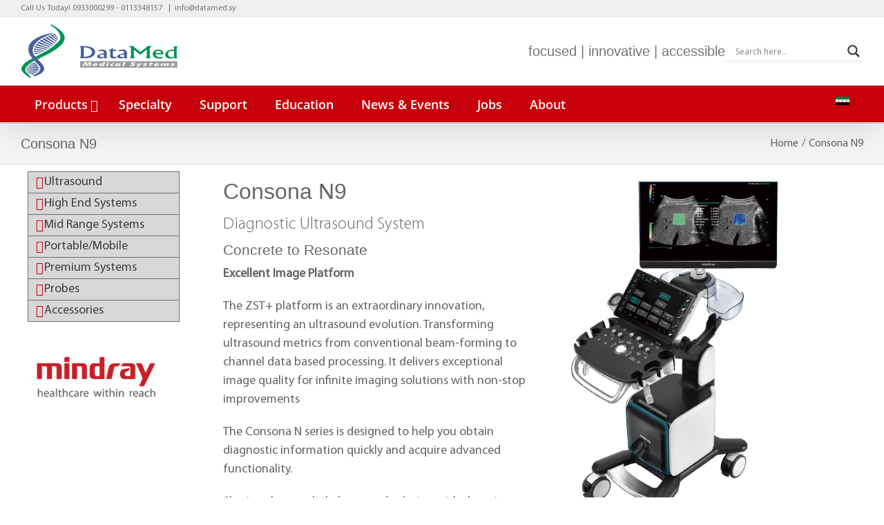

--- FILE ---
content_type: text/html; charset=UTF-8
request_url: https://mindray.sy/consona-n9/
body_size: 42075
content:
<!DOCTYPE html>
<html class="avada-html-layout-wide avada-html-header-position-top awb-scroll" lang="en-US">
<head>
	<meta http-equiv="X-UA-Compatible" content="IE=edge" />
	<meta http-equiv="Content-Type" content="text/html; charset=utf-8"/>
	<meta name="viewport" content="width=device-width, initial-scale=1" />
	<meta name='robots' content='index, follow, max-image-preview:large, max-snippet:-1, max-video-preview:-1' />
<link rel="alternate" hreflang="en" href="https://mindray.sy/consona-n9/" />
<link rel="alternate" hreflang="ar" href="https://mindray.sy/ar/consona-n9/" />
<link rel="alternate" hreflang="x-default" href="https://mindray.sy/consona-n9/" />

	<!-- This site is optimized with the Yoast SEO plugin v24.5 - https://yoast.com/wordpress/plugins/seo/ -->
	<title>Consona N9 - Mindray</title>
	<link rel="canonical" href="https://mindray.sy/consona-n9/" />
	<meta property="og:locale" content="en_US" />
	<meta property="og:type" content="article" />
	<meta property="og:title" content="Consona N9 - Mindray" />
	<meta property="og:url" content="https://mindray.sy/consona-n9/" />
	<meta property="og:site_name" content="Mindray" />
	<meta property="article:publisher" content="https://www.facebook.com/datamed.sy" />
	<meta property="article:modified_time" content="2022-07-16T12:01:57+00:00" />
	<meta name="twitter:card" content="summary_large_image" />
	<meta name="twitter:label1" content="Est. reading time" />
	<meta name="twitter:data1" content="5 minutes" />
	<script type="application/ld+json" class="yoast-schema-graph">{"@context":"https://schema.org","@graph":[{"@type":"WebPage","@id":"https://mindray.sy/consona-n9/","url":"https://mindray.sy/consona-n9/","name":"Consona N9 - Mindray","isPartOf":{"@id":"https://mindray.sy/#website"},"datePublished":"2022-07-16T11:39:50+00:00","dateModified":"2022-07-16T12:01:57+00:00","breadcrumb":{"@id":"https://mindray.sy/consona-n9/#breadcrumb"},"inLanguage":"en-US","potentialAction":[{"@type":"ReadAction","target":["https://mindray.sy/consona-n9/"]}]},{"@type":"BreadcrumbList","@id":"https://mindray.sy/consona-n9/#breadcrumb","itemListElement":[{"@type":"ListItem","position":1,"name":"Home","item":"https://mindray.sy/"},{"@type":"ListItem","position":2,"name":"Consona N9"}]},{"@type":"WebSite","@id":"https://mindray.sy/#website","url":"https://mindray.sy/","name":"Mindray","description":"Mindray in Syria","publisher":{"@id":"https://mindray.sy/#organization"},"potentialAction":[{"@type":"SearchAction","target":{"@type":"EntryPoint","urlTemplate":"https://mindray.sy/?s={search_term_string}"},"query-input":{"@type":"PropertyValueSpecification","valueRequired":true,"valueName":"search_term_string"}}],"inLanguage":"en-US"},{"@type":"Organization","@id":"https://mindray.sy/#organization","name":"DataMed","url":"https://mindray.sy/","logo":{"@type":"ImageObject","inLanguage":"en-US","@id":"https://mindray.sy/#/schema/logo/image/","url":"https://mindray.sy/wp-content/uploads/2017/08/datamed_site_57.png","contentUrl":"https://mindray.sy/wp-content/uploads/2017/08/datamed_site_57.png","width":57,"height":57,"caption":"DataMed"},"image":{"@id":"https://mindray.sy/#/schema/logo/image/"},"sameAs":["https://www.facebook.com/datamed.sy","https://www.youtube.com/@datamedco.696"]}]}</script>
	<!-- / Yoast SEO plugin. -->


<link rel='dns-prefetch' href='//fonts.googleapis.com' />
<link rel="alternate" type="text/calendar" title="Mindray &raquo; iCal Feed" href="https://mindray.sy/events/?ical=1" />
					<link rel="shortcut icon" href="https://mindray.sy/wp-content/uploads/2017/08/datamed_site_16.png" type="image/x-icon" />
		
					<!-- Apple Touch Icon -->
			<link rel="apple-touch-icon" sizes="180x180" href="https://mindray.sy/wp-content/uploads/2017/08/datamed_site_114.png">
		
					<!-- Android Icon -->
			<link rel="icon" sizes="192x192" href="https://mindray.sy/wp-content/uploads/2017/08/datamed_site_57.png">
		
					<!-- MS Edge Icon -->
			<meta name="msapplication-TileImage" content="https://mindray.sy/wp-content/uploads/2017/08/datamed_site_72.png">
				<script type="text/javascript">
/* <![CDATA[ */
window._wpemojiSettings = {"baseUrl":"https:\/\/s.w.org\/images\/core\/emoji\/15.0.3\/72x72\/","ext":".png","svgUrl":"https:\/\/s.w.org\/images\/core\/emoji\/15.0.3\/svg\/","svgExt":".svg","source":{"concatemoji":"https:\/\/mindray.sy\/wp-includes\/js\/wp-emoji-release.min.js?ver=6.5.7"}};
/*! This file is auto-generated */
!function(i,n){var o,s,e;function c(e){try{var t={supportTests:e,timestamp:(new Date).valueOf()};sessionStorage.setItem(o,JSON.stringify(t))}catch(e){}}function p(e,t,n){e.clearRect(0,0,e.canvas.width,e.canvas.height),e.fillText(t,0,0);var t=new Uint32Array(e.getImageData(0,0,e.canvas.width,e.canvas.height).data),r=(e.clearRect(0,0,e.canvas.width,e.canvas.height),e.fillText(n,0,0),new Uint32Array(e.getImageData(0,0,e.canvas.width,e.canvas.height).data));return t.every(function(e,t){return e===r[t]})}function u(e,t,n){switch(t){case"flag":return n(e,"\ud83c\udff3\ufe0f\u200d\u26a7\ufe0f","\ud83c\udff3\ufe0f\u200b\u26a7\ufe0f")?!1:!n(e,"\ud83c\uddfa\ud83c\uddf3","\ud83c\uddfa\u200b\ud83c\uddf3")&&!n(e,"\ud83c\udff4\udb40\udc67\udb40\udc62\udb40\udc65\udb40\udc6e\udb40\udc67\udb40\udc7f","\ud83c\udff4\u200b\udb40\udc67\u200b\udb40\udc62\u200b\udb40\udc65\u200b\udb40\udc6e\u200b\udb40\udc67\u200b\udb40\udc7f");case"emoji":return!n(e,"\ud83d\udc26\u200d\u2b1b","\ud83d\udc26\u200b\u2b1b")}return!1}function f(e,t,n){var r="undefined"!=typeof WorkerGlobalScope&&self instanceof WorkerGlobalScope?new OffscreenCanvas(300,150):i.createElement("canvas"),a=r.getContext("2d",{willReadFrequently:!0}),o=(a.textBaseline="top",a.font="600 32px Arial",{});return e.forEach(function(e){o[e]=t(a,e,n)}),o}function t(e){var t=i.createElement("script");t.src=e,t.defer=!0,i.head.appendChild(t)}"undefined"!=typeof Promise&&(o="wpEmojiSettingsSupports",s=["flag","emoji"],n.supports={everything:!0,everythingExceptFlag:!0},e=new Promise(function(e){i.addEventListener("DOMContentLoaded",e,{once:!0})}),new Promise(function(t){var n=function(){try{var e=JSON.parse(sessionStorage.getItem(o));if("object"==typeof e&&"number"==typeof e.timestamp&&(new Date).valueOf()<e.timestamp+604800&&"object"==typeof e.supportTests)return e.supportTests}catch(e){}return null}();if(!n){if("undefined"!=typeof Worker&&"undefined"!=typeof OffscreenCanvas&&"undefined"!=typeof URL&&URL.createObjectURL&&"undefined"!=typeof Blob)try{var e="postMessage("+f.toString()+"("+[JSON.stringify(s),u.toString(),p.toString()].join(",")+"));",r=new Blob([e],{type:"text/javascript"}),a=new Worker(URL.createObjectURL(r),{name:"wpTestEmojiSupports"});return void(a.onmessage=function(e){c(n=e.data),a.terminate(),t(n)})}catch(e){}c(n=f(s,u,p))}t(n)}).then(function(e){for(var t in e)n.supports[t]=e[t],n.supports.everything=n.supports.everything&&n.supports[t],"flag"!==t&&(n.supports.everythingExceptFlag=n.supports.everythingExceptFlag&&n.supports[t]);n.supports.everythingExceptFlag=n.supports.everythingExceptFlag&&!n.supports.flag,n.DOMReady=!1,n.readyCallback=function(){n.DOMReady=!0}}).then(function(){return e}).then(function(){var e;n.supports.everything||(n.readyCallback(),(e=n.source||{}).concatemoji?t(e.concatemoji):e.wpemoji&&e.twemoji&&(t(e.twemoji),t(e.wpemoji)))}))}((window,document),window._wpemojiSettings);
/* ]]> */
</script>
<link rel='stylesheet' id='wpmf-avada-style-css' href='https://mindray.sy/wp-content/plugins/wp-media-folder//assets/css/avada_style.css?ver=5.5.4' type='text/css' media='all' />
<link rel='stylesheet' id='pdfemba_embed_pdf_css-css' href='https://mindray.sy/wp-content/plugins/wp-media-folder/assets/css/pdfemb-embed-pdf.css?ver=6.5.7' type='text/css' media='all' />
<link rel='stylesheet' id='wpmf-slick-style-css' href='https://mindray.sy/wp-content/plugins/wp-media-folder/assets/js/slick/slick.css?ver=5.5.4' type='text/css' media='all' />
<link rel='stylesheet' id='wpmf-slick-theme-style-css' href='https://mindray.sy/wp-content/plugins/wp-media-folder/assets/js/slick/slick-theme.css?ver=5.5.4' type='text/css' media='all' />
<link rel='stylesheet' id='wpmf-avada-gallery-style-css' href='https://mindray.sy/wp-content/plugins/wp-media-folder/assets/css/display-gallery/style-display-gallery.css?ver=5.5.4' type='text/css' media='all' />
<link rel='stylesheet' id='dashicons-css' href='https://mindray.sy/wp-includes/css/dashicons.min.css?ver=6.5.7' type='text/css' media='all' />
<link rel='stylesheet' id='menu-icons-extra-css' href='https://mindray.sy/wp-content/plugins/menu-icons/css/extra.min.css?ver=0.13.20' type='text/css' media='all' />
<style id='wp-emoji-styles-inline-css' type='text/css'>

	img.wp-smiley, img.emoji {
		display: inline !important;
		border: none !important;
		box-shadow: none !important;
		height: 1em !important;
		width: 1em !important;
		margin: 0 0.07em !important;
		vertical-align: -0.1em !important;
		background: none !important;
		padding: 0 !important;
	}
</style>
<link rel='stylesheet' id='ubermenu-open-sans-css' href='//fonts.googleapis.com/css?family=Open+Sans%3A%2C300%2C400%2C700&#038;ver=6.5.7' type='text/css' media='all' />
<link rel='stylesheet' id='wpml-legacy-horizontal-list-0-css' href='//mindray.sy/wp-content/plugins/sitepress-multilingual-cms/templates/language-switchers/legacy-list-horizontal/style.min.css?ver=1' type='text/css' media='all' />
<style id='wpml-legacy-horizontal-list-0-inline-css' type='text/css'>
.wpml-ls-statics-footer a {color:#444444;background-color:#ffffff;}.wpml-ls-statics-footer a:hover,.wpml-ls-statics-footer a:focus {color:#000000;background-color:#eeeeee;}.wpml-ls-statics-footer .wpml-ls-current-language>a {color:#444444;background-color:#ffffff;}.wpml-ls-statics-footer .wpml-ls-current-language:hover>a, .wpml-ls-statics-footer .wpml-ls-current-language>a:focus {color:#000000;background-color:#eeeeee;}
</style>
<link rel='stylesheet' id='wpml-menu-item-0-css' href='//mindray.sy/wp-content/plugins/sitepress-multilingual-cms/templates/language-switchers/menu-item/style.min.css?ver=1' type='text/css' media='all' />
<link rel='stylesheet' id='wpdreams-asl-basic-css' href='https://mindray.sy/wp-content/plugins/ajax-search-lite/css/style.basic.css?ver=4.13.4' type='text/css' media='all' />
<style id='wpdreams-asl-basic-inline-css' type='text/css'>

					div[id*='ajaxsearchlitesettings'].searchsettings .asl_option_inner label {
						font-size: 0px !important;
						color: rgba(0, 0, 0, 0);
					}
					div[id*='ajaxsearchlitesettings'].searchsettings .asl_option_inner label:after {
						font-size: 11px !important;
						position: absolute;
						top: 0;
						left: 0;
						z-index: 1;
					}
					.asl_w_container {
						width: 100%;
						margin: 0px 0px 0px 0px;
						min-width: 200px;
					}
					div[id*='ajaxsearchlite'].asl_m {
						width: 100%;
					}
					div[id*='ajaxsearchliteres'].wpdreams_asl_results div.resdrg span.highlighted {
						font-weight: bold;
						color: rgba(217, 49, 43, 1);
						background-color: rgba(238, 238, 238, 1);
					}
					div[id*='ajaxsearchliteres'].wpdreams_asl_results .results img.asl_image {
						width: 70px;
						height: 70px;
						object-fit: cover;
					}
					div[id*='ajaxsearchlite'].asl_r .results {
						max-height: none;
					}
					div[id*='ajaxsearchlite'].asl_r {
						position: absolute;
					}
				
						div.asl_r.asl_w.vertical .results .item::after {
							display: block;
							position: absolute;
							bottom: 0;
							content: '';
							height: 1px;
							width: 100%;
							background: #D8D8D8;
						}
						div.asl_r.asl_w.vertical .results .item.asl_last_item::after {
							display: none;
						}
					
</style>
<link rel='stylesheet' id='wpdreams-asl-instance-css' href='https://mindray.sy/wp-content/plugins/ajax-search-lite/css/style-underline.css?ver=4.13.4' type='text/css' media='all' />
<link rel='stylesheet' id='shiftnav-css' href='https://mindray.sy/wp-content/plugins/shiftnav-pro/pro/assets/css/shiftnav.min.css?ver=1.6.2' type='text/css' media='all' />
<link rel='stylesheet' id='ubermenu-css' href='https://mindray.sy/wp-content/plugins/ubermenu/pro/assets/css/ubermenu.min.css?ver=3.3' type='text/css' media='all' />
<link rel='stylesheet' id='ubermenu-minimal-css' href='https://mindray.sy/wp-content/plugins/ubermenu/assets/css/skins/minimal.css?ver=6.5.7' type='text/css' media='all' />
<link rel='stylesheet' id='ubermenu-custom-stylesheet-css' href='https://mindray.sy/wp-content/plugins/ubermenu/custom/custom.css?ver=3.3' type='text/css' media='all' />
<link rel='stylesheet' id='shiftnav-font-awesome-css' href='https://mindray.sy/wp-content/plugins/shiftnav-pro/assets/css/fontawesome/css/font-awesome.min.css?ver=1.6.2' type='text/css' media='all' />
<link rel='stylesheet' id='shiftnav-standard-dark-css' href='https://mindray.sy/wp-content/plugins/shiftnav-pro/assets/css/skins/standard-dark.css?ver=1.6.2' type='text/css' media='all' />
<link rel='stylesheet' id='fusion-dynamic-css-css' href='https://mindray.sy/wp-content/uploads/fusion-styles/ba8518941ed56a018480e1c032518758.min.css?ver=3.9.2' type='text/css' media='all' />
<script type="text/javascript" src="https://mindray.sy/wp-includes/js/jquery/jquery.min.js?ver=3.7.1" id="jquery-core-js"></script>
<script type="text/javascript" src="https://mindray.sy/wp-includes/js/jquery/jquery-migrate.min.js?ver=3.4.1" id="jquery-migrate-js"></script>
<link rel="https://api.w.org/" href="https://mindray.sy/wp-json/" /><link rel="alternate" type="application/json" href="https://mindray.sy/wp-json/wp/v2/pages/5278" /><link rel="EditURI" type="application/rsd+xml" title="RSD" href="https://mindray.sy/xmlrpc.php?rsd" />
<meta name="generator" content="WordPress 6.5.7" />
<link rel='shortlink' href='https://mindray.sy/?p=5278' />
<link rel="alternate" type="application/json+oembed" href="https://mindray.sy/wp-json/oembed/1.0/embed?url=https%3A%2F%2Fmindray.sy%2Fconsona-n9%2F" />
<link rel="alternate" type="text/xml+oembed" href="https://mindray.sy/wp-json/oembed/1.0/embed?url=https%3A%2F%2Fmindray.sy%2Fconsona-n9%2F&#038;format=xml" />
<meta name="generator" content="WPML ver:4.5.14 stt:5,1;" />

	<!-- ShiftNav CSS
	================================================================ -->
	<style type="text/css" id="shiftnav-dynamic-css">

	@media only screen and (min-width:955px){ #shiftnav-toggle-main, .shiftnav-toggle-mobile{ display:none; } .shiftnav-wrap { padding-top:0 !important; } }

/** ShiftNav Custom Menu Styles (Customizer) **/
/* togglebar */
#shiftnav-toggle-main { background:#e5e5e5; color:#3a3a3a; }
/* shiftnav-main */
.shiftnav.shiftnav-shiftnav-main { background:#ffffff; }
.shiftnav.shiftnav-shiftnav-main ul.shiftnav-menu li.menu-item.shiftnav-active > .shiftnav-target, .shiftnav.shiftnav-shiftnav-main ul.shiftnav-menu li.menu-item.shiftnav-in-transition > .shiftnav-target, .shiftnav.shiftnav-shiftnav-main ul.shiftnav-menu.shiftnav-active-on-hover li.menu-item > .shiftnav-target:hover, .shiftnav.shiftnav-shiftnav-main ul.shiftnav-menu.shiftnav-active-highlight li.menu-item > .shiftnav-target:active { background:#b0000b; }
.shiftnav.shiftnav-shiftnav-main ul.shiftnav-menu li.menu-item.current-menu-item > .shiftnav-target, .shiftnav.shiftnav-shiftnav-main ul.shiftnav-menu li.menu-item ul.sub-menu .current-menu-item > .shiftnav-target, .shiftnav.shiftnav-shiftnav-main ul.shiftnav-menu > li.shiftnav-sub-accordion.current-menu-ancestor > .shiftnav-target, .shiftnav.shiftnav-shiftnav-main ul.shiftnav-menu > li.shiftnav-sub-shift.current-menu-ancestor > .shiftnav-target { background:#c7000b; }
.shiftnav.shiftnav-shiftnav-main ul.shiftnav-menu li.menu-item > .shiftnav-target { font-size:15px; }
.shiftnav.shiftnav-shiftnav-main ul.shiftnav-menu li.menu-item > .shiftnav-target, .shiftnav.shiftnav-shiftnav-main ul.shiftnav-menu li.menu-item > .shiftnav-submenu-activation { border-bottom:1px solid #7c7c7c; }
.shiftnav.shiftnav-shiftnav-main ul.shiftnav-menu li.menu-item > .shiftnav-submenu-activation { background:#575757; }
.shiftnav.shiftnav-shiftnav-main ul.shiftnav-menu li.menu-item > .shiftnav-submenu-activation:hover, .shiftnav.shiftnav-shiftnav-main ul.shiftnav-menu li.menu-item.shiftnav-active > .shiftnav-submenu-activation, .shiftnav.shiftnav-shiftnav-main ul.shiftnav-menu li.menu-item.shiftnav-in-transition > .shiftnav-submenu-activation { background:#c7000b; }
.shiftnav.shiftnav-shiftnav-main ul.shiftnav-menu ul.sub-menu { background:#595959; }


/** ShiftNav Custom Tweaks (General Settings) **/
.wpml-ls-statics-shortcode_actions.wpml-ls.wpml-ls-legacy-list-horizontal {
    text-align: center;
    background-color: rgba(233, 233,233, 0.3);
    box-shadow: 0 0 2px lightgrey;
}

.shiftnav.shiftnav-skin-standard-dark ul.shiftnav-menu li.menu-item.shiftnav-active > .shiftnav-target {
    background: #b0000a;
}


.rtl .shiftnav.shiftnav-skin-standard-dark ul.shiftnav-menu ul.sub-menu ul.sub-menu ul.sub-menu li.menu-item > .shiftnav-target {
    padding-left: 0px;
    text-indent: 77px;
}
li.menu-item.menu-item-type-post_type.menu-item-object-page.current-menu-ancestor.current_page_ancestor.menu-item-has-children.shiftnav-sub-accordion.shiftnav-depth-2 {
    background-color: #c7000b !important;
}

.shiftnav.shiftnav-skin-standard-dark ul.shiftnav-menu > li.menu-item > .shiftnav-target {
    background-color: #505050;
}
.rtl.fusion-top-header .sub-menu ul {
    right: 0%!important;
}
/* Status: Loaded from Transient */

	</style>
	<!-- end ShiftNav CSS -->

	<style id="ubermenu-custom-generated-css">
/** UberMenu Custom Menu Styles (Customizer) **/
/* main */
.ubermenu-main .ubermenu-item-level-0 > .ubermenu-target { font-size:18px; color:#ffffff; }
.ubermenu.ubermenu-main .ubermenu-item-level-0:hover > .ubermenu-target, .ubermenu-main .ubermenu-item-level-0.ubermenu-active > .ubermenu-target { color:#ededed; }
.ubermenu-main .ubermenu-item-level-0.ubermenu-current-menu-item > .ubermenu-target, .ubermenu-main .ubermenu-item-level-0.ubermenu-current-menu-parent > .ubermenu-target, .ubermenu-main .ubermenu-item-level-0.ubermenu-current-menu-ancestor > .ubermenu-target { color:#efefef; }
.ubermenu-main .ubermenu-submenu.ubermenu-submenu-drop { background-color:#ffffff; }
.ubermenu-main .ubermenu-submenu .ubermenu-item-header > .ubermenu-target, .ubermenu-main .ubermenu-tab > .ubermenu-target { font-size:14px; }
.ubermenu-main .ubermenu-submenu .ubermenu-item-header > .ubermenu-target:hover { color:#c7000b; background-color:#ededed; }
.ubermenu-main .ubermenu-submenu .ubermenu-item-header > .ubermenu-target { background-color:#f7f7f7; }
.ubermenu-main .ubermenu-submenu .ubermenu-item-header.ubermenu-current-menu-item > .ubermenu-target { background-color:#efefef; }
.ubermenu-main .ubermenu-submenu .ubermenu-item-header.ubermenu-has-submenu-stack > .ubermenu-target { border-bottom:1px solid #c7000b; }
.ubermenu-main .ubermenu-item-normal > .ubermenu-target { color:#666666; font-size:14px; font-weight:normal; }
.ubermenu.ubermenu-main .ubermenu-item-normal > .ubermenu-target:hover, .ubermenu.ubermenu-main .ubermenu-item-normal.ubermenu-active > .ubermenu-target { color:#c7000b; background-color:#dbdbdb; }
.ubermenu-main .ubermenu-item-normal.ubermenu-current-menu-item > .ubermenu-target { color:#c7000b; }
.ubermenu.ubermenu-main .ubermenu-tabs .ubermenu-tabs-group > .ubermenu-tab > .ubermenu-target { font-size:15px; }
.ubermenu.ubermenu-main .ubermenu-submenu .ubermenu-tab.ubermenu-active > .ubermenu-target { color:#c7000b; }
.ubermenu-main .ubermenu-submenu .ubermenu-tab.ubermenu-current-menu-item > .ubermenu-target, .ubermenu-main .ubermenu-submenu .ubermenu-tab.ubermenu-current-menu-parent > .ubermenu-target, .ubermenu-main .ubermenu-submenu .ubermenu-tab.ubermenu-current-menu-ancestor > .ubermenu-target { color:#c7000b; background-color:#f4f4f4; }
.ubermenu-main .ubermenu-submenu .ubermenu-has-submenu-drop > .ubermenu-target:after { color:#c7000b; }
.ubermenu.ubermenu-main .ubermenu-search input.ubermenu-search-input { color:#666666; }
.ubermenu.ubermenu-main .ubermenu-search .ubermenu-search-submit { color:#c7000b; }
.ubermenu-main, .ubermenu-main .ubermenu-target, .ubermenu-main .ubermenu-nav .ubermenu-item-level-0 .ubermenu-target, .ubermenu-main div, .ubermenu-main p, .ubermenu-main input { font-family:'Open Sans', sans-serif; font-weight:400; }



/** UberMenu Custom Tweaks (General Settings) **/
.rtl .ubermenu-nav {
    text-align: right;
}

.rtl .ubermenu-main, .ubermenu-main .ubermenu-target, .ubermenu-main .ubermenu-nav .ubermenu-item-level-0 .ubermenu-target, .ubermenu-main div, .ubermenu-main p, .ubermenu-main input {
    font-family: 'JannaLT-Regular', 'Open Sans', sans-serif;
    font-weight: 600;
}

.ltr a.ubermenu-target.ubermenu-item-layout-default.ubermenu-item-layout-text_only {
    font-family: 'Open Sans';
}

li#menu-item-wpml-ls-3-ar {
    float: right;
}

li#menu-item-wpml-ls-3-en {
    float: left;
}

.rtl .fusion-logo-center.fusion-header-v4 .fusion-logo-link, .rtl .fusion-logo-left.fusion-header-v4 .fusion-logo-link {
    -ms-flex-order: 2;
    order: 1;
}

.ubermenu-sub-indicators .ubermenu-has-submenu-drop>.ubermenu-target , a.ubermenu-target.ubermenu-item-layout-default.ubermenu-item-layout-text_only{
    padding-top: 14px;
    padding-bottom: 14px;
}

/** UberMenu Custom Tweaks - Mobile **/
@media screen and (max-width:959px){
@media (max-width: 959px){
.fusion-header-wrapper.fusion-is-sticky .fusion-header, .fusion-header-wrapper.fusion-is-sticky .fusion-secondary-main-menu {
     background-color: #ffffff; 
}

.fusion-mobile-menu-icons {
    position: relative;
    top: 10px;
}

 .fusion-is-sticky .fusion-sticky-menu-only.fusion-header-v4 .fusion-header{
display :none;
}

.ubermenu .ubermenu-target-text {
    color: #666666;
}
.ubermenu .ubermenu-target{
padding: 5px 20px;
}

.ubermenu-skin-minimal.ubermenu-responsive-toggle {
    color: #c7000b;
}

.fusion-header-tagline {
    display : none;
}

.fusion-logo, .fusion-mobile-menu-design-modern.fusion-header-v4 .fusion-logo{
    margin: -10px !important;
}

.fusion-body .fusion-mobile-menu-design-modern .fusion-secondary-header .fusion-alignleft{
  display: none;
}

.fusion-header-v4.fusion-mobile-menu-design-modern .fusion-logo .fusion-logo-link {
    max-width: 100%; 
}
}

/** UberMenu Sticky CSS **/
.ubermenu.ubermenu-sticky, .ubermenu-responsive-toggle.ubermenu-sticky{ z-index:1000; }.ubermenu-sticky.ubermenu-sticky-full-width{ left:0; width:100%; max-width:100%; }
.ubermenu-sticky-full-width.ubermenu-sticky .ubermenu-nav{ padding-left:1px; }
@media screen and (max-width: 959px){ 
  .ubermenu-responsive-toggle.ubermenu-sticky{ height:43px; left:0; width:100% !important; } 
  .ubermenu.ubermenu-responsive.ubermenu-sticky{ margin-top:43px; left:0; width:100% !important; } 
  /* Mobile Sticky */
  .ubermenu.ubermenu-is-mobile.ubermenu-sticky { min-height:400px; max-height:600px; overflow-y:auto !important; -webkit-overflow-scrolling:touch; }
  .ubermenu.ubermenu-is-mobile.ubermenu-sticky > .ubermenu-nav{ height:100%; }
  .ubermenu.ubermenu-is-mobile.ubermenu-sticky .ubermenu-active > .ubermenu-submenu-drop{ max-height:none; }
}
/* Special Classes */ .ubermenu .ubermenu-item.um-sticky-only{ display:none !important; } .ubermenu.ubermenu-sticky .ubermenu-item-level-0.um-sticky-only{ display:inline-block !important; } .ubermenu.ubermenu-sticky .ubermenu-submenu .ubermenu-item.um-sticky-only{ display:block !important; } .ubermenu .ubermenu-item-level-0.um-unsticky-only{ display:inline-block !important; } .ubermenu .ubermenu-submenu .ubermenu-item.um-unsticky-only{ display:block !important; } .ubermenu.ubermenu-sticky .ubermenu-item.um-unsticky-only{ display:none !important; }
@media screen and (min-width:783px){ .admin-bar .ubermenu.ubermenu-sticky, .admin-bar .ubermenu-responsive-toggle.ubermenu-sticky{ margin-top:32px; } }
@media screen and (min-width:783px) and (max-width:){ .admin-bar .ubermenu.ubermenu-sticky{ margin-top:78px; } }
@media screen and (min-width:600px) and (max-width:782px){ .admin-bar .ubermenu.ubermenu-sticky, .admin-bar .ubermenu-responsive-toggle.ubermenu-sticky{ margin-top:46px; } .admin-bar .ubermenu.ubermenu-sticky{ margin-top:89px; } }

/* Status: Loaded from Transient */

</style><!-- Schema optimized by Schema Pro --><script type="application/ld+json">{"@context":"https://schema.org","@type":"Event","name":"Consona N9","image":["https://mindray.sy/wp-content/uploads/2017/08/logo-227-78.png"],"description":"Consona N9\n\nDiagnostic Ultrasound System\n\nConcrete to Resonate\n\nExcellent Image Platform\nThe ZST+ platform is an extraordinary innovation, representing an ultrasound evolution. Transforming ultrasound metrics from conventional beam-forming to channel data based processing. It delivers exceptional image quality for infinite imaging solutions with non-stop improvements\n\nThe Consona N series is designed to help you obtain diagnostic information quickly and acquire advanced functionality.\nSharing the epochal ultrasound solution with the primary individuals worldwide.\n\nExcellent Image Platform\nThe ZST+ platform is an extraordinary innovation, representing an ultrasound evolution. Transforming ultrasound metrics from conventional beam-forming to channel data based processing. It delivers exceptional image quality for infinite imaging solutions with non-stop improvements\n\nRelated Images\nKey Features\n\n23.8- inch Bezel-less LED Monitor with high resolution\n15.6-inch high sensitivity anti-glare color touch screen\nWater and dust proof panel\nEase-of-transportation\nLow noise\nRotatable Control panel\nEasily be disassembled off system for cleaning\nTemperature with 4 levels: off/34°C/ 37°C/40°C, with deviation of ±1°C\nLight indicator for temperature protecting\nDimension: 82(D)*78(W)*119(H) mm\nWeight: appro 240g (net)\nContinuous operation time: &gt;12h\n\n\nTransducer Family\nSingle-Crystal transducers provide deeper penetration with details Combo Wave transducers enhance imaging sensitivity Designed for comfortable gripping Wide clinical application coverage, supports more clinical scenarios\n\nRelated Literature\nMindray Consona N9\n\nRelated Videos","location":[{"@type":"VirtualLocation","url":"https://mindray.sy/consona-n9/"},{"@type":"Place","address":{"@type":"PostalAddress"}}],"startDate":"1970-01-01T00:00:00+0000","offers":{"@type":"Offer","price":"0"},"organizer":{"@type":"Organization"}}</script><!-- / Schema optimized by Schema Pro --><!-- site-navigation-element Schema optimized by Schema Pro --><script type="application/ld+json">{"@context":"https:\/\/schema.org","@graph":[{"@context":"https:\/\/schema.org","@type":"SiteNavigationElement","id":"site-navigation","name":"Products","url":""},{"@context":"https:\/\/schema.org","@type":"SiteNavigationElement","id":"site-navigation","name":"[Tabs]","url":"#ubermenu-tabs"},{"@context":"https:\/\/schema.org","@type":"SiteNavigationElement","id":"site-navigation","name":"Patient Monitors","url":"https:\/\/mindray.sy\/patient-monitors\/"},{"@context":"https:\/\/schema.org","@type":"SiteNavigationElement","id":"site-navigation","name":"High Acuity","url":"https:\/\/mindray.sy\/patient-monitors\/high-acuity\/"},{"@context":"https:\/\/schema.org","@type":"SiteNavigationElement","id":"site-navigation","name":"BeneVision N22\/N19","url":"https:\/\/mindray.sy\/patient-monitors\/high-acuity\/benevision-n22-n19-2\/"},{"@context":"https:\/\/schema.org","@type":"SiteNavigationElement","id":"site-navigation","name":"BeneVision N17\/N15\/N12","url":"https:\/\/mindray.sy\/patient-monitors\/high-acuity\/benevision-n12-n15-n17\/"},{"@context":"https:\/\/schema.org","@type":"SiteNavigationElement","id":"site-navigation","name":"Mid\/Low Acuity","url":"https:\/\/mindray.sy\/patient-monitors\/mid-low-acuity\/"},{"@context":"https:\/\/schema.org","@type":"SiteNavigationElement","id":"site-navigation","name":"ePM 15\/12\/10","url":"https:\/\/mindray.sy\/patient-monitors\/mid-low-acuity\/epm-15-12-10\/"},{"@context":"https:\/\/schema.org","@type":"SiteNavigationElement","id":"site-navigation","name":"uMEC 150\/120\/100","url":"https:\/\/mindray.sy\/patient-monitors\/umec-100-120-150\/"},{"@context":"https:\/\/schema.org","@type":"SiteNavigationElement","id":"site-navigation","name":"iMEC 15","url":"https:\/\/mindray.sy\/patient-monitors\/mid-low-acuity\/imec-15\/"},{"@context":"https:\/\/schema.org","@type":"SiteNavigationElement","id":"site-navigation","name":"uMEC 12","url":"https:\/\/mindray.sy\/patient-monitors\/mid-low-acuity\/umec-12\/"},{"@context":"https:\/\/schema.org","@type":"SiteNavigationElement","id":"site-navigation","name":"Transport","url":"https:\/\/mindray.sy\/patient-monitors\/transport\/"},{"@context":"https:\/\/schema.org","@type":"SiteNavigationElement","id":"site-navigation","name":"BeneVision N1","url":"https:\/\/mindray.sy\/patient-monitors\/transport\/benevision-n1\/"},{"@context":"https:\/\/schema.org","@type":"SiteNavigationElement","id":"site-navigation","name":"Vital Signs","url":"https:\/\/mindray.sy\/patient-monitors\/vital-signs\/"},{"@context":"https:\/\/schema.org","@type":"SiteNavigationElement","id":"site-navigation","name":"VS-9","url":"https:\/\/mindray.sy\/vs-9\/"},{"@context":"https:\/\/schema.org","@type":"SiteNavigationElement","id":"site-navigation","name":"VS-900","url":"https:\/\/mindray.sy\/patient-monitors\/vital-signs\/vs-900\/"},{"@context":"https:\/\/schema.org","@type":"SiteNavigationElement","id":"site-navigation","name":"VS-600","url":"https:\/\/mindray.sy\/patient-monitors\/vital-signs\/vs-900-2\/"},{"@context":"https:\/\/schema.org","@type":"SiteNavigationElement","id":"site-navigation","name":"PM-60","url":"https:\/\/mindray.sy\/patient-monitors\/vital-signs\/pm-60\/"},{"@context":"https:\/\/schema.org","@type":"SiteNavigationElement","id":"site-navigation","name":"Telemetry","url":"https:\/\/mindray.sy\/patient-monitors\/telemetry\/"},{"@context":"https:\/\/schema.org","@type":"SiteNavigationElement","id":"site-navigation","name":"mWEARTM EP30","url":"https:\/\/mindray.sy\/patient-monitors\/mweartm-ep30\/"},{"@context":"https:\/\/schema.org","@type":"SiteNavigationElement","id":"site-navigation","name":"BeneVision TM80","url":"https:\/\/mindray.sy\/patient-monitors\/telemetry\/benevision-tm80\/"},{"@context":"https:\/\/schema.org","@type":"SiteNavigationElement","id":"site-navigation","name":"Central Stations \/ IT","url":"https:\/\/mindray.sy\/patient-monitors\/central-stations-it\/"},{"@context":"https:\/\/schema.org","@type":"SiteNavigationElement","id":"site-navigation","name":"BeneVision CMS","url":"https:\/\/mindray.sy\/patient-monitors\/central-stations-it\/benevision-cms\/"},{"@context":"https:\/\/schema.org","@type":"SiteNavigationElement","id":"site-navigation","name":"BeneVision CMS Mobile","url":"https:\/\/mindray.sy\/patient-monitors\/central-stations-it\/benevision-cms-mobile\/"},{"@context":"https:\/\/schema.org","@type":"SiteNavigationElement","id":"site-navigation","name":"Anesthesia","url":"https:\/\/mindray.sy\/anesthesia\/"},{"@context":"https:\/\/schema.org","@type":"SiteNavigationElement","id":"site-navigation","name":"A Series","url":"https:\/\/mindray.sy\/anesthesia\/a-series\/"},{"@context":"https:\/\/schema.org","@type":"SiteNavigationElement","id":"site-navigation","name":"A9","url":"https:\/\/mindray.sy\/anesthesia\/a-series\/a9\/"},{"@context":"https:\/\/schema.org","@type":"SiteNavigationElement","id":"site-navigation","name":"A8","url":"https:\/\/mindray.sy\/anesthesia\/a-series\/a8\/"},{"@context":"https:\/\/schema.org","@type":"SiteNavigationElement","id":"site-navigation","name":"A7","url":"https:\/\/mindray.sy\/anesthesia\/a-series\/a7\/"},{"@context":"https:\/\/schema.org","@type":"SiteNavigationElement","id":"site-navigation","name":"A5","url":"https:\/\/mindray.sy\/anesthesia\/a-series\/a5\/"},{"@context":"https:\/\/schema.org","@type":"SiteNavigationElement","id":"site-navigation","name":"A3","url":"https:\/\/mindray.sy\/anesthesia\/a-series\/a3\/"},{"@context":"https:\/\/schema.org","@type":"SiteNavigationElement","id":"site-navigation","name":"Wato Series","url":"https:\/\/mindray.sy\/anesthesia\/wato-series\/"},{"@context":"https:\/\/schema.org","@type":"SiteNavigationElement","id":"site-navigation","name":"WATO EX-65 Pro","url":"https:\/\/mindray.sy\/anesthesia\/wato-series\/wato-ex-65pro\/"},{"@context":"https:\/\/schema.org","@type":"SiteNavigationElement","id":"site-navigation","name":"WATO EX-65","url":"https:\/\/mindray.sy\/anesthesia\/wato-series\/wato-ex-65\/"},{"@context":"https:\/\/schema.org","@type":"SiteNavigationElement","id":"site-navigation","name":"WATO EX-35","url":"https:\/\/mindray.sy\/anesthesia\/wato-series\/wato-ex-35\/"},{"@context":"https:\/\/schema.org","@type":"SiteNavigationElement","id":"site-navigation","name":"Vaporizers","url":"https:\/\/mindray.sy\/anesthesia\/vaporizers\/"},{"@context":"https:\/\/schema.org","@type":"SiteNavigationElement","id":"site-navigation","name":"V60 Vaporizer","url":"https:\/\/mindray.sy\/anesthesia\/vaporizers\/v60\/"},{"@context":"https:\/\/schema.org","@type":"SiteNavigationElement","id":"site-navigation","name":"Ultrasound","url":"https:\/\/mindray.sy\/ultrasound\/"},{"@context":"https:\/\/schema.org","@type":"SiteNavigationElement","id":"site-navigation","name":"High End Systems","url":"https:\/\/mindray.sy\/ultrasound\/high-end-systems\/"},{"@context":"https:\/\/schema.org","@type":"SiteNavigationElement","id":"site-navigation","name":"Resona R9","url":"https:\/\/mindray.sy\/ultrasound\/high-end-systems\/resona-r9\/"},{"@context":"https:\/\/schema.org","@type":"SiteNavigationElement","id":"site-navigation","name":"Resona I9","url":"https:\/\/mindray.sy\/ultrasound\/high-end-systems\/resona-i9\/"},{"@context":"https:\/\/schema.org","@type":"SiteNavigationElement","id":"site-navigation","name":"Resona 7","url":"https:\/\/mindray.sy\/ultrasound\/high-end-systems\/resona-7\/"},{"@context":"https:\/\/schema.org","@type":"SiteNavigationElement","id":"site-navigation","name":"Resona 6","url":"https:\/\/mindray.sy\/ultrasound\/high-end-systems\/resona-6\/"},{"@context":"https:\/\/schema.org","@type":"SiteNavigationElement","id":"site-navigation","name":"Nuewa I9","url":"https:\/\/mindray.sy\/nuewa-i9\/"},{"@context":"https:\/\/schema.org","@type":"SiteNavigationElement","id":"site-navigation","name":"Consona N9","url":"https:\/\/mindray.sy\/consona-n9\/"},{"@context":"https:\/\/schema.org","@type":"SiteNavigationElement","id":"site-navigation","name":"Consona N8","url":"https:\/\/mindray.sy\/ultrasound\/high-end-systems\/consona-n8\/"},{"@context":"https:\/\/schema.org","@type":"SiteNavigationElement","id":"site-navigation","name":"DC-80","url":"https:\/\/mindray.sy\/ultrasound\/high-end-systems\/dc-80\/"},{"@context":"https:\/\/schema.org","@type":"SiteNavigationElement","id":"site-navigation","name":"DC-80A","url":"https:\/\/mindray.sy\/ultrasound\/high-end-systems\/dc-80a\/"},{"@context":"https:\/\/schema.org","@type":"SiteNavigationElement","id":"site-navigation","name":"DC-8EXP","url":"https:\/\/mindray.sy\/ultrasound\/high-end-systems\/dc-8exp\/"},{"@context":"https:\/\/schema.org","@type":"SiteNavigationElement","id":"site-navigation","name":"DC-8","url":"https:\/\/mindray.sy\/ultrasound\/high-end-systems\/dc-8\/"},{"@context":"https:\/\/schema.org","@type":"SiteNavigationElement","id":"site-navigation","name":"TE7","url":"https:\/\/mindray.sy\/ultrasound\/high-end-systems\/te7\/"},{"@context":"https:\/\/schema.org","@type":"SiteNavigationElement","id":"site-navigation","name":"Mid Range Systems","url":"https:\/\/mindray.sy\/ultrasound\/mid-range-systems\/"},{"@context":"https:\/\/schema.org","@type":"SiteNavigationElement","id":"site-navigation","name":"Consona N7","url":"https:\/\/mindray.sy\/consona-n7\/"},{"@context":"https:\/\/schema.org","@type":"SiteNavigationElement","id":"site-navigation","name":"Consona N6","url":"https:\/\/mindray.sy\/ultrasound\/mid-range-systems\/consona-n6\/"},{"@context":"https:\/\/schema.org","@type":"SiteNavigationElement","id":"site-navigation","name":"DC-70 X-Insight","url":"https:\/\/mindray.sy\/ultrasound\/high-end-systems\/dc-70-x-insight\/"},{"@context":"https:\/\/schema.org","@type":"SiteNavigationElement","id":"site-navigation","name":"DC-70EXP","url":"https:\/\/mindray.sy\/ultrasound\/high-end-systems\/dc-70exp\/"},{"@context":"https:\/\/schema.org","@type":"SiteNavigationElement","id":"site-navigation","name":"DC-60 ECHO","url":"https:\/\/mindray.sy\/ultrasound\/mid-range-systems\/dc-60-echo\/"},{"@context":"https:\/\/schema.org","@type":"SiteNavigationElement","id":"site-navigation","name":"DC-60EXP","url":"https:\/\/mindray.sy\/ultrasound\/high-end-systems\/dc-60-exp\/"},{"@context":"https:\/\/schema.org","@type":"SiteNavigationElement","id":"site-navigation","name":"DC-60","url":"https:\/\/mindray.sy\/ultrasound\/mid-range-systems\/dc-60\/"},{"@context":"https:\/\/schema.org","@type":"SiteNavigationElement","id":"site-navigation","name":"DC-40 FULL HD","url":"https:\/\/mindray.sy\/ultrasound\/mid-range-systems\/dc-40-full-hd\/"},{"@context":"https:\/\/schema.org","@type":"SiteNavigationElement","id":"site-navigation","name":"DC-N3 PRO","url":"https:\/\/mindray.sy\/ultrasound\/mid-range-systems\/dc-n3-pro\/"},{"@context":"https:\/\/schema.org","@type":"SiteNavigationElement","id":"site-navigation","name":"DC-32","url":"https:\/\/mindray.sy\/ultrasound\/mid-range-systems\/dc-32\/"},{"@context":"https:\/\/schema.org","@type":"SiteNavigationElement","id":"site-navigation","name":"DC-30","url":"https:\/\/mindray.sy\/ultrasound\/mid-range-systems\/dc-30\/"},{"@context":"https:\/\/schema.org","@type":"SiteNavigationElement","id":"site-navigation","name":"DC-28","url":"https:\/\/mindray.sy\/ultrasound\/mid-range-systems\/dc-28\/"},{"@context":"https:\/\/schema.org","@type":"SiteNavigationElement","id":"site-navigation","name":"Premium Systems","url":"https:\/\/mindray.sy\/ultrasound\/premium-systems\/"},{"@context":"https:\/\/schema.org","@type":"SiteNavigationElement","id":"site-navigation","name":"TE Air","url":"https:\/\/mindray.sy\/ultrasound\/premium-systems\/te-air\/"},{"@context":"https:\/\/schema.org","@type":"SiteNavigationElement","id":"site-navigation","name":"TEX 20","url":"https:\/\/mindray.sy\/tex-20\/"},{"@context":"https:\/\/schema.org","@type":"SiteNavigationElement","id":"site-navigation","name":"Hepatus 6","url":"https:\/\/mindray.sy\/ultrasound\/high-end-systems\/hepatus-6\/"},{"@context":"https:\/\/schema.org","@type":"SiteNavigationElement","id":"site-navigation","name":"M9 Premium","url":"https:\/\/mindray.sy\/ultrasound\/premium-systems\/m9-premium\/"},{"@context":"https:\/\/schema.org","@type":"SiteNavigationElement","id":"site-navigation","name":"M7 Premium","url":"https:\/\/mindray.sy\/ultrasound\/premium-systems\/m7-premium\/"},{"@context":"https:\/\/schema.org","@type":"SiteNavigationElement","id":"site-navigation","name":"Portable\/Mobile","url":"https:\/\/mindray.sy\/ultrasound\/portable-mobile\/"},{"@context":"https:\/\/schema.org","@type":"SiteNavigationElement","id":"site-navigation","name":"MX7","url":"https:\/\/mindray.sy\/ultrasound\/portable-mobile\/mx7\/"},{"@context":"https:\/\/schema.org","@type":"SiteNavigationElement","id":"site-navigation","name":"M7","url":"https:\/\/mindray.sy\/ultrasound\/portable-mobile\/m7\/"},{"@context":"https:\/\/schema.org","@type":"SiteNavigationElement","id":"site-navigation","name":"M6","url":"https:\/\/mindray.sy\/ultrasound\/portable-mobile\/m6\/"},{"@context":"https:\/\/schema.org","@type":"SiteNavigationElement","id":"site-navigation","name":"Z60","url":"https:\/\/mindray.sy\/z60\/"},{"@context":"https:\/\/schema.org","@type":"SiteNavigationElement","id":"site-navigation","name":"Z6","url":"https:\/\/mindray.sy\/ultrasound\/portable-mobile\/z6\/"},{"@context":"https:\/\/schema.org","@type":"SiteNavigationElement","id":"site-navigation","name":"Z50","url":"https:\/\/mindray.sy\/ultrasound\/portable-mobile\/z50\/"},{"@context":"https:\/\/schema.org","@type":"SiteNavigationElement","id":"site-navigation","name":"Z5","url":"https:\/\/mindray.sy\/ultrasound\/portable-mobile\/z5\/"},{"@context":"https:\/\/schema.org","@type":"SiteNavigationElement","id":"site-navigation","name":"DP-50","url":"https:\/\/mindray.sy\/ultrasound\/portable-mobile\/dp-50\/"},{"@context":"https:\/\/schema.org","@type":"SiteNavigationElement","id":"site-navigation","name":"DP-30","url":"https:\/\/mindray.sy\/ultrasound\/portable-mobile\/dp-30\/"},{"@context":"https:\/\/schema.org","@type":"SiteNavigationElement","id":"site-navigation","name":"DP-20","url":"https:\/\/mindray.sy\/ultrasound\/portable-mobile\/dp-20\/"},{"@context":"https:\/\/schema.org","@type":"SiteNavigationElement","id":"site-navigation","name":"DP-10","url":"https:\/\/mindray.sy\/ultrasound\/portable-mobile\/dp-10\/"},{"@context":"https:\/\/schema.org","@type":"SiteNavigationElement","id":"site-navigation","name":"Probes","url":"https:\/\/mindray.sy\/ultrasound\/probes\/"},{"@context":"https:\/\/schema.org","@type":"SiteNavigationElement","id":"site-navigation","name":"Accessories","url":"https:\/\/mindray.sy\/infusion-pumps\/accessories\/"},{"@context":"https:\/\/schema.org","@type":"SiteNavigationElement","id":"site-navigation","name":"Radiology","url":"https:\/\/mindray.sy\/radiology\/"},{"@context":"https:\/\/schema.org","@type":"SiteNavigationElement","id":"site-navigation","name":"Digital Radiography","url":"https:\/\/mindray.sy\/radiology\/digital-radiography\/"},{"@context":"https:\/\/schema.org","@type":"SiteNavigationElement","id":"site-navigation","name":"DigiEye 350","url":"https:\/\/mindray.sy\/digieye-350\/"},{"@context":"https:\/\/schema.org","@type":"SiteNavigationElement","id":"site-navigation","name":"DigiEye 280","url":"https:\/\/mindray.sy\/radiology\/digital-radiography\/digieye-280\/"},{"@context":"https:\/\/schema.org","@type":"SiteNavigationElement","id":"site-navigation","name":"Mobile Radiography","url":"https:\/\/mindray.sy\/radiology\/mobile-radiography\/"},{"@context":"https:\/\/schema.org","@type":"SiteNavigationElement","id":"site-navigation","name":"MobiEye 700","url":"https:\/\/mindray.sy\/mobieye-700\/"},{"@context":"https:\/\/schema.org","@type":"SiteNavigationElement","id":"site-navigation","name":"Ventilators","url":"https:\/\/mindray.sy\/ventilators\/"},{"@context":"https:\/\/schema.org","@type":"SiteNavigationElement","id":"site-navigation","name":"SV Series","url":"https:\/\/mindray.sy\/ventilators\/vs-series\/"},{"@context":"https:\/\/schema.org","@type":"SiteNavigationElement","id":"site-navigation","name":"SV800\/600","url":"https:\/\/mindray.sy\/ventilators\/sv800-600\/"},{"@context":"https:\/\/schema.org","@type":"SiteNavigationElement","id":"site-navigation","name":"SV300 Pro","url":"https:\/\/mindray.sy\/ventilators\/vs-series\/sv300-pro\/"},{"@context":"https:\/\/schema.org","@type":"SiteNavigationElement","id":"site-navigation","name":"SV300","url":"https:\/\/mindray.sy\/ventilators\/vs-series\/sv300\/"},{"@context":"https:\/\/schema.org","@type":"SiteNavigationElement","id":"site-navigation","name":"SV70\/SV70S","url":"https:\/\/mindray.sy\/ventilators\/vs-series\/sv70-sv70s\/"},{"@context":"https:\/\/schema.org","@type":"SiteNavigationElement","id":"site-navigation","name":"E Series","url":"https:\/\/mindray.sy\/ventilators\/e-series\/"},{"@context":"https:\/\/schema.org","@type":"SiteNavigationElement","id":"site-navigation","name":"SynoVent E5","url":"https:\/\/mindray.sy\/ventilators\/e5\/"},{"@context":"https:\/\/schema.org","@type":"SiteNavigationElement","id":"site-navigation","name":"SynoVent E3","url":"https:\/\/mindray.sy\/ventilators\/synovent-e3\/"},{"@context":"https:\/\/schema.org","@type":"SiteNavigationElement","id":"site-navigation","name":"Defibrillators","url":"https:\/\/mindray.sy\/defibrillator\/"},{"@context":"https:\/\/schema.org","@type":"SiteNavigationElement","id":"site-navigation","name":"D Series","url":"https:\/\/mindray.sy\/defibrillator\/d-series\/"},{"@context":"https:\/\/schema.org","@type":"SiteNavigationElement","id":"site-navigation","name":"BeneHeart D60","url":"https:\/\/mindray.sy\/defibrillator\/d60\/"},{"@context":"https:\/\/schema.org","@type":"SiteNavigationElement","id":"site-navigation","name":"BeneHeart D30","url":"https:\/\/mindray.sy\/defibrillator\/d30\/"},{"@context":"https:\/\/schema.org","@type":"SiteNavigationElement","id":"site-navigation","name":"BeneHeart D6","url":"https:\/\/mindray.sy\/defibrillator\/d6\/"},{"@context":"https:\/\/schema.org","@type":"SiteNavigationElement","id":"site-navigation","name":"BeneHeart D3","url":"https:\/\/mindray.sy\/defibrillator\/beneheart-d3\/"},{"@context":"https:\/\/schema.org","@type":"SiteNavigationElement","id":"site-navigation","name":"AED","url":"https:\/\/mindray.sy\/defibrillator\/aed\/"},{"@context":"https:\/\/schema.org","@type":"SiteNavigationElement","id":"site-navigation","name":"BeneHeart D1","url":"https:\/\/mindray.sy\/defibrillator\/beneheart-d1\/"},{"@context":"https:\/\/schema.org","@type":"SiteNavigationElement","id":"site-navigation","name":"BeneHeart C1A","url":"https:\/\/mindray.sy\/defibrillator\/beneheart-c\/"},{"@context":"https:\/\/schema.org","@type":"SiteNavigationElement","id":"site-navigation","name":"Infusion Pumps","url":"https:\/\/mindray.sy\/infusion-pumps\/"},{"@context":"https:\/\/schema.org","@type":"SiteNavigationElement","id":"site-navigation","name":"BeneFusion Series","url":"https:\/\/mindray.sy\/infusion-pumps\/benefusion\/"},{"@context":"https:\/\/schema.org","@type":"SiteNavigationElement","id":"site-navigation","name":"BeneFusion N","url":"https:\/\/mindray.sy\/infusion-pumps\/benefusion\/benefusion-n-2\/"},{"@context":"https:\/\/schema.org","@type":"SiteNavigationElement","id":"site-navigation","name":"BeneFusion SP5","url":"https:\/\/mindray.sy\/infusion-pumps\/benefusion-sp5\/"},{"@context":"https:\/\/schema.org","@type":"SiteNavigationElement","id":"site-navigation","name":"BeneFusion SP3","url":"https:\/\/mindray.sy\/benefusion-sp3\/"},{"@context":"https:\/\/schema.org","@type":"SiteNavigationElement","id":"site-navigation","name":"BeneFusion VP5","url":"https:\/\/mindray.sy\/infusion-pumps\/benefusion\/vp-5\/"},{"@context":"https:\/\/schema.org","@type":"SiteNavigationElement","id":"site-navigation","name":"BeneFusion VP3","url":"https:\/\/mindray.sy\/infusion-pumps\/benefusion\/benefusion-vp3\/"},{"@context":"https:\/\/schema.org","@type":"SiteNavigationElement","id":"site-navigation","name":"BeneFusion DS5","url":"https:\/\/mindray.sy\/infusion-pumps\/accessories\/benefusion-ds5\/"},{"@context":"https:\/\/schema.org","@type":"SiteNavigationElement","id":"site-navigation","name":"BeneFusion CS5","url":"https:\/\/mindray.sy\/infusion-pumps\/benefusion-cs5\/"},{"@context":"https:\/\/schema.org","@type":"SiteNavigationElement","id":"site-navigation","name":"Electrocardiograph","url":"https:\/\/mindray.sy\/electrocardiograph\/"},{"@context":"https:\/\/schema.org","@type":"SiteNavigationElement","id":"site-navigation","name":"BeneHeart Series","url":"https:\/\/mindray.sy\/electrocardiograph\/beneheart-series\/"},{"@context":"https:\/\/schema.org","@type":"SiteNavigationElement","id":"site-navigation","name":"BeneHeart R12","url":"https:\/\/mindray.sy\/electrocardiograph\/beneheart-r12\/"},{"@context":"https:\/\/schema.org","@type":"SiteNavigationElement","id":"site-navigation","name":"BeneHeart R3","url":"https:\/\/mindray.sy\/electrocardiograph\/beneheart-r3\/"},{"@context":"https:\/\/schema.org","@type":"SiteNavigationElement","id":"site-navigation","name":"Operating tables","url":"https:\/\/mindray.sy\/operating-tables\/"},{"@context":"https:\/\/schema.org","@type":"SiteNavigationElement","id":"site-navigation","name":"Electro Hydraulic Series","url":"https:\/\/mindray.sy\/operating-tables\/electrohydraulic-series\/"},{"@context":"https:\/\/schema.org","@type":"SiteNavigationElement","id":"site-navigation","name":"HyBase V9","url":"https:\/\/mindray.sy\/hybase-v9\/"},{"@context":"https:\/\/schema.org","@type":"SiteNavigationElement","id":"site-navigation","name":"HyBase V8-Classic","url":"https:\/\/mindray.sy\/hybase-v8-classic\/"},{"@context":"https:\/\/schema.org","@type":"SiteNavigationElement","id":"site-navigation","name":"HyBase V8","url":"https:\/\/mindray.sy\/operating-tables\/electrohydraulic-series\/hybase-v8\/"},{"@context":"https:\/\/schema.org","@type":"SiteNavigationElement","id":"site-navigation","name":"Hybase 8300\/8500","url":"https:\/\/mindray.sy\/operating-tables\/electrohydraulic-series\/hybase-8300-8500\/"},{"@context":"https:\/\/schema.org","@type":"SiteNavigationElement","id":"site-navigation","name":"Hybase 6100","url":"https:\/\/mindray.sy\/operating-tables\/electrohydraulic-series\/hybase-6100\/"},{"@context":"https:\/\/schema.org","@type":"SiteNavigationElement","id":"site-navigation","name":"Hybase 3000","url":"https:\/\/mindray.sy\/operating-tables\/electrohydraulic-series\/hybase-3000\/"},{"@context":"https:\/\/schema.org","@type":"SiteNavigationElement","id":"site-navigation","name":"Unibase 30","url":"https:\/\/mindray.sy\/operating-tables\/electrohydraulic-series\/unibase-30\/"},{"@context":"https:\/\/schema.org","@type":"SiteNavigationElement","id":"site-navigation","name":"Surgical light","url":"https:\/\/mindray.sy\/surgical-light\/"},{"@context":"https:\/\/schema.org","@type":"SiteNavigationElement","id":"site-navigation","name":"HyLED Series","url":"https:\/\/mindray.sy\/hyled-series\/"},{"@context":"https:\/\/schema.org","@type":"SiteNavigationElement","id":"site-navigation","name":"HyLED X","url":"https:\/\/mindray.sy\/surgical-light\/hyled-x\/"},{"@context":"https:\/\/schema.org","@type":"SiteNavigationElement","id":"site-navigation","name":"HyLED 9","url":"https:\/\/mindray.sy\/hyled-series\/hyled-9\/"},{"@context":"https:\/\/schema.org","@type":"SiteNavigationElement","id":"site-navigation","name":"HyLED 8","url":"https:\/\/mindray.sy\/hyled-series\/hyled-8\/"},{"@context":"https:\/\/schema.org","@type":"SiteNavigationElement","id":"site-navigation","name":"HyLED 7","url":"https:\/\/mindray.sy\/hyled-series\/hyled-7\/"},{"@context":"https:\/\/schema.org","@type":"SiteNavigationElement","id":"site-navigation","name":"HyLED 600","url":"https:\/\/mindray.sy\/hyled-series\/hyled-600\/"},{"@context":"https:\/\/schema.org","@type":"SiteNavigationElement","id":"site-navigation","name":"HyLED 200","url":"https:\/\/mindray.sy\/hyled-series\/hyled-200\/"},{"@context":"https:\/\/schema.org","@type":"SiteNavigationElement","id":"site-navigation","name":"Endoscope","url":"https:\/\/mindray.sy\/endoscope\/"},{"@context":"https:\/\/schema.org","@type":"SiteNavigationElement","id":"site-navigation","name":"Endoscope Camera System","url":"https:\/\/mindray.sy\/endoscope\/endoscope-camera-system\/"},{"@context":"https:\/\/schema.org","@type":"SiteNavigationElement","id":"site-navigation","name":"HyPixel\u2122 U1","url":"https:\/\/mindray.sy\/endoscope\/endoscope-camera-system\/hypixel-u1\/"},{"@context":"https:\/\/schema.org","@type":"SiteNavigationElement","id":"site-navigation","name":"Endoscope Instruments","url":"https:\/\/mindray.sy\/endoscope\/endoscope-instruments\/"},{"@context":"https:\/\/schema.org","@type":"SiteNavigationElement","id":"site-navigation","name":"Reusable Laparoscopic Instrument","url":"https:\/\/mindray.sy\/endoscope\/endoscope-instruments\/reusable-laparoscopic-instrument\/"},{"@context":"https:\/\/schema.org","@type":"SiteNavigationElement","id":"site-navigation","name":"Specialty","url":"#intro"},{"@context":"https:\/\/schema.org","@type":"SiteNavigationElement","id":"site-navigation","name":"Support","url":"#features"},{"@context":"https:\/\/schema.org","@type":"SiteNavigationElement","id":"site-navigation","name":"Education","url":"#screenshots"},{"@context":"https:\/\/schema.org","@type":"SiteNavigationElement","id":"site-navigation","name":"News & Events","url":"#download"},{"@context":"https:\/\/schema.org","@type":"SiteNavigationElement","id":"site-navigation","name":"Jobs","url":"https:\/\/mindray.sy\/jobs\/"},{"@context":"https:\/\/schema.org","@type":"SiteNavigationElement","id":"site-navigation","name":"About","url":"#contact"},{"@context":"https:\/\/schema.org","@type":"SiteNavigationElement","id":"site-navigation","name":"","url":"https:\/\/mindray.sy\/ar\/consona-n9\/"}]}</script><!-- / site-navigation-element Schema optimized by Schema Pro --><!-- breadcrumb Schema optimized by Schema Pro --><script type="application/ld+json">{"@context":"https:\/\/schema.org","@type":"BreadcrumbList","itemListElement":[{"@type":"ListItem","position":1,"item":{"@id":"https:\/\/mindray.sy\/","name":"Home"}},{"@type":"ListItem","position":2,"item":{"@id":"https:\/\/mindray.sy\/consona-n9\/","name":"Consona N9"}}]}</script><!-- / breadcrumb Schema optimized by Schema Pro --><meta name="tec-api-version" content="v1"><meta name="tec-api-origin" content="https://mindray.sy"><link rel="alternate" href="https://mindray.sy/wp-json/tribe/events/v1/" /><style type="text/css" id="css-fb-visibility">@media screen and (max-width: 640px){.fusion-no-small-visibility{display:none !important;}body .sm-text-align-center{text-align:center !important;}body .sm-text-align-left{text-align:left !important;}body .sm-text-align-right{text-align:right !important;}body .sm-flex-align-center{justify-content:center !important;}body .sm-flex-align-flex-start{justify-content:flex-start !important;}body .sm-flex-align-flex-end{justify-content:flex-end !important;}body .sm-mx-auto{margin-left:auto !important;margin-right:auto !important;}body .sm-ml-auto{margin-left:auto !important;}body .sm-mr-auto{margin-right:auto !important;}body .fusion-absolute-position-small{position:absolute;top:auto;width:100%;}.awb-sticky.awb-sticky-small{ position: sticky; top: var(--awb-sticky-offset,0); }}@media screen and (min-width: 641px) and (max-width: 1024px){.fusion-no-medium-visibility{display:none !important;}body .md-text-align-center{text-align:center !important;}body .md-text-align-left{text-align:left !important;}body .md-text-align-right{text-align:right !important;}body .md-flex-align-center{justify-content:center !important;}body .md-flex-align-flex-start{justify-content:flex-start !important;}body .md-flex-align-flex-end{justify-content:flex-end !important;}body .md-mx-auto{margin-left:auto !important;margin-right:auto !important;}body .md-ml-auto{margin-left:auto !important;}body .md-mr-auto{margin-right:auto !important;}body .fusion-absolute-position-medium{position:absolute;top:auto;width:100%;}.awb-sticky.awb-sticky-medium{ position: sticky; top: var(--awb-sticky-offset,0); }}@media screen and (min-width: 1025px){.fusion-no-large-visibility{display:none !important;}body .lg-text-align-center{text-align:center !important;}body .lg-text-align-left{text-align:left !important;}body .lg-text-align-right{text-align:right !important;}body .lg-flex-align-center{justify-content:center !important;}body .lg-flex-align-flex-start{justify-content:flex-start !important;}body .lg-flex-align-flex-end{justify-content:flex-end !important;}body .lg-mx-auto{margin-left:auto !important;margin-right:auto !important;}body .lg-ml-auto{margin-left:auto !important;}body .lg-mr-auto{margin-right:auto !important;}body .fusion-absolute-position-large{position:absolute;top:auto;width:100%;}.awb-sticky.awb-sticky-large{ position: sticky; top: var(--awb-sticky-offset,0); }}</style>				<link rel="preconnect" href="https://fonts.gstatic.com" crossorigin />
				<link rel="preload" as="style" href="//fonts.googleapis.com/css?family=Open+Sans&display=swap" />
								<link rel="stylesheet" href="//fonts.googleapis.com/css?family=Open+Sans&display=swap" media="all" />
				<meta name="generator" content="Powered by Slider Revolution 6.6.10 - responsive, Mobile-Friendly Slider Plugin for WordPress with comfortable drag and drop interface." />
			<style id="wpsp-style-frontend"></style>
			<link rel="icon" href="https://mindray.sy/wp-content/uploads/2017/08/datamed_site_16.png" sizes="32x32" />
<link rel="icon" href="https://mindray.sy/wp-content/uploads/2017/08/datamed_site_16.png" sizes="192x192" />
<link rel="apple-touch-icon" href="https://mindray.sy/wp-content/uploads/2017/08/datamed_site_16.png" />
<meta name="msapplication-TileImage" content="https://mindray.sy/wp-content/uploads/2017/08/datamed_site_16.png" />
<script>function setREVStartSize(e){
			//window.requestAnimationFrame(function() {
				window.RSIW = window.RSIW===undefined ? window.innerWidth : window.RSIW;
				window.RSIH = window.RSIH===undefined ? window.innerHeight : window.RSIH;
				try {
					var pw = document.getElementById(e.c).parentNode.offsetWidth,
						newh;
					pw = pw===0 || isNaN(pw) || (e.l=="fullwidth" || e.layout=="fullwidth") ? window.RSIW : pw;
					e.tabw = e.tabw===undefined ? 0 : parseInt(e.tabw);
					e.thumbw = e.thumbw===undefined ? 0 : parseInt(e.thumbw);
					e.tabh = e.tabh===undefined ? 0 : parseInt(e.tabh);
					e.thumbh = e.thumbh===undefined ? 0 : parseInt(e.thumbh);
					e.tabhide = e.tabhide===undefined ? 0 : parseInt(e.tabhide);
					e.thumbhide = e.thumbhide===undefined ? 0 : parseInt(e.thumbhide);
					e.mh = e.mh===undefined || e.mh=="" || e.mh==="auto" ? 0 : parseInt(e.mh,0);
					if(e.layout==="fullscreen" || e.l==="fullscreen")
						newh = Math.max(e.mh,window.RSIH);
					else{
						e.gw = Array.isArray(e.gw) ? e.gw : [e.gw];
						for (var i in e.rl) if (e.gw[i]===undefined || e.gw[i]===0) e.gw[i] = e.gw[i-1];
						e.gh = e.el===undefined || e.el==="" || (Array.isArray(e.el) && e.el.length==0)? e.gh : e.el;
						e.gh = Array.isArray(e.gh) ? e.gh : [e.gh];
						for (var i in e.rl) if (e.gh[i]===undefined || e.gh[i]===0) e.gh[i] = e.gh[i-1];
											
						var nl = new Array(e.rl.length),
							ix = 0,
							sl;
						e.tabw = e.tabhide>=pw ? 0 : e.tabw;
						e.thumbw = e.thumbhide>=pw ? 0 : e.thumbw;
						e.tabh = e.tabhide>=pw ? 0 : e.tabh;
						e.thumbh = e.thumbhide>=pw ? 0 : e.thumbh;
						for (var i in e.rl) nl[i] = e.rl[i]<window.RSIW ? 0 : e.rl[i];
						sl = nl[0];
						for (var i in nl) if (sl>nl[i] && nl[i]>0) { sl = nl[i]; ix=i;}
						var m = pw>(e.gw[ix]+e.tabw+e.thumbw) ? 1 : (pw-(e.tabw+e.thumbw)) / (e.gw[ix]);
						newh =  (e.gh[ix] * m) + (e.tabh + e.thumbh);
					}
					var el = document.getElementById(e.c);
					if (el!==null && el) el.style.height = newh+"px";
					el = document.getElementById(e.c+"_wrapper");
					if (el!==null && el) {
						el.style.height = newh+"px";
						el.style.display = "block";
					}
				} catch(e){
					console.log("Failure at Presize of Slider:" + e)
				}
			//});
		  };</script>
		<script type="text/javascript">
			var doc = document.documentElement;
			doc.setAttribute( 'data-useragent', navigator.userAgent );
		</script>
		
	</head>

<body class="page-template-default page page-id-5278 wp-schema-pro-2.7.3 tribe-no-js has-sidebar fusion-image-hovers fusion-pagination-sizing fusion-button_type-3d fusion-button_span-no fusion-button_gradient-linear avada-image-rollover-circle-yes avada-image-rollover-yes avada-image-rollover-direction-left fusion-body ltr fusion-sticky-header no-mobile-sticky-header no-mobile-slidingbar fusion-disable-outline fusion-sub-menu-fade mobile-logo-pos-left layout-wide-mode avada-has-boxed-modal-shadow-none layout-scroll-offset-full avada-has-zero-margin-offset-top fusion-top-header menu-text-align-left fusion-ubermenu-support mobile-menu-design-modern fusion-show-pagination-text fusion-header-layout-v4 avada-responsive avada-footer-fx-bg-parallax avada-menu-highlight-style-arrow fusion-search-form-classic fusion-main-menu-search-overlay fusion-avatar-square avada-sticky-shrinkage avada-blog-layout-large avada-blog-archive-layout-large avada-ec-not-100-width avada-ec-meta-layout-sidebar avada-header-shadow-yes avada-menu-icon-position-left avada-has-megamenu-shadow avada-has-mainmenu-dropdown-divider avada-has-pagetitle-100-width avada-has-mobile-menu-search avada-has-main-nav-search-icon avada-has-100-footer avada-has-breadcrumb-mobile-hidden avada-has-page-title-mobile-height-auto avada-has-titlebar-bar_and_content avada-has-pagination-padding avada-flyout-menu-direction-fade avada-ec-views-v2" data-awb-post-id="5278">
		<a class="skip-link screen-reader-text" href="#content">Skip to content</a>

	<div id="boxed-wrapper">
		
		<div id="wrapper" class="fusion-wrapper">
			<div id="home" style="position:relative;top:-1px;"></div>
							
					
			<header class="fusion-header-wrapper fusion-header-shadow">
				<div class="fusion-header-v4 fusion-logo-alignment fusion-logo-left fusion-sticky-menu- fusion-sticky-logo- fusion-mobile-logo-1 fusion-sticky-menu-only fusion-header-menu-align-left fusion-mobile-menu-design-modern">
					
<div class="fusion-secondary-header">
	<div class="fusion-row">
					<div class="fusion-alignleft">
				<div class="fusion-contact-info"><span class="fusion-contact-info-phone-number">Call Us Today!   0933000299 - 0113348157 </span><span class="fusion-header-separator">|</span><span class="fusion-contact-info-email-address"><a href="mailto:i&#110;fo&#64;d&#97;tame&#100;&#46;sy">i&#110;fo&#64;d&#97;tame&#100;&#46;sy</a></span></div>			</div>
							<div class="fusion-alignright">
				<nav class="fusion-secondary-menu" role="navigation" aria-label="Secondary Menu"></nav>			</div>
			</div>
</div>
<div class="fusion-header-sticky-height"></div>
<div class="fusion-sticky-header-wrapper"> <!-- start fusion sticky header wrapper -->
	<div class="fusion-header">
		<div class="fusion-row">
							<div class="fusion-logo" data-margin-top="-20px" data-margin-bottom="-20px" data-margin-left="0px" data-margin-right="0px">
			<a class="fusion-logo-link"  href="https://mindray.sy/" >

						<!-- standard logo -->
			<img src="https://mindray.sy/wp-content/uploads/2017/08/logo-227-78.png" srcset="https://mindray.sy/wp-content/uploads/2017/08/logo-227-78.png 1x, https://mindray.sy/wp-content/uploads/2017/08/logo-454-156.png 2x" width="227" height="78" style="max-height:78px;height:auto;" alt="Mindray Logo" data-retina_logo_url="https://mindray.sy/wp-content/uploads/2017/08/logo-454-156.png" class="fusion-standard-logo" />

											<!-- mobile logo -->
				<img src="https://mindray.sy/wp-content/uploads/2017/08/logo-227-78.png" srcset="https://mindray.sy/wp-content/uploads/2017/08/logo-227-78.png 1x, https://mindray.sy/wp-content/uploads/2017/08/logo-380-131.png 2x" width="227" height="78" style="max-height:78px;height:auto;" alt="Mindray Logo" data-retina_logo_url="https://mindray.sy/wp-content/uploads/2017/08/logo-380-131.png" class="fusion-mobile-logo" />
			
					</a>
		
<div class="fusion-header-content-3-wrapper">
			<h3 class="fusion-header-tagline">
			focused | innovative | accessible		</h3>
		<div class="fusion-secondary-menu-search">
			<div class="asl_w_container asl_w_container_1" data-id="1" data-instance="1">
	<div id='ajaxsearchlite1'
		data-id="1"
		data-instance="1"
		class="asl_w asl_m asl_m_1 asl_m_1_1">
		<div class="probox">

	
	<div class='prosettings' style='display:none;' data-opened=0>
				<div class='innericon'>
			<svg version="1.1" xmlns="http://www.w3.org/2000/svg" xmlns:xlink="http://www.w3.org/1999/xlink" x="0px" y="0px" width="22" height="22" viewBox="0 0 512 512" enable-background="new 0 0 512 512" xml:space="preserve">
					<polygon transform = "rotate(90 256 256)" points="142.332,104.886 197.48,50 402.5,256 197.48,462 142.332,407.113 292.727,256 "/>
				</svg>
		</div>
	</div>

	
	
	<div class='proinput'>
		<form role="search" action='#' autocomplete="off"
				aria-label="Search form">
			<input aria-label="Search input"
					type='search' class='orig'
					tabindex="0"
					name='phrase'
					placeholder='Search here..'
					value=''
					autocomplete="off"/>
			<input aria-label="Search autocomplete input"
					type='text'
					class='autocomplete'
					tabindex="-1"
					name='phrase'
					value=''
					autocomplete="off" disabled/>
			<input type='submit' value="Start search" style='width:0; height: 0; visibility: hidden;'>
		</form>
	</div>

	
	
	<button class='promagnifier' tabindex="0" aria-label="Search magnifier button">
				<span class='innericon' style="display:block;">
			<svg version="1.1" xmlns="http://www.w3.org/2000/svg" xmlns:xlink="http://www.w3.org/1999/xlink" x="0px" y="0px" width="22" height="22" viewBox="0 0 512 512" enable-background="new 0 0 512 512" xml:space="preserve">
					<path d="M460.355,421.59L353.844,315.078c20.041-27.553,31.885-61.437,31.885-98.037
						C385.729,124.934,310.793,50,218.686,50C126.58,50,51.645,124.934,51.645,217.041c0,92.106,74.936,167.041,167.041,167.041
						c34.912,0,67.352-10.773,94.184-29.158L419.945,462L460.355,421.59z M100.631,217.041c0-65.096,52.959-118.056,118.055-118.056
						c65.098,0,118.057,52.959,118.057,118.056c0,65.096-52.959,118.056-118.057,118.056C153.59,335.097,100.631,282.137,100.631,217.041
						z"/>
				</svg>
		</span>
	</button>

	
	
	<div class='proloading'>

		<div class="asl_loader"><div class="asl_loader-inner asl_simple-circle"></div></div>

			</div>

			<div class='proclose'>
			<svg version="1.1" xmlns="http://www.w3.org/2000/svg" xmlns:xlink="http://www.w3.org/1999/xlink" x="0px"
				y="0px"
				width="12" height="12" viewBox="0 0 512 512" enable-background="new 0 0 512 512"
				xml:space="preserve">
				<polygon points="438.393,374.595 319.757,255.977 438.378,137.348 374.595,73.607 255.995,192.225 137.375,73.622 73.607,137.352 192.246,255.983 73.622,374.625 137.352,438.393 256.002,319.734 374.652,438.378 "/>
			</svg>
		</div>
	
	
</div>	</div>
	<div class='asl_data_container' style="display:none !important;">
		<div class="asl_init_data wpdreams_asl_data_ct"
	style="display:none !important;"
	id="asl_init_id_1"
	data-asl-id="1"
	data-asl-instance="1"
	data-settings="{&quot;homeurl&quot;:&quot;https:\/\/mindray.sy\/&quot;,&quot;resultstype&quot;:&quot;vertical&quot;,&quot;resultsposition&quot;:&quot;hover&quot;,&quot;itemscount&quot;:4,&quot;charcount&quot;:0,&quot;highlight&quot;:false,&quot;highlightWholewords&quot;:true,&quot;singleHighlight&quot;:false,&quot;scrollToResults&quot;:{&quot;enabled&quot;:false,&quot;offset&quot;:0},&quot;resultareaclickable&quot;:1,&quot;autocomplete&quot;:{&quot;enabled&quot;:true,&quot;lang&quot;:&quot;en&quot;,&quot;trigger_charcount&quot;:0},&quot;mobile&quot;:{&quot;menu_selector&quot;:&quot;#menu-toggle&quot;},&quot;trigger&quot;:{&quot;click&quot;:&quot;results_page&quot;,&quot;click_location&quot;:&quot;same&quot;,&quot;update_href&quot;:false,&quot;return&quot;:&quot;results_page&quot;,&quot;return_location&quot;:&quot;same&quot;,&quot;facet&quot;:true,&quot;type&quot;:true,&quot;redirect_url&quot;:&quot;?s={phrase}&quot;,&quot;delay&quot;:300},&quot;animations&quot;:{&quot;pc&quot;:{&quot;settings&quot;:{&quot;anim&quot;:&quot;fadedrop&quot;,&quot;dur&quot;:300},&quot;results&quot;:{&quot;anim&quot;:&quot;fadedrop&quot;,&quot;dur&quot;:300},&quot;items&quot;:&quot;voidanim&quot;},&quot;mob&quot;:{&quot;settings&quot;:{&quot;anim&quot;:&quot;fadedrop&quot;,&quot;dur&quot;:300},&quot;results&quot;:{&quot;anim&quot;:&quot;fadedrop&quot;,&quot;dur&quot;:300},&quot;items&quot;:&quot;voidanim&quot;}},&quot;autop&quot;:{&quot;state&quot;:true,&quot;phrase&quot;:&quot;&quot;,&quot;count&quot;:&quot;1&quot;},&quot;resPage&quot;:{&quot;useAjax&quot;:false,&quot;selector&quot;:&quot;#main&quot;,&quot;trigger_type&quot;:true,&quot;trigger_facet&quot;:true,&quot;trigger_magnifier&quot;:false,&quot;trigger_return&quot;:false},&quot;resultsSnapTo&quot;:&quot;left&quot;,&quot;results&quot;:{&quot;width&quot;:&quot;auto&quot;,&quot;width_tablet&quot;:&quot;auto&quot;,&quot;width_phone&quot;:&quot;auto&quot;},&quot;settingsimagepos&quot;:&quot;right&quot;,&quot;closeOnDocClick&quot;:true,&quot;overridewpdefault&quot;:false,&quot;override_method&quot;:&quot;get&quot;}"></div>
	<div id="asl_hidden_data">
		<svg style="position:absolute" height="0" width="0">
			<filter id="aslblur">
				<feGaussianBlur in="SourceGraphic" stdDeviation="4"/>
			</filter>
		</svg>
		<svg style="position:absolute" height="0" width="0">
			<filter id="no_aslblur"></filter>
		</svg>
	</div>
	</div>

	<div id='ajaxsearchliteres1'
	class='vertical wpdreams_asl_results asl_w asl_r asl_r_1 asl_r_1_1'>

	
	<div class="results">

		
		<div class="resdrg">
		</div>

		
	</div>

	
	
</div>

	<div id='__original__ajaxsearchlitesettings1'
		data-id="1"
		class="searchsettings wpdreams_asl_settings asl_w asl_s asl_s_1">
		<form name='options'
		aria-label="Search settings form"
		autocomplete = 'off'>

	
	
	<input type="hidden" name="filters_changed" style="display:none;" value="0">
	<input type="hidden" name="filters_initial" style="display:none;" value="1">

	<div class="asl_option_inner hiddend">
		<input type='hidden' name='qtranslate_lang' id='qtranslate_lang'
				value='0'/>
	</div>

			<div class="asl_option_inner hiddend">
			<input type='hidden' name='wpml_lang'
					value='en'/>
		</div>
	
	
	<fieldset class="asl_sett_scroll">
		<legend style="display: none;">Generic selectors</legend>
		<div class="asl_option" tabindex="0">
			<div class="asl_option_inner">
				<input type="checkbox" value="exact"
						aria-label="Exact matches only"
						name="asl_gen[]" />
				<div class="asl_option_checkbox"></div>
			</div>
			<div class="asl_option_label">
				Exact matches only			</div>
		</div>
		<div class="asl_option" tabindex="0">
			<div class="asl_option_inner">
				<input type="checkbox" value="title"
						aria-label="Search in title"
						name="asl_gen[]"  checked="checked"/>
				<div class="asl_option_checkbox"></div>
			</div>
			<div class="asl_option_label">
				Search in title			</div>
		</div>
		<div class="asl_option" tabindex="0">
			<div class="asl_option_inner">
				<input type="checkbox" value="content"
						aria-label="Search in content"
						name="asl_gen[]"  checked="checked"/>
				<div class="asl_option_checkbox"></div>
			</div>
			<div class="asl_option_label">
				Search in content			</div>
		</div>
		<div class="asl_option_inner hiddend">
			<input type="checkbox" value="excerpt"
					aria-label="Search in excerpt"
					name="asl_gen[]"  checked="checked"/>
			<div class="asl_option_checkbox"></div>
		</div>
	</fieldset>
	<fieldset class="asl_sett_scroll">
		<legend style="display: none;">Post Type Selectors</legend>
					<div class="asl_option" tabindex="0">
				<div class="asl_option_inner">
					<input type="checkbox" value="product"
							aria-label="product"
							name="customset[]" />
					<div class="asl_option_checkbox"></div>
				</div>
				<div class="asl_option_label">
					product				</div>
			</div>
						<div class="asl_option_inner hiddend">
				<input type="checkbox" value="page"
						aria-label="Hidden option, ignore please"
						name="customset[]" checked="checked"/>
			</div>
				</fieldset>
	</form>
	</div>
</div>
		</div>
	</div>
</div>
								<div class="fusion-mobile-menu-icons">
				
					<a href="#" class="fusion-icon awb-icon-search" aria-label="Toggle mobile search"></a>
		
		
			</div>
			
					</div>
	</div>
	<div class="fusion-secondary-main-menu">
		<div class="fusion-row">
			<nav class="fusion-main-menu fusion-ubermenu" aria-label="Main Menu"><div class="fusion-overlay-search"><div class="asl_w_container asl_w_container_2" data-id="2" data-instance="1">
	<div id='ajaxsearchlite2'
		data-id="2"
		data-instance="1"
		class="asl_w asl_m asl_m_2 asl_m_2_1">
		<div class="probox">

	
	<div class='prosettings' style='display:none;' data-opened=0>
				<div class='innericon'>
			<svg version="1.1" xmlns="http://www.w3.org/2000/svg" xmlns:xlink="http://www.w3.org/1999/xlink" x="0px" y="0px" width="22" height="22" viewBox="0 0 512 512" enable-background="new 0 0 512 512" xml:space="preserve">
					<polygon transform = "rotate(90 256 256)" points="142.332,104.886 197.48,50 402.5,256 197.48,462 142.332,407.113 292.727,256 "/>
				</svg>
		</div>
	</div>

	
	
	<div class='proinput'>
		<form role="search" action='#' autocomplete="off"
				aria-label="Search form">
			<input aria-label="Search input"
					type='search' class='orig'
					tabindex="0"
					name='phrase'
					placeholder='Search here..'
					value=''
					autocomplete="off"/>
			<input aria-label="Search autocomplete input"
					type='text'
					class='autocomplete'
					tabindex="-1"
					name='phrase'
					value=''
					autocomplete="off" disabled/>
			<input type='submit' value="Start search" style='width:0; height: 0; visibility: hidden;'>
		</form>
	</div>

	
	
	<button class='promagnifier' tabindex="0" aria-label="Search magnifier button">
				<span class='innericon' style="display:block;">
			<svg version="1.1" xmlns="http://www.w3.org/2000/svg" xmlns:xlink="http://www.w3.org/1999/xlink" x="0px" y="0px" width="22" height="22" viewBox="0 0 512 512" enable-background="new 0 0 512 512" xml:space="preserve">
					<path d="M460.355,421.59L353.844,315.078c20.041-27.553,31.885-61.437,31.885-98.037
						C385.729,124.934,310.793,50,218.686,50C126.58,50,51.645,124.934,51.645,217.041c0,92.106,74.936,167.041,167.041,167.041
						c34.912,0,67.352-10.773,94.184-29.158L419.945,462L460.355,421.59z M100.631,217.041c0-65.096,52.959-118.056,118.055-118.056
						c65.098,0,118.057,52.959,118.057,118.056c0,65.096-52.959,118.056-118.057,118.056C153.59,335.097,100.631,282.137,100.631,217.041
						z"/>
				</svg>
		</span>
	</button>

	
	
	<div class='proloading'>

		<div class="asl_loader"><div class="asl_loader-inner asl_simple-circle"></div></div>

			</div>

			<div class='proclose'>
			<svg version="1.1" xmlns="http://www.w3.org/2000/svg" xmlns:xlink="http://www.w3.org/1999/xlink" x="0px"
				y="0px"
				width="12" height="12" viewBox="0 0 512 512" enable-background="new 0 0 512 512"
				xml:space="preserve">
				<polygon points="438.393,374.595 319.757,255.977 438.378,137.348 374.595,73.607 255.995,192.225 137.375,73.622 73.607,137.352 192.246,255.983 73.622,374.625 137.352,438.393 256.002,319.734 374.652,438.378 "/>
			</svg>
		</div>
	
	
</div>	</div>
	<div class='asl_data_container' style="display:none !important;">
		<div class="asl_init_data wpdreams_asl_data_ct"
	style="display:none !important;"
	id="asl_init_id_2"
	data-asl-id="2"
	data-asl-instance="1"
	data-settings="{&quot;homeurl&quot;:&quot;https:\/\/mindray.sy\/&quot;,&quot;resultstype&quot;:&quot;vertical&quot;,&quot;resultsposition&quot;:&quot;hover&quot;,&quot;itemscount&quot;:4,&quot;charcount&quot;:0,&quot;highlight&quot;:false,&quot;highlightWholewords&quot;:true,&quot;singleHighlight&quot;:false,&quot;scrollToResults&quot;:{&quot;enabled&quot;:false,&quot;offset&quot;:0},&quot;resultareaclickable&quot;:1,&quot;autocomplete&quot;:{&quot;enabled&quot;:true,&quot;lang&quot;:&quot;en&quot;,&quot;trigger_charcount&quot;:0},&quot;mobile&quot;:{&quot;menu_selector&quot;:&quot;#menu-toggle&quot;},&quot;trigger&quot;:{&quot;click&quot;:&quot;results_page&quot;,&quot;click_location&quot;:&quot;same&quot;,&quot;update_href&quot;:false,&quot;return&quot;:&quot;results_page&quot;,&quot;return_location&quot;:&quot;same&quot;,&quot;facet&quot;:true,&quot;type&quot;:true,&quot;redirect_url&quot;:&quot;?s={phrase}&quot;,&quot;delay&quot;:300},&quot;animations&quot;:{&quot;pc&quot;:{&quot;settings&quot;:{&quot;anim&quot;:&quot;fadedrop&quot;,&quot;dur&quot;:300},&quot;results&quot;:{&quot;anim&quot;:&quot;fadedrop&quot;,&quot;dur&quot;:300},&quot;items&quot;:&quot;voidanim&quot;},&quot;mob&quot;:{&quot;settings&quot;:{&quot;anim&quot;:&quot;fadedrop&quot;,&quot;dur&quot;:300},&quot;results&quot;:{&quot;anim&quot;:&quot;fadedrop&quot;,&quot;dur&quot;:300},&quot;items&quot;:&quot;voidanim&quot;}},&quot;autop&quot;:{&quot;state&quot;:true,&quot;phrase&quot;:&quot;&quot;,&quot;count&quot;:&quot;1&quot;},&quot;resPage&quot;:{&quot;useAjax&quot;:false,&quot;selector&quot;:&quot;#main&quot;,&quot;trigger_type&quot;:true,&quot;trigger_facet&quot;:true,&quot;trigger_magnifier&quot;:false,&quot;trigger_return&quot;:false},&quot;resultsSnapTo&quot;:&quot;left&quot;,&quot;results&quot;:{&quot;width&quot;:&quot;auto&quot;,&quot;width_tablet&quot;:&quot;auto&quot;,&quot;width_phone&quot;:&quot;auto&quot;},&quot;settingsimagepos&quot;:&quot;right&quot;,&quot;closeOnDocClick&quot;:true,&quot;overridewpdefault&quot;:false,&quot;override_method&quot;:&quot;get&quot;}"></div>
	</div>

	<div id='ajaxsearchliteres2'
	class='vertical wpdreams_asl_results asl_w asl_r asl_r_2 asl_r_2_1'>

	
	<div class="results">

		
		<div class="resdrg">
		</div>

		
	</div>

	
	
</div>

	<div id='__original__ajaxsearchlitesettings2'
		data-id="2"
		class="searchsettings wpdreams_asl_settings asl_w asl_s asl_s_2">
		<form name='options'
		aria-label="Search settings form"
		autocomplete = 'off'>

	
	
	<input type="hidden" name="filters_changed" style="display:none;" value="0">
	<input type="hidden" name="filters_initial" style="display:none;" value="1">

	<div class="asl_option_inner hiddend">
		<input type='hidden' name='qtranslate_lang' id='qtranslate_lang'
				value='0'/>
	</div>

			<div class="asl_option_inner hiddend">
			<input type='hidden' name='wpml_lang'
					value='en'/>
		</div>
	
	
	<fieldset class="asl_sett_scroll">
		<legend style="display: none;">Generic selectors</legend>
		<div class="asl_option" tabindex="0">
			<div class="asl_option_inner">
				<input type="checkbox" value="exact"
						aria-label="Exact matches only"
						name="asl_gen[]" />
				<div class="asl_option_checkbox"></div>
			</div>
			<div class="asl_option_label">
				Exact matches only			</div>
		</div>
		<div class="asl_option" tabindex="0">
			<div class="asl_option_inner">
				<input type="checkbox" value="title"
						aria-label="Search in title"
						name="asl_gen[]"  checked="checked"/>
				<div class="asl_option_checkbox"></div>
			</div>
			<div class="asl_option_label">
				Search in title			</div>
		</div>
		<div class="asl_option" tabindex="0">
			<div class="asl_option_inner">
				<input type="checkbox" value="content"
						aria-label="Search in content"
						name="asl_gen[]"  checked="checked"/>
				<div class="asl_option_checkbox"></div>
			</div>
			<div class="asl_option_label">
				Search in content			</div>
		</div>
		<div class="asl_option_inner hiddend">
			<input type="checkbox" value="excerpt"
					aria-label="Search in excerpt"
					name="asl_gen[]"  checked="checked"/>
			<div class="asl_option_checkbox"></div>
		</div>
	</fieldset>
	<fieldset class="asl_sett_scroll">
		<legend style="display: none;">Post Type Selectors</legend>
					<div class="asl_option" tabindex="0">
				<div class="asl_option_inner">
					<input type="checkbox" value="product"
							aria-label="product"
							name="customset[]" />
					<div class="asl_option_checkbox"></div>
				</div>
				<div class="asl_option_label">
					product				</div>
			</div>
						<div class="asl_option_inner hiddend">
				<input type="checkbox" value="page"
						aria-label="Hidden option, ignore please"
						name="customset[]" checked="checked"/>
			</div>
				</fieldset>
	</form>
	</div>
</div>
<div class="fusion-search-spacer"></div><a href="#" role="button" aria-label="Close Search" class="fusion-close-search"></a></div>
<!-- UberMenu [Configuration:main] [Theme Loc:main_navigation] [Integration:auto] -->
<a class="ubermenu-responsive-toggle ubermenu-responsive-toggle-main ubermenu-skin-minimal ubermenu-loc-main_navigation ubermenu-responsive-toggle-content-align-left ubermenu-responsive-toggle-align-full " data-ubermenu-target="ubermenu-main-3-main_navigation-2"><i class="fa fa-bars"></i>Mindray</a><nav id="ubermenu-main-3-main_navigation-2" class="ubermenu ubermenu-nojs ubermenu-main ubermenu-menu-3 ubermenu-loc-main_navigation ubermenu-responsive ubermenu-responsive-single-column ubermenu-responsive-single-column-subs ubermenu-responsive-default ubermenu-responsive-collapse ubermenu-horizontal ubermenu-transition-shift ubermenu-trigger-hover_intent ubermenu-skin-minimal  ubermenu-bar-align-full ubermenu-items-align-left ubermenu-bound ubermenu-disable-submenu-scroll ubermenu-sub-indicators ubermenu-retractors-responsive"><ul id="ubermenu-nav-main-3-main_navigation" class="ubermenu-nav"><li id="menu-item-623" class="ubermenu-item ubermenu-item-type-custom ubermenu-item-object-custom ubermenu-current-menu-ancestor ubermenu-item-has-children ubermenu-item-623 ubermenu-item-level-0 ubermenu-column ubermenu-column-auto ubermenu-has-submenu-drop ubermenu-has-submenu-mega" ><a class="ubermenu-target ubermenu-item-layout-default ubermenu-item-layout-text_only" tabindex="0"><span class="ubermenu-target-title ubermenu-target-text">Products</span></a><ul class="ubermenu-submenu ubermenu-submenu-id-623 ubermenu-submenu-type-auto ubermenu-submenu-type-mega ubermenu-submenu-drop ubermenu-submenu-align-full_width" ><!-- begin Tabs: [Tabs] 933 --><li id="menu-item-933" class="ubermenu-tabs menu-item-933 ubermenu-item-level-1 ubermenu-column ubermenu-column-full ubermenu-tab-layout-left ubermenu-tabs-show-default"><ul class="ubermenu-tabs-group ubermenu-column ubermenu-column-1-4 ubermenu-submenu ubermenu-submenu-id-933 ubermenu-submenu-type-auto ubermenu-submenu-type-tabs-group" ><li id="menu-item-1049" class="ubermenu-tab ubermenu-item ubermenu-item-type-post_type ubermenu-item-object-page ubermenu-item-has-children ubermenu-item-1049 ubermenu-item-auto ubermenu-column ubermenu-column-full ubermenu-has-submenu-drop" data-ubermenu-trigger="mouseover" ><a class="ubermenu-target ubermenu-item-layout-default ubermenu-item-layout-text_only" href="https://mindray.sy/patient-monitors/"><span class="ubermenu-target-title ubermenu-target-text">Patient Monitors</span></a><ul class="ubermenu-tab-content-panel ubermenu-column ubermenu-column-3-4 ubermenu-submenu ubermenu-submenu-id-1049 ubermenu-submenu-type-tab-content-panel" ><li id="menu-item-1051" class="ubermenu-item ubermenu-item-type-post_type ubermenu-item-object-page ubermenu-item-has-children ubermenu-item-1051 ubermenu-item-auto ubermenu-item-header ubermenu-item-level-3 ubermenu-column ubermenu-column-auto ubermenu-has-submenu-stack" ><a class="ubermenu-target ubermenu-item-layout-default ubermenu-item-layout-text_only" href="https://mindray.sy/patient-monitors/high-acuity/"><span class="ubermenu-target-title ubermenu-target-text">High Acuity</span></a><ul class="ubermenu-submenu ubermenu-submenu-id-1051 ubermenu-submenu-type-auto ubermenu-submenu-type-stack" ><li id="menu-item-1686" class="ubermenu-item ubermenu-item-type-post_type ubermenu-item-object-page ubermenu-item-1686 ubermenu-item-auto ubermenu-item-normal ubermenu-item-level-4 ubermenu-column ubermenu-column-auto" ><a class="ubermenu-target ubermenu-item-layout-default ubermenu-item-layout-text_only" href="https://mindray.sy/patient-monitors/high-acuity/benevision-n22-n19-2/"><span class="ubermenu-target-title ubermenu-target-text">BeneVision N22/N19</span></a></li><li id="menu-item-1699" class="ubermenu-item ubermenu-item-type-post_type ubermenu-item-object-page ubermenu-item-1699 ubermenu-item-auto ubermenu-item-normal ubermenu-item-level-4 ubermenu-column ubermenu-column-auto" ><a class="ubermenu-target ubermenu-item-layout-default ubermenu-item-layout-text_only" href="https://mindray.sy/patient-monitors/high-acuity/benevision-n12-n15-n17/"><span class="ubermenu-target-title ubermenu-target-text">BeneVision N17/N15/N12</span></a></li></ul></li><li id="menu-item-1054" class="ubermenu-item ubermenu-item-type-post_type ubermenu-item-object-page ubermenu-item-has-children ubermenu-item-1054 ubermenu-item-auto ubermenu-item-header ubermenu-item-level-3 ubermenu-column ubermenu-column-auto ubermenu-has-submenu-stack" ><a class="ubermenu-target ubermenu-item-layout-default ubermenu-item-layout-text_only" href="https://mindray.sy/patient-monitors/mid-low-acuity/"><span class="ubermenu-target-title ubermenu-target-text">Mid/Low Acuity</span></a><ul class="ubermenu-submenu ubermenu-submenu-id-1054 ubermenu-submenu-type-auto ubermenu-submenu-type-stack" ><li id="menu-item-1823" class="ubermenu-item ubermenu-item-type-post_type ubermenu-item-object-page ubermenu-item-1823 ubermenu-item-auto ubermenu-item-normal ubermenu-item-level-4 ubermenu-column ubermenu-column-auto" ><a class="ubermenu-target ubermenu-item-layout-default ubermenu-item-layout-text_only" href="https://mindray.sy/patient-monitors/mid-low-acuity/epm-15-12-10/"><span class="ubermenu-target-title ubermenu-target-text">ePM 15/12/10</span></a></li><li id="menu-item-6093" class="ubermenu-item ubermenu-item-type-post_type ubermenu-item-object-page ubermenu-item-6093 ubermenu-item-auto ubermenu-item-normal ubermenu-item-level-4 ubermenu-column ubermenu-column-auto" ><a class="ubermenu-target ubermenu-item-layout-default ubermenu-item-layout-text_only" href="https://mindray.sy/patient-monitors/umec-100-120-150/"><span class="ubermenu-target-title ubermenu-target-text">uMEC 150/120/100</span></a></li><li id="menu-item-1498" class="ubermenu-item ubermenu-item-type-post_type ubermenu-item-object-page ubermenu-item-1498 ubermenu-item-auto ubermenu-item-normal ubermenu-item-level-4 ubermenu-column ubermenu-column-auto" ><a class="ubermenu-target ubermenu-item-layout-default ubermenu-item-layout-text_only" href="https://mindray.sy/patient-monitors/mid-low-acuity/imec-15/"><span class="ubermenu-target-title ubermenu-target-text">iMEC 15</span></a></li><li id="menu-item-1411" class="ubermenu-item ubermenu-item-type-post_type ubermenu-item-object-page ubermenu-item-1411 ubermenu-item-auto ubermenu-item-normal ubermenu-item-level-4 ubermenu-column ubermenu-column-auto" ><a class="ubermenu-target ubermenu-item-layout-default ubermenu-item-layout-text_only" href="https://mindray.sy/patient-monitors/mid-low-acuity/umec-12/"><span class="ubermenu-target-title ubermenu-target-text">uMEC 12</span></a></li></ul></li><li id="menu-item-1057" class="ubermenu-item ubermenu-item-type-post_type ubermenu-item-object-page ubermenu-item-has-children ubermenu-item-1057 ubermenu-item-auto ubermenu-item-header ubermenu-item-level-3 ubermenu-column ubermenu-column-auto ubermenu-has-submenu-stack" ><a class="ubermenu-target ubermenu-item-layout-default ubermenu-item-layout-text_only" href="https://mindray.sy/patient-monitors/transport/"><span class="ubermenu-target-title ubermenu-target-text">Transport</span></a><ul class="ubermenu-submenu ubermenu-submenu-id-1057 ubermenu-submenu-type-auto ubermenu-submenu-type-stack" ><li id="menu-item-1665" class="ubermenu-item ubermenu-item-type-post_type ubermenu-item-object-page ubermenu-item-1665 ubermenu-item-auto ubermenu-item-normal ubermenu-item-level-4 ubermenu-column ubermenu-column-auto" ><a class="ubermenu-target ubermenu-item-layout-default ubermenu-item-layout-text_only" href="https://mindray.sy/patient-monitors/transport/benevision-n1/"><span class="ubermenu-target-title ubermenu-target-text">BeneVision N1</span></a></li></ul></li><li id="menu-item-1058" class="ubermenu-item ubermenu-item-type-post_type ubermenu-item-object-page ubermenu-item-has-children ubermenu-item-1058 ubermenu-item-auto ubermenu-item-header ubermenu-item-level-3 ubermenu-column ubermenu-column-auto ubermenu-has-submenu-stack" ><a class="ubermenu-target ubermenu-item-layout-default ubermenu-item-layout-text_only" href="https://mindray.sy/patient-monitors/vital-signs/"><span class="ubermenu-target-title ubermenu-target-text">Vital Signs</span></a><ul class="ubermenu-submenu ubermenu-submenu-id-1058 ubermenu-submenu-type-auto ubermenu-submenu-type-stack" ><li id="menu-item-5274" class="ubermenu-item ubermenu-item-type-post_type ubermenu-item-object-page ubermenu-item-5274 ubermenu-item-auto ubermenu-item-normal ubermenu-item-level-4 ubermenu-column ubermenu-column-auto" ><a class="ubermenu-target ubermenu-item-layout-default ubermenu-item-layout-text_only" href="https://mindray.sy/vs-9/"><span class="ubermenu-target-title ubermenu-target-text">VS-9</span></a></li><li id="menu-item-2382" class="ubermenu-item ubermenu-item-type-post_type ubermenu-item-object-page ubermenu-item-2382 ubermenu-item-auto ubermenu-item-normal ubermenu-item-level-4 ubermenu-column ubermenu-column-auto" ><a class="ubermenu-target ubermenu-item-layout-default ubermenu-item-layout-text_only" href="https://mindray.sy/patient-monitors/vital-signs/vs-900/"><span class="ubermenu-target-title ubermenu-target-text">VS-900</span></a></li><li id="menu-item-2411" class="ubermenu-item ubermenu-item-type-post_type ubermenu-item-object-page ubermenu-item-2411 ubermenu-item-auto ubermenu-item-normal ubermenu-item-level-4 ubermenu-column ubermenu-column-auto" ><a class="ubermenu-target ubermenu-item-layout-default ubermenu-item-layout-text_only" href="https://mindray.sy/patient-monitors/vital-signs/vs-900-2/"><span class="ubermenu-target-title ubermenu-target-text">VS-600</span></a></li><li id="menu-item-2443" class="ubermenu-item ubermenu-item-type-post_type ubermenu-item-object-page ubermenu-item-2443 ubermenu-item-auto ubermenu-item-normal ubermenu-item-level-4 ubermenu-column ubermenu-column-auto" ><a class="ubermenu-target ubermenu-item-layout-default ubermenu-item-layout-text_only" href="https://mindray.sy/patient-monitors/vital-signs/pm-60/"><span class="ubermenu-target-title ubermenu-target-text">PM-60</span></a></li></ul></li><li id="menu-item-1056" class="ubermenu-item ubermenu-item-type-post_type ubermenu-item-object-page ubermenu-item-has-children ubermenu-item-1056 ubermenu-item-auto ubermenu-item-header ubermenu-item-level-3 ubermenu-column ubermenu-column-auto ubermenu-has-submenu-stack" ><a class="ubermenu-target ubermenu-item-layout-default ubermenu-item-layout-text_only" href="https://mindray.sy/patient-monitors/telemetry/"><span class="ubermenu-target-title ubermenu-target-text">Telemetry</span></a><ul class="ubermenu-submenu ubermenu-submenu-id-1056 ubermenu-submenu-type-auto ubermenu-submenu-type-stack" ><li id="menu-item-6199" class="ubermenu-item ubermenu-item-type-post_type ubermenu-item-object-page ubermenu-item-6199 ubermenu-item-auto ubermenu-item-normal ubermenu-item-level-4 ubermenu-column ubermenu-column-auto" ><a class="ubermenu-target ubermenu-item-layout-default ubermenu-item-layout-text_only" href="https://mindray.sy/patient-monitors/mweartm-ep30/"><span class="ubermenu-target-title ubermenu-target-text">mWEARTM EP30</span></a></li><li id="menu-item-3600" class="ubermenu-item ubermenu-item-type-post_type ubermenu-item-object-page ubermenu-item-3600 ubermenu-item-auto ubermenu-item-normal ubermenu-item-level-4 ubermenu-column ubermenu-column-auto" ><a class="ubermenu-target ubermenu-item-layout-default ubermenu-item-layout-text_only" href="https://mindray.sy/patient-monitors/telemetry/benevision-tm80/"><span class="ubermenu-target-title ubermenu-target-text">BeneVision TM80</span></a></li></ul></li><li id="menu-item-1050" class="ubermenu-item ubermenu-item-type-post_type ubermenu-item-object-page ubermenu-item-has-children ubermenu-item-1050 ubermenu-item-auto ubermenu-item-header ubermenu-item-level-3 ubermenu-column ubermenu-column-auto ubermenu-has-submenu-stack" ><a class="ubermenu-target ubermenu-item-layout-default ubermenu-item-layout-text_only" href="https://mindray.sy/patient-monitors/central-stations-it/"><span class="ubermenu-target-title ubermenu-target-text">Central Stations / IT</span></a><ul class="ubermenu-submenu ubermenu-submenu-id-1050 ubermenu-submenu-type-auto ubermenu-submenu-type-stack" ><li id="menu-item-1724" class="ubermenu-item ubermenu-item-type-post_type ubermenu-item-object-page ubermenu-item-1724 ubermenu-item-auto ubermenu-item-normal ubermenu-item-level-4 ubermenu-column ubermenu-column-auto" ><a class="ubermenu-target ubermenu-item-layout-default ubermenu-item-layout-text_only" href="https://mindray.sy/patient-monitors/central-stations-it/benevision-cms/"><span class="ubermenu-target-title ubermenu-target-text">BeneVision CMS</span></a></li><li id="menu-item-1746" class="ubermenu-item ubermenu-item-type-post_type ubermenu-item-object-page ubermenu-item-1746 ubermenu-item-auto ubermenu-item-normal ubermenu-item-level-4 ubermenu-column ubermenu-column-auto" ><a class="ubermenu-target ubermenu-item-layout-default ubermenu-item-layout-text_only" href="https://mindray.sy/patient-monitors/central-stations-it/benevision-cms-mobile/"><span class="ubermenu-target-title ubermenu-target-text">BeneVision CMS Mobile</span></a></li></ul></li><li class="ubermenu-retractor ubermenu-retractor-mobile"><i class="fa fa-times"></i> Close</li></ul></li><li id="menu-item-1067" class="ubermenu-tab ubermenu-item ubermenu-item-type-post_type ubermenu-item-object-page ubermenu-item-has-children ubermenu-item-1067 ubermenu-item-auto ubermenu-column ubermenu-column-full ubermenu-has-submenu-drop" data-ubermenu-trigger="mouseover" ><a class="ubermenu-target ubermenu-item-layout-default ubermenu-item-layout-text_only" href="https://mindray.sy/anesthesia/"><span class="ubermenu-target-title ubermenu-target-text">Anesthesia</span></a><ul class="ubermenu-tab-content-panel ubermenu-column ubermenu-column-3-4 ubermenu-submenu ubermenu-submenu-id-1067 ubermenu-submenu-type-tab-content-panel" ><li id="menu-item-1175" class="ubermenu-item ubermenu-item-type-post_type ubermenu-item-object-page ubermenu-item-has-children ubermenu-item-1175 ubermenu-item-auto ubermenu-item-header ubermenu-item-level-3 ubermenu-column ubermenu-column-auto ubermenu-has-submenu-stack" ><a class="ubermenu-target ubermenu-item-layout-default ubermenu-item-layout-text_only" href="https://mindray.sy/anesthesia/a-series/"><span class="ubermenu-target-title ubermenu-target-text">A Series</span></a><ul class="ubermenu-submenu ubermenu-submenu-id-1175 ubermenu-submenu-type-auto ubermenu-submenu-type-stack" ><li id="menu-item-5109" class="ubermenu-item ubermenu-item-type-post_type ubermenu-item-object-page ubermenu-item-5109 ubermenu-item-auto ubermenu-item-normal ubermenu-item-level-4 ubermenu-column ubermenu-column-auto" ><a class="ubermenu-target ubermenu-item-layout-default ubermenu-item-layout-text_only" href="https://mindray.sy/anesthesia/a-series/a9/"><span class="ubermenu-target-title ubermenu-target-text">A9</span></a></li><li id="menu-item-5098" class="ubermenu-item ubermenu-item-type-post_type ubermenu-item-object-page ubermenu-item-5098 ubermenu-item-auto ubermenu-item-normal ubermenu-item-level-4 ubermenu-column ubermenu-column-auto" ><a class="ubermenu-target ubermenu-item-layout-default ubermenu-item-layout-text_only" href="https://mindray.sy/anesthesia/a-series/a8/"><span class="ubermenu-target-title ubermenu-target-text">A8</span></a></li><li id="menu-item-6044" class="ubermenu-item ubermenu-item-type-post_type ubermenu-item-object-page ubermenu-item-6044 ubermenu-item-auto ubermenu-item-normal ubermenu-item-level-4 ubermenu-column ubermenu-column-auto" ><a class="ubermenu-target ubermenu-item-layout-default ubermenu-item-layout-text_only" href="https://mindray.sy/anesthesia/a-series/a7/"><span class="ubermenu-target-title ubermenu-target-text">A7</span></a></li><li id="menu-item-6063" class="ubermenu-item ubermenu-item-type-post_type ubermenu-item-object-page ubermenu-item-6063 ubermenu-item-auto ubermenu-item-normal ubermenu-item-level-4 ubermenu-column ubermenu-column-auto" ><a class="ubermenu-target ubermenu-item-layout-default ubermenu-item-layout-text_only" href="https://mindray.sy/anesthesia/a-series/a5/"><span class="ubermenu-target-title ubermenu-target-text">A5</span></a></li><li id="menu-item-1313" class="ubermenu-item ubermenu-item-type-post_type ubermenu-item-object-page ubermenu-item-1313 ubermenu-item-auto ubermenu-item-normal ubermenu-item-level-4 ubermenu-column ubermenu-column-auto" ><a class="ubermenu-target ubermenu-item-layout-default ubermenu-item-layout-text_only" href="https://mindray.sy/anesthesia/a-series/a3/"><span class="ubermenu-target-title ubermenu-target-text">A3</span></a></li></ul></li><li id="menu-item-1178" class="ubermenu-item ubermenu-item-type-post_type ubermenu-item-object-page ubermenu-item-has-children ubermenu-item-1178 ubermenu-item-auto ubermenu-item-header ubermenu-item-level-3 ubermenu-column ubermenu-column-auto ubermenu-has-submenu-stack" ><a class="ubermenu-target ubermenu-item-layout-default ubermenu-item-layout-text_only" href="https://mindray.sy/anesthesia/wato-series/"><span class="ubermenu-target-title ubermenu-target-text">Wato Series</span></a><ul class="ubermenu-submenu ubermenu-submenu-id-1178 ubermenu-submenu-type-auto ubermenu-submenu-type-stack" ><li id="menu-item-1311" class="ubermenu-item ubermenu-item-type-post_type ubermenu-item-object-page ubermenu-item-1311 ubermenu-item-auto ubermenu-item-normal ubermenu-item-level-4 ubermenu-column ubermenu-column-auto" ><a class="ubermenu-target ubermenu-item-layout-default ubermenu-item-layout-text_only" href="https://mindray.sy/anesthesia/wato-series/wato-ex-65pro/"><span class="ubermenu-target-title ubermenu-target-text">WATO EX-65 Pro</span></a></li><li id="menu-item-1312" class="ubermenu-item ubermenu-item-type-post_type ubermenu-item-object-page ubermenu-item-1312 ubermenu-item-auto ubermenu-item-normal ubermenu-item-level-4 ubermenu-column ubermenu-column-auto" ><a class="ubermenu-target ubermenu-item-layout-default ubermenu-item-layout-text_only" href="https://mindray.sy/anesthesia/wato-series/wato-ex-65/"><span class="ubermenu-target-title ubermenu-target-text">WATO EX-65</span></a></li><li id="menu-item-1310" class="ubermenu-item ubermenu-item-type-post_type ubermenu-item-object-page ubermenu-item-1310 ubermenu-item-auto ubermenu-item-normal ubermenu-item-level-4 ubermenu-column ubermenu-column-auto" ><a class="ubermenu-target ubermenu-item-layout-default ubermenu-item-layout-text_only" href="https://mindray.sy/anesthesia/wato-series/wato-ex-35/"><span class="ubermenu-target-title ubermenu-target-text">WATO EX-35</span></a></li></ul></li><li id="menu-item-1069" class="ubermenu-item ubermenu-item-type-post_type ubermenu-item-object-page ubermenu-item-has-children ubermenu-item-1069 ubermenu-item-auto ubermenu-item-header ubermenu-item-level-3 ubermenu-column ubermenu-column-auto ubermenu-has-submenu-stack" ><a class="ubermenu-target ubermenu-item-layout-default ubermenu-item-layout-text_only" href="https://mindray.sy/anesthesia/vaporizers/"><span class="ubermenu-target-title ubermenu-target-text">Vaporizers</span></a><ul class="ubermenu-submenu ubermenu-submenu-id-1069 ubermenu-submenu-type-auto ubermenu-submenu-type-stack" ><li id="menu-item-1343" class="ubermenu-item ubermenu-item-type-post_type ubermenu-item-object-page ubermenu-item-1343 ubermenu-item-auto ubermenu-item-normal ubermenu-item-level-4 ubermenu-column ubermenu-column-auto" ><a class="ubermenu-target ubermenu-item-layout-default ubermenu-item-layout-text_only" href="https://mindray.sy/anesthesia/vaporizers/v60/"><span class="ubermenu-target-title ubermenu-target-text">V60 Vaporizer</span></a></li></ul></li><li class="ubermenu-retractor ubermenu-retractor-mobile"><i class="fa fa-times"></i> Close</li></ul></li><li id="menu-item-1060" class="ubermenu-tab ubermenu-item ubermenu-item-type-post_type ubermenu-item-object-page ubermenu-current-menu-ancestor ubermenu-current_page_ancestor ubermenu-item-has-children ubermenu-item-1060 ubermenu-item-auto ubermenu-column ubermenu-column-full ubermenu-has-submenu-drop" data-ubermenu-trigger="mouseover" ><a class="ubermenu-target ubermenu-item-layout-default ubermenu-item-layout-text_only" href="https://mindray.sy/ultrasound/"><span class="ubermenu-target-title ubermenu-target-text">Ultrasound</span></a><ul class="ubermenu-tab-content-panel ubermenu-column ubermenu-column-3-4 ubermenu-submenu ubermenu-submenu-id-1060 ubermenu-submenu-type-tab-content-panel" ><li id="menu-item-1066" class="ubermenu-item ubermenu-item-type-post_type ubermenu-item-object-page ubermenu-current-menu-ancestor ubermenu-current-menu-parent ubermenu-current_page_parent ubermenu-current_page_ancestor ubermenu-item-has-children ubermenu-item-1066 ubermenu-item-auto ubermenu-item-header ubermenu-item-level-3 ubermenu-column ubermenu-column-auto ubermenu-has-submenu-stack" ><a class="ubermenu-target ubermenu-item-layout-default ubermenu-item-layout-text_only" href="https://mindray.sy/ultrasound/high-end-systems/"><span class="ubermenu-target-title ubermenu-target-text">High End Systems</span></a><ul class="ubermenu-submenu ubermenu-submenu-id-1066 ubermenu-submenu-type-auto ubermenu-submenu-type-stack" ><li id="menu-item-5415" class="ubermenu-item ubermenu-item-type-post_type ubermenu-item-object-page ubermenu-item-5415 ubermenu-item-auto ubermenu-item-normal ubermenu-item-level-4 ubermenu-column ubermenu-column-auto" ><a class="ubermenu-target ubermenu-item-layout-default ubermenu-item-layout-text_only" href="https://mindray.sy/ultrasound/high-end-systems/resona-r9/"><span class="ubermenu-target-title ubermenu-target-text">Resona R9</span></a></li><li id="menu-item-5450" class="ubermenu-item ubermenu-item-type-post_type ubermenu-item-object-page ubermenu-item-5450 ubermenu-item-auto ubermenu-item-normal ubermenu-item-level-4 ubermenu-column ubermenu-column-auto" ><a class="ubermenu-target ubermenu-item-layout-default ubermenu-item-layout-text_only" href="https://mindray.sy/ultrasound/high-end-systems/resona-i9/"><span class="ubermenu-target-title ubermenu-target-text">Resona I9</span></a></li><li id="menu-item-5060" class="ubermenu-item ubermenu-item-type-post_type ubermenu-item-object-page ubermenu-item-5060 ubermenu-item-auto ubermenu-item-normal ubermenu-item-level-4 ubermenu-column ubermenu-column-auto" ><a class="ubermenu-target ubermenu-item-layout-default ubermenu-item-layout-text_only" href="https://mindray.sy/ultrasound/high-end-systems/resona-7/"><span class="ubermenu-target-title ubermenu-target-text">Resona 7</span></a></li><li id="menu-item-4737" class="ubermenu-item ubermenu-item-type-post_type ubermenu-item-object-page ubermenu-item-4737 ubermenu-item-auto ubermenu-item-normal ubermenu-item-level-4 ubermenu-column ubermenu-column-auto" ><a class="ubermenu-target ubermenu-item-layout-default ubermenu-item-layout-text_only" href="https://mindray.sy/ultrasound/high-end-systems/resona-6/"><span class="ubermenu-target-title ubermenu-target-text">Resona 6</span></a></li><li id="menu-item-5815" class="ubermenu-item ubermenu-item-type-post_type ubermenu-item-object-page ubermenu-item-5815 ubermenu-item-auto ubermenu-item-normal ubermenu-item-level-4 ubermenu-column ubermenu-column-auto" ><a class="ubermenu-target ubermenu-item-layout-default ubermenu-item-layout-text_only" href="https://mindray.sy/nuewa-i9/"><span class="ubermenu-target-title ubermenu-target-text">Nuewa I9</span></a></li><li id="menu-item-5300" class="ubermenu-item ubermenu-item-type-post_type ubermenu-item-object-page ubermenu-current-menu-item ubermenu-page_item ubermenu-page-item-5278 ubermenu-current_page_item ubermenu-item-5300 ubermenu-item-auto ubermenu-item-normal ubermenu-item-level-4 ubermenu-column ubermenu-column-auto" ><a class="ubermenu-target ubermenu-item-layout-default ubermenu-item-layout-text_only" href="https://mindray.sy/consona-n9/"><span class="ubermenu-target-title ubermenu-target-text">Consona N9</span></a></li><li id="menu-item-5369" class="ubermenu-item ubermenu-item-type-post_type ubermenu-item-object-page ubermenu-item-5369 ubermenu-item-auto ubermenu-item-normal ubermenu-item-level-4 ubermenu-column ubermenu-column-auto" ><a class="ubermenu-target ubermenu-item-layout-default ubermenu-item-layout-text_only" href="https://mindray.sy/ultrasound/high-end-systems/consona-n8/"><span class="ubermenu-target-title ubermenu-target-text">Consona N8</span></a></li><li id="menu-item-3355" class="ubermenu-item ubermenu-item-type-post_type ubermenu-item-object-page ubermenu-item-3355 ubermenu-item-auto ubermenu-item-normal ubermenu-item-level-4 ubermenu-column ubermenu-column-auto" ><a class="ubermenu-target ubermenu-item-layout-default ubermenu-item-layout-text_only" href="https://mindray.sy/ultrasound/high-end-systems/dc-80/"><span class="ubermenu-target-title ubermenu-target-text">DC-80</span></a></li><li id="menu-item-3559" class="ubermenu-item ubermenu-item-type-post_type ubermenu-item-object-page ubermenu-item-3559 ubermenu-item-auto ubermenu-item-normal ubermenu-item-level-4 ubermenu-column ubermenu-column-auto" ><a class="ubermenu-target ubermenu-item-layout-default ubermenu-item-layout-text_only" href="https://mindray.sy/ultrasound/high-end-systems/dc-80a/"><span class="ubermenu-target-title ubermenu-target-text">DC-80A</span></a></li><li id="menu-item-1932" class="ubermenu-item ubermenu-item-type-post_type ubermenu-item-object-page ubermenu-item-1932 ubermenu-item-auto ubermenu-item-normal ubermenu-item-level-4 ubermenu-column ubermenu-column-auto" ><a class="ubermenu-target ubermenu-item-layout-default ubermenu-item-layout-text_only" href="https://mindray.sy/ultrasound/high-end-systems/dc-8exp/"><span class="ubermenu-target-title ubermenu-target-text">DC-8EXP</span></a></li><li id="menu-item-3431" class="ubermenu-item ubermenu-item-type-post_type ubermenu-item-object-page ubermenu-item-3431 ubermenu-item-auto ubermenu-item-normal ubermenu-item-level-4 ubermenu-column ubermenu-column-auto" ><a class="ubermenu-target ubermenu-item-layout-default ubermenu-item-layout-text_only" href="https://mindray.sy/ultrasound/high-end-systems/dc-8/"><span class="ubermenu-target-title ubermenu-target-text">DC-8</span></a></li><li id="menu-item-3476" class="ubermenu-item ubermenu-item-type-post_type ubermenu-item-object-page ubermenu-item-3476 ubermenu-item-auto ubermenu-item-normal ubermenu-item-level-4 ubermenu-column ubermenu-column-auto" ><a class="ubermenu-target ubermenu-item-layout-default ubermenu-item-layout-text_only" href="https://mindray.sy/ultrasound/high-end-systems/te7/"><span class="ubermenu-target-title ubermenu-target-text">TE7</span></a></li></ul></li><li id="menu-item-1061" class="ubermenu-item ubermenu-item-type-post_type ubermenu-item-object-page ubermenu-item-has-children ubermenu-item-1061 ubermenu-item-auto ubermenu-item-header ubermenu-item-level-3 ubermenu-column ubermenu-column-auto ubermenu-has-submenu-stack" ><a class="ubermenu-target ubermenu-item-layout-default ubermenu-item-layout-text_only" href="https://mindray.sy/ultrasound/mid-range-systems/"><span class="ubermenu-target-title ubermenu-target-text">Mid Range Systems</span></a><ul class="ubermenu-submenu ubermenu-submenu-id-1061 ubermenu-submenu-type-auto ubermenu-submenu-type-stack" ><li id="menu-item-5855" class="ubermenu-item ubermenu-item-type-post_type ubermenu-item-object-page ubermenu-item-5855 ubermenu-item-auto ubermenu-item-normal ubermenu-item-level-4 ubermenu-column ubermenu-column-auto" ><a class="ubermenu-target ubermenu-item-layout-default ubermenu-item-layout-text_only" href="https://mindray.sy/consona-n7/"><span class="ubermenu-target-title ubermenu-target-text">Consona N7</span></a></li><li id="menu-item-5893" class="ubermenu-item ubermenu-item-type-post_type ubermenu-item-object-page ubermenu-item-5893 ubermenu-item-auto ubermenu-item-normal ubermenu-item-level-4 ubermenu-column ubermenu-column-auto" ><a class="ubermenu-target ubermenu-item-layout-default ubermenu-item-layout-text_only" href="https://mindray.sy/ultrasound/mid-range-systems/consona-n6/"><span class="ubermenu-target-title ubermenu-target-text">Consona N6</span></a></li><li id="menu-item-3386" class="ubermenu-item ubermenu-item-type-post_type ubermenu-item-object-page ubermenu-item-3386 ubermenu-item-auto ubermenu-item-normal ubermenu-item-level-4 ubermenu-column ubermenu-column-auto" ><a class="ubermenu-target ubermenu-item-layout-default ubermenu-item-layout-text_only" href="https://mindray.sy/ultrasound/high-end-systems/dc-70-x-insight/"><span class="ubermenu-target-title ubermenu-target-text">DC-70 X-Insight</span></a></li><li id="menu-item-3272" class="ubermenu-item ubermenu-item-type-post_type ubermenu-item-object-page ubermenu-item-3272 ubermenu-item-auto ubermenu-item-normal ubermenu-item-level-4 ubermenu-column ubermenu-column-auto" ><a class="ubermenu-target ubermenu-item-layout-default ubermenu-item-layout-text_only" href="https://mindray.sy/ultrasound/high-end-systems/dc-70exp/"><span class="ubermenu-target-title ubermenu-target-text">DC-70EXP</span></a></li><li id="menu-item-5394" class="ubermenu-item ubermenu-item-type-post_type ubermenu-item-object-page ubermenu-item-5394 ubermenu-item-auto ubermenu-item-normal ubermenu-item-level-4 ubermenu-column ubermenu-column-auto" ><a class="ubermenu-target ubermenu-item-layout-default ubermenu-item-layout-text_only" href="https://mindray.sy/ultrasound/mid-range-systems/dc-60-echo/"><span class="ubermenu-target-title ubermenu-target-text">DC-60 ECHO</span></a></li><li id="menu-item-1562" class="ubermenu-item ubermenu-item-type-post_type ubermenu-item-object-page ubermenu-item-1562 ubermenu-item-auto ubermenu-item-normal ubermenu-item-level-4 ubermenu-column ubermenu-column-auto" ><a class="ubermenu-target ubermenu-item-layout-default ubermenu-item-layout-text_only" href="https://mindray.sy/ultrasound/high-end-systems/dc-60-exp/"><span class="ubermenu-target-title ubermenu-target-text">DC-60EXP</span></a></li><li id="menu-item-3255" class="ubermenu-item ubermenu-item-type-post_type ubermenu-item-object-page ubermenu-item-3255 ubermenu-item-auto ubermenu-item-normal ubermenu-item-level-4 ubermenu-column ubermenu-column-auto" ><a class="ubermenu-target ubermenu-item-layout-default ubermenu-item-layout-text_only" href="https://mindray.sy/ultrasound/mid-range-systems/dc-60/"><span class="ubermenu-target-title ubermenu-target-text">DC-60</span></a></li><li id="menu-item-3313" class="ubermenu-item ubermenu-item-type-post_type ubermenu-item-object-page ubermenu-item-3313 ubermenu-item-auto ubermenu-item-normal ubermenu-item-level-4 ubermenu-column ubermenu-column-auto" ><a class="ubermenu-target ubermenu-item-layout-default ubermenu-item-layout-text_only" href="https://mindray.sy/ultrasound/mid-range-systems/dc-40-full-hd/"><span class="ubermenu-target-title ubermenu-target-text">DC-40 FULL HD</span></a></li><li id="menu-item-3402" class="ubermenu-item ubermenu-item-type-post_type ubermenu-item-object-page ubermenu-item-3402 ubermenu-item-auto ubermenu-item-normal ubermenu-item-level-4 ubermenu-column ubermenu-column-auto" ><a class="ubermenu-target ubermenu-item-layout-default ubermenu-item-layout-text_only" href="https://mindray.sy/ultrasound/mid-range-systems/dc-n3-pro/"><span class="ubermenu-target-title ubermenu-target-text">DC-N3 PRO</span></a></li><li id="menu-item-5985" class="ubermenu-item ubermenu-item-type-post_type ubermenu-item-object-page ubermenu-item-5985 ubermenu-item-auto ubermenu-item-normal ubermenu-item-level-4 ubermenu-column ubermenu-column-auto" ><a class="ubermenu-target ubermenu-item-layout-default ubermenu-item-layout-text_only" href="https://mindray.sy/ultrasound/mid-range-systems/dc-32/"><span class="ubermenu-target-title ubermenu-target-text">DC-32</span></a></li><li id="menu-item-3207" class="ubermenu-item ubermenu-item-type-post_type ubermenu-item-object-page ubermenu-item-3207 ubermenu-item-auto ubermenu-item-normal ubermenu-item-level-4 ubermenu-column ubermenu-column-auto" ><a class="ubermenu-target ubermenu-item-layout-default ubermenu-item-layout-text_only" href="https://mindray.sy/ultrasound/mid-range-systems/dc-30/"><span class="ubermenu-target-title ubermenu-target-text">DC-30</span></a></li><li id="menu-item-5984" class="ubermenu-item ubermenu-item-type-post_type ubermenu-item-object-page ubermenu-item-5984 ubermenu-item-auto ubermenu-item-normal ubermenu-item-level-4 ubermenu-column ubermenu-column-auto" ><a class="ubermenu-target ubermenu-item-layout-default ubermenu-item-layout-text_only" href="https://mindray.sy/ultrasound/mid-range-systems/dc-28/"><span class="ubermenu-target-title ubermenu-target-text">DC-28</span></a></li></ul></li><li id="menu-item-1062" class="ubermenu-item ubermenu-item-type-post_type ubermenu-item-object-page ubermenu-item-has-children ubermenu-item-1062 ubermenu-item-auto ubermenu-item-header ubermenu-item-level-3 ubermenu-column ubermenu-column-auto ubermenu-has-submenu-stack" ><a class="ubermenu-target ubermenu-item-layout-default ubermenu-item-layout-text_only" href="https://mindray.sy/ultrasound/premium-systems/"><span class="ubermenu-target-title ubermenu-target-text">Premium Systems</span></a><ul class="ubermenu-submenu ubermenu-submenu-id-1062 ubermenu-submenu-type-auto ubermenu-submenu-type-stack" ><li id="menu-item-5983" class="ubermenu-item ubermenu-item-type-post_type ubermenu-item-object-page ubermenu-item-5983 ubermenu-item-auto ubermenu-item-normal ubermenu-item-level-4 ubermenu-column ubermenu-column-auto" ><a class="ubermenu-target ubermenu-item-layout-default ubermenu-item-layout-text_only" href="https://mindray.sy/ultrasound/premium-systems/te-air/"><span class="ubermenu-target-title ubermenu-target-text">TE Air</span></a></li><li id="menu-item-5769" class="ubermenu-item ubermenu-item-type-post_type ubermenu-item-object-page ubermenu-item-5769 ubermenu-item-auto ubermenu-item-normal ubermenu-item-level-4 ubermenu-column ubermenu-column-auto" ><a class="ubermenu-target ubermenu-item-layout-default ubermenu-item-layout-text_only" href="https://mindray.sy/tex-20/"><span class="ubermenu-target-title ubermenu-target-text">TEX 20</span></a></li><li id="menu-item-5967" class="ubermenu-item ubermenu-item-type-post_type ubermenu-item-object-page ubermenu-item-5967 ubermenu-item-auto ubermenu-item-normal ubermenu-item-level-4 ubermenu-column ubermenu-column-auto" ><a class="ubermenu-target ubermenu-item-layout-default ubermenu-item-layout-text_only" href="https://mindray.sy/ultrasound/high-end-systems/hepatus-6/"><span class="ubermenu-target-title ubermenu-target-text">Hepatus 6</span></a></li><li id="menu-item-3492" class="ubermenu-item ubermenu-item-type-post_type ubermenu-item-object-page ubermenu-item-3492 ubermenu-item-auto ubermenu-item-normal ubermenu-item-level-4 ubermenu-column ubermenu-column-auto" ><a class="ubermenu-target ubermenu-item-layout-default ubermenu-item-layout-text_only" href="https://mindray.sy/ultrasound/premium-systems/m9-premium/"><span class="ubermenu-target-title ubermenu-target-text">M9 Premium</span></a></li><li id="menu-item-3513" class="ubermenu-item ubermenu-item-type-post_type ubermenu-item-object-page ubermenu-item-3513 ubermenu-item-auto ubermenu-item-normal ubermenu-item-level-4 ubermenu-column ubermenu-column-auto" ><a class="ubermenu-target ubermenu-item-layout-default ubermenu-item-layout-text_only" href="https://mindray.sy/ultrasound/premium-systems/m7-premium/"><span class="ubermenu-target-title ubermenu-target-text">M7 Premium</span></a></li></ul></li><li id="menu-item-1065" class="ubermenu-item ubermenu-item-type-post_type ubermenu-item-object-page ubermenu-item-has-children ubermenu-item-1065 ubermenu-item-auto ubermenu-item-header ubermenu-item-level-3 ubermenu-column ubermenu-column-auto ubermenu-has-submenu-stack" ><a class="ubermenu-target ubermenu-item-layout-default ubermenu-item-layout-text_only" href="https://mindray.sy/ultrasound/portable-mobile/"><span class="ubermenu-target-title ubermenu-target-text">Portable/Mobile</span></a><ul class="ubermenu-submenu ubermenu-submenu-id-1065 ubermenu-submenu-type-auto ubermenu-submenu-type-stack" ><li id="menu-item-5175" class="ubermenu-item ubermenu-item-type-post_type ubermenu-item-object-page ubermenu-item-5175 ubermenu-item-auto ubermenu-item-normal ubermenu-item-level-4 ubermenu-column ubermenu-column-auto" ><a class="ubermenu-target ubermenu-item-layout-default ubermenu-item-layout-text_only" href="https://mindray.sy/ultrasound/portable-mobile/mx7/"><span class="ubermenu-target-title ubermenu-target-text">MX7</span></a></li><li id="menu-item-3438" class="ubermenu-item ubermenu-item-type-post_type ubermenu-item-object-page ubermenu-item-3438 ubermenu-item-auto ubermenu-item-normal ubermenu-item-level-4 ubermenu-column ubermenu-column-auto" ><a class="ubermenu-target ubermenu-item-layout-default ubermenu-item-layout-text_only" href="https://mindray.sy/ultrasound/portable-mobile/m7/"><span class="ubermenu-target-title ubermenu-target-text">M7</span></a></li><li id="menu-item-3640" class="ubermenu-item ubermenu-item-type-post_type ubermenu-item-object-page ubermenu-item-3640 ubermenu-item-auto ubermenu-item-normal ubermenu-item-level-4 ubermenu-column ubermenu-column-auto" ><a class="ubermenu-target ubermenu-item-layout-default ubermenu-item-layout-text_only" href="https://mindray.sy/ultrasound/portable-mobile/m6/"><span class="ubermenu-target-title ubermenu-target-text">M6</span></a></li><li id="menu-item-3651" class="ubermenu-item ubermenu-item-type-post_type ubermenu-item-object-page ubermenu-item-3651 ubermenu-item-auto ubermenu-item-normal ubermenu-item-level-4 ubermenu-column ubermenu-column-auto" ><a class="ubermenu-target ubermenu-item-layout-default ubermenu-item-layout-text_only" href="https://mindray.sy/z60/"><span class="ubermenu-target-title ubermenu-target-text">Z60</span></a></li><li id="menu-item-3668" class="ubermenu-item ubermenu-item-type-post_type ubermenu-item-object-page ubermenu-item-3668 ubermenu-item-auto ubermenu-item-normal ubermenu-item-level-4 ubermenu-column ubermenu-column-auto" ><a class="ubermenu-target ubermenu-item-layout-default ubermenu-item-layout-text_only" href="https://mindray.sy/ultrasound/portable-mobile/z6/"><span class="ubermenu-target-title ubermenu-target-text">Z6</span></a></li><li id="menu-item-3529" class="ubermenu-item ubermenu-item-type-post_type ubermenu-item-object-page ubermenu-item-3529 ubermenu-item-auto ubermenu-item-normal ubermenu-item-level-4 ubermenu-column ubermenu-column-auto" ><a class="ubermenu-target ubermenu-item-layout-default ubermenu-item-layout-text_only" href="https://mindray.sy/ultrasound/portable-mobile/z50/"><span class="ubermenu-target-title ubermenu-target-text">Z50</span></a></li><li id="menu-item-3544" class="ubermenu-item ubermenu-item-type-post_type ubermenu-item-object-page ubermenu-item-3544 ubermenu-item-auto ubermenu-item-normal ubermenu-item-level-4 ubermenu-column ubermenu-column-auto" ><a class="ubermenu-target ubermenu-item-layout-default ubermenu-item-layout-text_only" href="https://mindray.sy/ultrasound/portable-mobile/z5/"><span class="ubermenu-target-title ubermenu-target-text">Z5</span></a></li><li id="menu-item-3688" class="ubermenu-item ubermenu-item-type-post_type ubermenu-item-object-page ubermenu-item-3688 ubermenu-item-auto ubermenu-item-normal ubermenu-item-level-4 ubermenu-column ubermenu-column-auto" ><a class="ubermenu-target ubermenu-item-layout-default ubermenu-item-layout-text_only" href="https://mindray.sy/ultrasound/portable-mobile/dp-50/"><span class="ubermenu-target-title ubermenu-target-text">DP-50</span></a></li><li id="menu-item-3699" class="ubermenu-item ubermenu-item-type-post_type ubermenu-item-object-page ubermenu-item-3699 ubermenu-item-auto ubermenu-item-normal ubermenu-item-level-4 ubermenu-column ubermenu-column-auto" ><a class="ubermenu-target ubermenu-item-layout-default ubermenu-item-layout-text_only" href="https://mindray.sy/ultrasound/portable-mobile/dp-30/"><span class="ubermenu-target-title ubermenu-target-text">DP-30</span></a></li><li id="menu-item-4804" class="ubermenu-item ubermenu-item-type-post_type ubermenu-item-object-page ubermenu-item-4804 ubermenu-item-auto ubermenu-item-normal ubermenu-item-level-4 ubermenu-column ubermenu-column-auto" ><a class="ubermenu-target ubermenu-item-layout-default ubermenu-item-layout-text_only" href="https://mindray.sy/ultrasound/portable-mobile/dp-20/"><span class="ubermenu-target-title ubermenu-target-text">DP-20</span></a></li><li id="menu-item-1539" class="ubermenu-item ubermenu-item-type-post_type ubermenu-item-object-page ubermenu-item-1539 ubermenu-item-auto ubermenu-item-normal ubermenu-item-level-4 ubermenu-column ubermenu-column-auto" ><a class="ubermenu-target ubermenu-item-layout-default ubermenu-item-layout-text_only" href="https://mindray.sy/ultrasound/portable-mobile/dp-10/"><span class="ubermenu-target-title ubermenu-target-text">DP-10</span></a></li></ul></li><li id="menu-item-1064" class="ubermenu-item ubermenu-item-type-post_type ubermenu-item-object-page ubermenu-item-1064 ubermenu-item-auto ubermenu-item-header ubermenu-item-level-3 ubermenu-column ubermenu-column-auto" ><a class="ubermenu-target ubermenu-item-layout-default ubermenu-item-layout-text_only" href="https://mindray.sy/ultrasound/probes/"><span class="ubermenu-target-title ubermenu-target-text">Probes</span></a></li><li id="menu-item-1063" class="ubermenu-item ubermenu-item-type-post_type ubermenu-item-object-page ubermenu-item-1063 ubermenu-item-auto ubermenu-item-header ubermenu-item-level-3 ubermenu-column ubermenu-column-auto" ><a class="ubermenu-target ubermenu-item-layout-default ubermenu-item-layout-text_only" href="https://mindray.sy/ultrasound/accessories/"><span class="ubermenu-target-title ubermenu-target-text">Accessories</span></a></li><li class="ubermenu-retractor ubermenu-retractor-mobile"><i class="fa fa-times"></i> Close</li></ul></li><li id="menu-item-5327" class="ubermenu-tab ubermenu-item ubermenu-item-type-post_type ubermenu-item-object-page ubermenu-item-has-children ubermenu-item-5327 ubermenu-item-auto ubermenu-column ubermenu-column-full ubermenu-has-submenu-drop" data-ubermenu-trigger="mouseover" ><a class="ubermenu-target ubermenu-item-layout-default ubermenu-item-layout-text_only" href="https://mindray.sy/radiology/"><span class="ubermenu-target-title ubermenu-target-text">Radiology</span></a><ul class="ubermenu-tab-content-panel ubermenu-column ubermenu-column-3-4 ubermenu-submenu ubermenu-submenu-id-5327 ubermenu-submenu-type-tab-content-panel" ><li id="menu-item-5333" class="ubermenu-item ubermenu-item-type-post_type ubermenu-item-object-page ubermenu-item-has-children ubermenu-item-5333 ubermenu-item-auto ubermenu-item-header ubermenu-item-level-3 ubermenu-column ubermenu-column-auto ubermenu-has-submenu-stack" ><a class="ubermenu-target ubermenu-item-layout-default ubermenu-item-layout-text_only" href="https://mindray.sy/radiology/digital-radiography/"><span class="ubermenu-target-title ubermenu-target-text">Digital Radiography</span></a><ul class="ubermenu-submenu ubermenu-submenu-id-5333 ubermenu-submenu-type-auto ubermenu-submenu-type-stack" ><li id="menu-item-5931" class="ubermenu-item ubermenu-item-type-post_type ubermenu-item-object-page ubermenu-item-5931 ubermenu-item-auto ubermenu-item-normal ubermenu-item-level-4 ubermenu-column ubermenu-column-auto" ><a class="ubermenu-target ubermenu-item-layout-default ubermenu-item-layout-text_only" href="https://mindray.sy/digieye-350/"><span class="ubermenu-target-title ubermenu-target-text">DigiEye 350</span></a></li><li id="menu-item-5914" class="ubermenu-item ubermenu-item-type-post_type ubermenu-item-object-page ubermenu-item-5914 ubermenu-item-auto ubermenu-item-normal ubermenu-item-level-4 ubermenu-column ubermenu-column-auto" ><a class="ubermenu-target ubermenu-item-layout-default ubermenu-item-layout-text_only" href="https://mindray.sy/radiology/digital-radiography/digieye-280/"><span class="ubermenu-target-title ubermenu-target-text">DigiEye 280</span></a></li></ul></li><li id="menu-item-5332" class="ubermenu-item ubermenu-item-type-post_type ubermenu-item-object-page ubermenu-item-has-children ubermenu-item-5332 ubermenu-item-auto ubermenu-item-header ubermenu-item-level-3 ubermenu-column ubermenu-column-auto ubermenu-has-submenu-stack" ><a class="ubermenu-target ubermenu-item-layout-default ubermenu-item-layout-text_only" href="https://mindray.sy/radiology/mobile-radiography/"><span class="ubermenu-target-title ubermenu-target-text">Mobile Radiography</span></a><ul class="ubermenu-submenu ubermenu-submenu-id-5332 ubermenu-submenu-type-auto ubermenu-submenu-type-stack" ><li id="menu-item-5949" class="ubermenu-item ubermenu-item-type-post_type ubermenu-item-object-page ubermenu-item-5949 ubermenu-item-auto ubermenu-item-normal ubermenu-item-level-4 ubermenu-column ubermenu-column-auto" ><a class="ubermenu-target ubermenu-item-layout-default ubermenu-item-layout-text_only" href="https://mindray.sy/mobieye-700/"><span class="ubermenu-target-title ubermenu-target-text">MobiEye 700</span></a></li></ul></li><li class="ubermenu-retractor ubermenu-retractor-mobile"><i class="fa fa-times"></i> Close</li></ul></li><li id="menu-item-1383" class="ubermenu-tab ubermenu-item ubermenu-item-type-post_type ubermenu-item-object-page ubermenu-item-has-children ubermenu-item-1383 ubermenu-item-auto ubermenu-column ubermenu-column-full ubermenu-has-submenu-drop" data-ubermenu-trigger="mouseover" ><a class="ubermenu-target ubermenu-item-layout-default ubermenu-item-layout-text_only" href="https://mindray.sy/ventilators/"><span class="ubermenu-target-title ubermenu-target-text">Ventilators</span></a><ul class="ubermenu-tab-content-panel ubermenu-column ubermenu-column-3-4 ubermenu-submenu ubermenu-submenu-id-1383 ubermenu-submenu-type-tab-content-panel" ><li id="menu-item-2260" class="ubermenu-item ubermenu-item-type-post_type ubermenu-item-object-page ubermenu-item-has-children ubermenu-item-2260 ubermenu-item-auto ubermenu-item-header ubermenu-item-level-3 ubermenu-column ubermenu-column-auto ubermenu-has-submenu-stack" ><a class="ubermenu-target ubermenu-item-layout-default ubermenu-item-layout-text_only" href="https://mindray.sy/ventilators/vs-series/"><span class="ubermenu-target-title ubermenu-target-text">SV Series</span></a><ul class="ubermenu-submenu ubermenu-submenu-id-2260 ubermenu-submenu-type-auto ubermenu-submenu-type-stack" ><li id="menu-item-2481" class="ubermenu-item ubermenu-item-type-post_type ubermenu-item-object-page ubermenu-item-2481 ubermenu-item-auto ubermenu-item-normal ubermenu-item-level-4 ubermenu-column ubermenu-column-auto" ><a class="ubermenu-target ubermenu-item-layout-default ubermenu-item-layout-text_only" href="https://mindray.sy/ventilators/sv800-600/"><span class="ubermenu-target-title ubermenu-target-text">SV800/600</span></a></li><li id="menu-item-6178" class="ubermenu-item ubermenu-item-type-post_type ubermenu-item-object-page ubermenu-item-6178 ubermenu-item-auto ubermenu-item-normal ubermenu-item-level-4 ubermenu-column ubermenu-column-auto" ><a class="ubermenu-target ubermenu-item-layout-default ubermenu-item-layout-text_only" href="https://mindray.sy/ventilators/vs-series/sv300-pro/"><span class="ubermenu-target-title ubermenu-target-text">SV300 Pro</span></a></li><li id="menu-item-3178" class="ubermenu-item ubermenu-item-type-post_type ubermenu-item-object-page ubermenu-item-3178 ubermenu-item-auto ubermenu-item-normal ubermenu-item-level-4 ubermenu-column ubermenu-column-auto" ><a class="ubermenu-target ubermenu-item-layout-default ubermenu-item-layout-text_only" href="https://mindray.sy/ventilators/vs-series/sv300/"><span class="ubermenu-target-title ubermenu-target-text">SV300</span></a></li><li id="menu-item-6157" class="ubermenu-item ubermenu-item-type-post_type ubermenu-item-object-page ubermenu-item-6157 ubermenu-item-auto ubermenu-item-normal ubermenu-item-level-4 ubermenu-column ubermenu-column-auto" ><a class="ubermenu-target ubermenu-item-layout-default ubermenu-item-layout-text_only" href="https://mindray.sy/ventilators/vs-series/sv70-sv70s/"><span class="ubermenu-target-title ubermenu-target-text">SV70/SV70S</span></a></li></ul></li><li id="menu-item-1384" class="ubermenu-item ubermenu-item-type-post_type ubermenu-item-object-page ubermenu-item-has-children ubermenu-item-1384 ubermenu-item-auto ubermenu-item-header ubermenu-item-level-3 ubermenu-column ubermenu-column-auto ubermenu-has-submenu-stack" ><a class="ubermenu-target ubermenu-item-layout-default ubermenu-item-layout-text_only" href="https://mindray.sy/ventilators/e-series/"><span class="ubermenu-target-title ubermenu-target-text">E Series</span></a><ul class="ubermenu-submenu ubermenu-submenu-id-1384 ubermenu-submenu-type-auto ubermenu-submenu-type-stack" ><li id="menu-item-2257" class="ubermenu-item ubermenu-item-type-post_type ubermenu-item-object-page ubermenu-item-2257 ubermenu-item-auto ubermenu-item-normal ubermenu-item-level-4 ubermenu-column ubermenu-column-auto" ><a class="ubermenu-target ubermenu-item-layout-default ubermenu-item-layout-text_only" href="https://mindray.sy/ventilators/e5/"><span class="ubermenu-target-title ubermenu-target-text">SynoVent E5</span></a></li><li id="menu-item-2770" class="ubermenu-item ubermenu-item-type-post_type ubermenu-item-object-page ubermenu-item-2770 ubermenu-item-auto ubermenu-item-normal ubermenu-item-level-4 ubermenu-column ubermenu-column-auto" ><a class="ubermenu-target ubermenu-item-layout-default ubermenu-item-layout-text_only" href="https://mindray.sy/ventilators/synovent-e3/"><span class="ubermenu-target-title ubermenu-target-text">SynoVent E3</span></a></li></ul></li><li class="ubermenu-retractor ubermenu-retractor-mobile"><i class="fa fa-times"></i> Close</li></ul></li><li id="menu-item-1573" class="ubermenu-tab ubermenu-item ubermenu-item-type-post_type ubermenu-item-object-page ubermenu-item-has-children ubermenu-item-1573 ubermenu-item-auto ubermenu-column ubermenu-column-full ubermenu-has-submenu-drop" data-ubermenu-trigger="mouseover" ><a class="ubermenu-target ubermenu-item-layout-default ubermenu-item-layout-text_only" href="https://mindray.sy/defibrillator/"><span class="ubermenu-target-title ubermenu-target-text">Defibrillators</span></a><ul class="ubermenu-tab-content-panel ubermenu-column ubermenu-column-3-4 ubermenu-submenu ubermenu-submenu-id-1573 ubermenu-submenu-type-tab-content-panel" ><li id="menu-item-1607" class="ubermenu-item ubermenu-item-type-post_type ubermenu-item-object-page ubermenu-item-has-children ubermenu-item-1607 ubermenu-item-auto ubermenu-item-header ubermenu-item-level-3 ubermenu-column ubermenu-column-auto ubermenu-has-submenu-stack" ><a class="ubermenu-target ubermenu-item-layout-default ubermenu-item-layout-text_only" href="https://mindray.sy/defibrillator/d-series/"><span class="ubermenu-target-title ubermenu-target-text">D Series</span></a><ul class="ubermenu-submenu ubermenu-submenu-id-1607 ubermenu-submenu-type-auto ubermenu-submenu-type-stack" ><li id="menu-item-5524" class="ubermenu-item ubermenu-item-type-post_type ubermenu-item-object-page ubermenu-item-5524 ubermenu-item-auto ubermenu-item-normal ubermenu-item-level-4 ubermenu-column ubermenu-column-auto" ><a class="ubermenu-target ubermenu-item-layout-default ubermenu-item-layout-text_only" href="https://mindray.sy/defibrillator/d60/"><span class="ubermenu-target-title ubermenu-target-text">BeneHeart D60</span></a></li><li id="menu-item-5504" class="ubermenu-item ubermenu-item-type-post_type ubermenu-item-object-page ubermenu-item-5504 ubermenu-item-auto ubermenu-item-normal ubermenu-item-level-4 ubermenu-column ubermenu-column-auto" ><a class="ubermenu-target ubermenu-item-layout-default ubermenu-item-layout-text_only" href="https://mindray.sy/defibrillator/d30/"><span class="ubermenu-target-title ubermenu-target-text">BeneHeart D30</span></a></li><li id="menu-item-1630" class="ubermenu-item ubermenu-item-type-post_type ubermenu-item-object-page ubermenu-item-1630 ubermenu-item-auto ubermenu-item-normal ubermenu-item-level-4 ubermenu-column ubermenu-column-auto" ><a class="ubermenu-target ubermenu-item-layout-default ubermenu-item-layout-text_only" href="https://mindray.sy/defibrillator/d6/"><span class="ubermenu-target-title ubermenu-target-text">BeneHeart D6</span></a></li><li id="menu-item-1604" class="ubermenu-item ubermenu-item-type-post_type ubermenu-item-object-page ubermenu-item-1604 ubermenu-item-auto ubermenu-item-normal ubermenu-item-level-4 ubermenu-column ubermenu-column-auto" ><a class="ubermenu-target ubermenu-item-layout-default ubermenu-item-layout-text_only" href="https://mindray.sy/defibrillator/beneheart-d3/"><span class="ubermenu-target-title ubermenu-target-text">BeneHeart D3</span></a></li></ul></li><li id="menu-item-5520" class="ubermenu-item ubermenu-item-type-post_type ubermenu-item-object-page ubermenu-item-has-children ubermenu-item-5520 ubermenu-item-auto ubermenu-item-header ubermenu-item-level-3 ubermenu-column ubermenu-column-auto ubermenu-has-submenu-stack" ><a class="ubermenu-target ubermenu-item-layout-default ubermenu-item-layout-text_only" href="https://mindray.sy/defibrillator/aed/"><span class="ubermenu-target-title ubermenu-target-text">AED</span></a><ul class="ubermenu-submenu ubermenu-submenu-id-5520 ubermenu-submenu-type-auto ubermenu-submenu-type-stack" ><li id="menu-item-4769" class="ubermenu-item ubermenu-item-type-post_type ubermenu-item-object-page ubermenu-item-4769 ubermenu-item-auto ubermenu-item-normal ubermenu-item-level-4 ubermenu-column ubermenu-column-auto" ><a class="ubermenu-target ubermenu-item-layout-default ubermenu-item-layout-text_only" href="https://mindray.sy/defibrillator/beneheart-d1/"><span class="ubermenu-target-title ubermenu-target-text">BeneHeart D1</span></a></li><li id="menu-item-4790" class="ubermenu-item ubermenu-item-type-post_type ubermenu-item-object-page ubermenu-item-4790 ubermenu-item-auto ubermenu-item-normal ubermenu-item-level-4 ubermenu-column ubermenu-column-auto" ><a class="ubermenu-target ubermenu-item-layout-default ubermenu-item-layout-text_only" href="https://mindray.sy/defibrillator/beneheart-c/"><span class="ubermenu-target-title ubermenu-target-text">BeneHeart C1A</span></a></li></ul></li><li class="ubermenu-retractor ubermenu-retractor-mobile"><i class="fa fa-times"></i> Close</li></ul></li><li id="menu-item-1385" class="ubermenu-tab ubermenu-item ubermenu-item-type-post_type ubermenu-item-object-page ubermenu-item-has-children ubermenu-item-1385 ubermenu-item-auto ubermenu-column ubermenu-column-full ubermenu-has-submenu-drop" data-ubermenu-trigger="mouseover" ><a class="ubermenu-target ubermenu-item-layout-default ubermenu-item-layout-text_only" href="https://mindray.sy/infusion-pumps/"><span class="ubermenu-target-title ubermenu-target-text">Infusion Pumps</span></a><ul class="ubermenu-tab-content-panel ubermenu-column ubermenu-column-3-4 ubermenu-submenu ubermenu-submenu-id-1385 ubermenu-submenu-type-tab-content-panel" ><li id="menu-item-1879" class="ubermenu-item ubermenu-item-type-post_type ubermenu-item-object-page ubermenu-item-has-children ubermenu-item-1879 ubermenu-item-auto ubermenu-item-header ubermenu-item-level-3 ubermenu-column ubermenu-column-auto ubermenu-has-submenu-stack" ><a class="ubermenu-target ubermenu-item-layout-default ubermenu-item-layout-text_only" href="https://mindray.sy/infusion-pumps/benefusion/"><span class="ubermenu-target-title ubermenu-target-text">BeneFusion Series</span></a><ul class="ubermenu-submenu ubermenu-submenu-id-1879 ubermenu-submenu-type-auto ubermenu-submenu-type-stack" ><li id="menu-item-5133" class="ubermenu-item ubermenu-item-type-post_type ubermenu-item-object-page ubermenu-item-5133 ubermenu-item-auto ubermenu-item-normal ubermenu-item-level-4 ubermenu-column ubermenu-column-auto" ><a class="ubermenu-target ubermenu-item-layout-default ubermenu-item-layout-text_only" href="https://mindray.sy/infusion-pumps/benefusion/benefusion-n-2/"><span class="ubermenu-target-title ubermenu-target-text">BeneFusion N</span></a></li><li id="menu-item-1901" class="ubermenu-item ubermenu-item-type-post_type ubermenu-item-object-page ubermenu-item-1901 ubermenu-item-auto ubermenu-item-normal ubermenu-item-level-4 ubermenu-column ubermenu-column-auto" ><a class="ubermenu-target ubermenu-item-layout-default ubermenu-item-layout-text_only" href="https://mindray.sy/infusion-pumps/benefusion-sp5/"><span class="ubermenu-target-title ubermenu-target-text">BeneFusion SP5</span></a></li><li id="menu-item-1880" class="ubermenu-item ubermenu-item-type-post_type ubermenu-item-object-page ubermenu-item-1880 ubermenu-item-auto ubermenu-item-normal ubermenu-item-level-4 ubermenu-column ubermenu-column-auto" ><a class="ubermenu-target ubermenu-item-layout-default ubermenu-item-layout-text_only" href="https://mindray.sy/benefusion-sp3/"><span class="ubermenu-target-title ubermenu-target-text">BeneFusion SP3</span></a></li><li id="menu-item-3577" class="ubermenu-item ubermenu-item-type-post_type ubermenu-item-object-page ubermenu-item-3577 ubermenu-item-auto ubermenu-item-normal ubermenu-item-level-4 ubermenu-column ubermenu-column-auto" ><a class="ubermenu-target ubermenu-item-layout-default ubermenu-item-layout-text_only" href="https://mindray.sy/infusion-pumps/benefusion/vp-5/"><span class="ubermenu-target-title ubermenu-target-text">BeneFusion VP5</span></a></li><li id="menu-item-3725" class="ubermenu-item ubermenu-item-type-post_type ubermenu-item-object-page ubermenu-item-3725 ubermenu-item-auto ubermenu-item-normal ubermenu-item-level-4 ubermenu-column ubermenu-column-auto" ><a class="ubermenu-target ubermenu-item-layout-default ubermenu-item-layout-text_only" href="https://mindray.sy/infusion-pumps/benefusion/benefusion-vp3/"><span class="ubermenu-target-title ubermenu-target-text">BeneFusion VP3</span></a></li></ul></li><li id="menu-item-1878" class="ubermenu-item ubermenu-item-type-post_type ubermenu-item-object-page ubermenu-item-has-children ubermenu-item-1878 ubermenu-item-auto ubermenu-item-header ubermenu-item-level-3 ubermenu-column ubermenu-column-auto ubermenu-has-submenu-stack" ><a class="ubermenu-target ubermenu-item-layout-default ubermenu-item-layout-text_only" href="https://mindray.sy/infusion-pumps/accessories/"><span class="ubermenu-target-title ubermenu-target-text">Accessories</span></a><ul class="ubermenu-submenu ubermenu-submenu-id-1878 ubermenu-submenu-type-auto ubermenu-submenu-type-stack" ><li id="menu-item-2982" class="ubermenu-item ubermenu-item-type-post_type ubermenu-item-object-page ubermenu-item-2982 ubermenu-item-auto ubermenu-item-normal ubermenu-item-level-4 ubermenu-column ubermenu-column-auto" ><a class="ubermenu-target ubermenu-item-layout-default ubermenu-item-layout-text_only" href="https://mindray.sy/infusion-pumps/accessories/benefusion-ds5/"><span class="ubermenu-target-title ubermenu-target-text">BeneFusion DS5</span></a></li></ul></li><li id="menu-item-2952" class="ubermenu-item ubermenu-item-type-post_type ubermenu-item-object-page ubermenu-item-has-children ubermenu-item-2952 ubermenu-item-auto ubermenu-item-header ubermenu-item-level-3 ubermenu-column ubermenu-column-auto ubermenu-has-submenu-stack" ><a class="ubermenu-target ubermenu-item-layout-default ubermenu-item-layout-text_only" href="https://mindray.sy/patient-monitors/central-stations-it/"><span class="ubermenu-target-title ubermenu-target-text">Central Stations / IT</span></a><ul class="ubermenu-submenu ubermenu-submenu-id-2952 ubermenu-submenu-type-auto ubermenu-submenu-type-stack" ><li id="menu-item-2970" class="ubermenu-item ubermenu-item-type-post_type ubermenu-item-object-page ubermenu-item-2970 ubermenu-item-auto ubermenu-item-normal ubermenu-item-level-4 ubermenu-column ubermenu-column-auto" ><a class="ubermenu-target ubermenu-item-layout-default ubermenu-item-layout-text_only" href="https://mindray.sy/infusion-pumps/benefusion-cs5/"><span class="ubermenu-target-title ubermenu-target-text">BeneFusion CS5</span></a></li></ul></li><li class="ubermenu-retractor ubermenu-retractor-mobile"><i class="fa fa-times"></i> Close</li></ul></li><li id="menu-item-1386" class="ubermenu-tab ubermenu-item ubermenu-item-type-post_type ubermenu-item-object-page ubermenu-item-has-children ubermenu-item-1386 ubermenu-item-auto ubermenu-column ubermenu-column-full ubermenu-has-submenu-drop" data-ubermenu-trigger="mouseover" ><a class="ubermenu-target ubermenu-item-layout-default ubermenu-item-layout-text_only" href="https://mindray.sy/electrocardiograph/"><span class="ubermenu-target-title ubermenu-target-text">Electrocardiograph</span></a><ul class="ubermenu-tab-content-panel ubermenu-column ubermenu-column-3-4 ubermenu-submenu ubermenu-submenu-id-1386 ubermenu-submenu-type-tab-content-panel" ><li id="menu-item-1757" class="ubermenu-item ubermenu-item-type-post_type ubermenu-item-object-page ubermenu-item-has-children ubermenu-item-1757 ubermenu-item-auto ubermenu-item-header ubermenu-item-level-3 ubermenu-column ubermenu-column-auto ubermenu-has-submenu-stack" ><a class="ubermenu-target ubermenu-item-layout-default ubermenu-item-layout-text_only" href="https://mindray.sy/electrocardiograph/beneheart-series/"><span class="ubermenu-target-title ubermenu-target-text">BeneHeart Series</span></a><ul class="ubermenu-submenu ubermenu-submenu-id-1757 ubermenu-submenu-type-auto ubermenu-submenu-type-stack" ><li id="menu-item-1822" class="ubermenu-item ubermenu-item-type-post_type ubermenu-item-object-page ubermenu-item-1822 ubermenu-item-auto ubermenu-item-normal ubermenu-item-level-4 ubermenu-column ubermenu-column-auto" ><a class="ubermenu-target ubermenu-item-layout-default ubermenu-item-layout-text_only" href="https://mindray.sy/electrocardiograph/beneheart-r12/"><span class="ubermenu-target-title ubermenu-target-text">BeneHeart R12</span></a></li><li id="menu-item-1821" class="ubermenu-item ubermenu-item-type-post_type ubermenu-item-object-page ubermenu-item-1821 ubermenu-item-auto ubermenu-item-normal ubermenu-item-level-4 ubermenu-column ubermenu-column-auto" ><a class="ubermenu-target ubermenu-item-layout-default ubermenu-item-layout-text_only" href="https://mindray.sy/electrocardiograph/beneheart-r3/"><span class="ubermenu-target-title ubermenu-target-text">BeneHeart R3</span></a></li></ul></li><li class="ubermenu-retractor ubermenu-retractor-mobile"><i class="fa fa-times"></i> Close</li></ul></li><li id="menu-item-2018" class="ubermenu-tab ubermenu-item ubermenu-item-type-post_type ubermenu-item-object-page ubermenu-item-has-children ubermenu-item-2018 ubermenu-item-auto ubermenu-column ubermenu-column-full ubermenu-has-submenu-drop" data-ubermenu-trigger="mouseover" ><a class="ubermenu-target ubermenu-item-layout-default ubermenu-item-layout-text_only" href="https://mindray.sy/operating-tables/"><span class="ubermenu-target-title ubermenu-target-text">Operating tables</span></a><ul class="ubermenu-tab-content-panel ubermenu-column ubermenu-column-3-4 ubermenu-submenu ubermenu-submenu-id-2018 ubermenu-submenu-type-tab-content-panel" ><li id="menu-item-2662" class="ubermenu-item ubermenu-item-type-post_type ubermenu-item-object-page ubermenu-item-has-children ubermenu-item-2662 ubermenu-item-auto ubermenu-item-header ubermenu-item-level-3 ubermenu-column ubermenu-column-auto ubermenu-has-submenu-stack" ><a class="ubermenu-target ubermenu-item-layout-default ubermenu-item-layout-text_only" href="https://mindray.sy/operating-tables/electrohydraulic-series/"><span class="ubermenu-target-title ubermenu-target-text">Electro Hydraulic Series</span></a><ul class="ubermenu-submenu ubermenu-submenu-id-2662 ubermenu-submenu-type-auto ubermenu-submenu-type-stack" ><li id="menu-item-6138" class="ubermenu-item ubermenu-item-type-post_type ubermenu-item-object-page ubermenu-item-6138 ubermenu-item-auto ubermenu-item-normal ubermenu-item-level-4 ubermenu-column ubermenu-column-auto" ><a class="ubermenu-target ubermenu-item-layout-default ubermenu-item-layout-text_only" href="https://mindray.sy/hybase-v9/"><span class="ubermenu-target-title ubermenu-target-text">HyBase V9</span></a></li><li id="menu-item-6114" class="ubermenu-item ubermenu-item-type-post_type ubermenu-item-object-page ubermenu-item-6114 ubermenu-item-auto ubermenu-item-normal ubermenu-item-level-4 ubermenu-column ubermenu-column-auto" ><a class="ubermenu-target ubermenu-item-layout-default ubermenu-item-layout-text_only" href="https://mindray.sy/hybase-v8-classic/"><span class="ubermenu-target-title ubermenu-target-text">HyBase V8-Classic</span></a></li><li id="menu-item-5699" class="ubermenu-item ubermenu-item-type-post_type ubermenu-item-object-page ubermenu-item-5699 ubermenu-item-auto ubermenu-item-normal ubermenu-item-level-4 ubermenu-column ubermenu-column-auto" ><a class="ubermenu-target ubermenu-item-layout-default ubermenu-item-layout-text_only" href="https://mindray.sy/operating-tables/electrohydraulic-series/hybase-v8/"><span class="ubermenu-target-title ubermenu-target-text">HyBase V8</span></a></li><li id="menu-item-2798" class="ubermenu-item ubermenu-item-type-post_type ubermenu-item-object-page ubermenu-item-2798 ubermenu-item-auto ubermenu-item-normal ubermenu-item-level-4 ubermenu-column ubermenu-column-auto" ><a class="ubermenu-target ubermenu-item-layout-default ubermenu-item-layout-text_only" href="https://mindray.sy/operating-tables/electrohydraulic-series/hybase-8300-8500/"><span class="ubermenu-target-title ubermenu-target-text">Hybase 8300/8500</span></a></li><li id="menu-item-2732" class="ubermenu-item ubermenu-item-type-post_type ubermenu-item-object-page ubermenu-item-2732 ubermenu-item-auto ubermenu-item-normal ubermenu-item-level-4 ubermenu-column ubermenu-column-auto" ><a class="ubermenu-target ubermenu-item-layout-default ubermenu-item-layout-text_only" href="https://mindray.sy/operating-tables/electrohydraulic-series/hybase-6100/"><span class="ubermenu-target-title ubermenu-target-text">Hybase 6100</span></a></li><li id="menu-item-2769" class="ubermenu-item ubermenu-item-type-post_type ubermenu-item-object-page ubermenu-item-2769 ubermenu-item-auto ubermenu-item-normal ubermenu-item-level-4 ubermenu-column ubermenu-column-auto" ><a class="ubermenu-target ubermenu-item-layout-default ubermenu-item-layout-text_only" href="https://mindray.sy/operating-tables/electrohydraulic-series/hybase-3000/"><span class="ubermenu-target-title ubermenu-target-text">Hybase 3000</span></a></li><li id="menu-item-2688" class="ubermenu-item ubermenu-item-type-post_type ubermenu-item-object-page ubermenu-item-2688 ubermenu-item-auto ubermenu-item-normal ubermenu-item-level-4 ubermenu-column ubermenu-column-auto" ><a class="ubermenu-target ubermenu-item-layout-default ubermenu-item-layout-text_only" href="https://mindray.sy/operating-tables/electrohydraulic-series/unibase-30/"><span class="ubermenu-target-title ubermenu-target-text">Unibase 30</span></a></li></ul></li><li class="ubermenu-retractor ubermenu-retractor-mobile"><i class="fa fa-times"></i> Close</li></ul></li><li id="menu-item-4874" class="ubermenu-tab ubermenu-item ubermenu-item-type-post_type ubermenu-item-object-page ubermenu-item-has-children ubermenu-item-4874 ubermenu-item-auto ubermenu-column ubermenu-column-full ubermenu-has-submenu-drop" data-ubermenu-trigger="mouseover" ><a class="ubermenu-target ubermenu-item-layout-default ubermenu-item-layout-text_only" href="https://mindray.sy/surgical-light/"><span class="ubermenu-target-title ubermenu-target-text">Surgical light</span></a><ul class="ubermenu-tab-content-panel ubermenu-column ubermenu-column-3-4 ubermenu-submenu ubermenu-submenu-id-4874 ubermenu-submenu-type-tab-content-panel" ><li id="menu-item-2803" class="ubermenu-item ubermenu-item-type-post_type ubermenu-item-object-page ubermenu-item-has-children ubermenu-item-2803 ubermenu-item-auto ubermenu-item-header ubermenu-item-level-3 ubermenu-column ubermenu-column-auto ubermenu-has-submenu-stack" ><a class="ubermenu-target ubermenu-item-layout-default ubermenu-item-layout-text_only" href="https://mindray.sy/hyled-series/"><span class="ubermenu-target-title ubermenu-target-text">HyLED Series</span></a><ul class="ubermenu-submenu ubermenu-submenu-id-2803 ubermenu-submenu-type-auto ubermenu-submenu-type-stack" ><li id="menu-item-4851" class="ubermenu-item ubermenu-item-type-post_type ubermenu-item-object-page ubermenu-item-4851 ubermenu-item-auto ubermenu-item-normal ubermenu-item-level-4 ubermenu-column ubermenu-column-auto" ><a class="ubermenu-target ubermenu-item-layout-default ubermenu-item-layout-text_only" href="https://mindray.sy/surgical-light/hyled-x/"><span class="ubermenu-target-title ubermenu-target-text">HyLED X</span></a></li><li id="menu-item-2944" class="ubermenu-item ubermenu-item-type-post_type ubermenu-item-object-page ubermenu-item-2944 ubermenu-item-auto ubermenu-item-normal ubermenu-item-level-4 ubermenu-column ubermenu-column-auto" ><a class="ubermenu-target ubermenu-item-layout-default ubermenu-item-layout-text_only" href="https://mindray.sy/hyled-series/hyled-9/"><span class="ubermenu-target-title ubermenu-target-text">HyLED 9</span></a></li><li id="menu-item-2896" class="ubermenu-item ubermenu-item-type-post_type ubermenu-item-object-page ubermenu-item-2896 ubermenu-item-auto ubermenu-item-normal ubermenu-item-level-4 ubermenu-column ubermenu-column-auto" ><a class="ubermenu-target ubermenu-item-layout-default ubermenu-item-layout-text_only" href="https://mindray.sy/hyled-series/hyled-8/"><span class="ubermenu-target-title ubermenu-target-text">HyLED 8</span></a></li><li id="menu-item-2872" class="ubermenu-item ubermenu-item-type-post_type ubermenu-item-object-page ubermenu-item-2872 ubermenu-item-auto ubermenu-item-normal ubermenu-item-level-4 ubermenu-column ubermenu-column-auto" ><a class="ubermenu-target ubermenu-item-layout-default ubermenu-item-layout-text_only" href="https://mindray.sy/hyled-series/hyled-7/"><span class="ubermenu-target-title ubermenu-target-text">HyLED 7</span></a></li><li id="menu-item-2847" class="ubermenu-item ubermenu-item-type-post_type ubermenu-item-object-page ubermenu-item-2847 ubermenu-item-auto ubermenu-item-normal ubermenu-item-level-4 ubermenu-column ubermenu-column-auto" ><a class="ubermenu-target ubermenu-item-layout-default ubermenu-item-layout-text_only" href="https://mindray.sy/hyled-series/hyled-600/"><span class="ubermenu-target-title ubermenu-target-text">HyLED 600</span></a></li><li id="menu-item-2822" class="ubermenu-item ubermenu-item-type-post_type ubermenu-item-object-page ubermenu-item-2822 ubermenu-item-auto ubermenu-item-normal ubermenu-item-level-4 ubermenu-column ubermenu-column-auto" ><a class="ubermenu-target ubermenu-item-layout-default ubermenu-item-layout-text_only" href="https://mindray.sy/hyled-series/hyled-200/"><span class="ubermenu-target-title ubermenu-target-text">HyLED 200</span></a></li></ul></li><li class="ubermenu-retractor ubermenu-retractor-mobile"><i class="fa fa-times"></i> Close</li></ul></li><li id="menu-item-5324" class="ubermenu-tab ubermenu-item ubermenu-item-type-post_type ubermenu-item-object-page ubermenu-item-has-children ubermenu-item-5324 ubermenu-item-auto ubermenu-column ubermenu-column-full ubermenu-has-submenu-drop" data-ubermenu-trigger="mouseover" ><a class="ubermenu-target ubermenu-item-layout-default ubermenu-item-layout-text_only" href="https://mindray.sy/endoscope/"><span class="ubermenu-target-title ubermenu-target-text">Endoscope</span></a><ul class="ubermenu-tab-content-panel ubermenu-column ubermenu-column-3-4 ubermenu-submenu ubermenu-submenu-id-5324 ubermenu-submenu-type-tab-content-panel" ><li id="menu-item-5338" class="ubermenu-item ubermenu-item-type-post_type ubermenu-item-object-page ubermenu-item-has-children ubermenu-item-5338 ubermenu-item-auto ubermenu-item-header ubermenu-item-level-3 ubermenu-column ubermenu-column-auto ubermenu-has-submenu-stack" ><a class="ubermenu-target ubermenu-item-layout-default ubermenu-item-layout-text_only" href="https://mindray.sy/endoscope/endoscope-camera-system/"><span class="ubermenu-target-title ubermenu-target-text">Endoscope Camera System</span></a><ul class="ubermenu-submenu ubermenu-submenu-id-5338 ubermenu-submenu-type-auto ubermenu-submenu-type-stack" ><li id="menu-item-5553" class="ubermenu-item ubermenu-item-type-post_type ubermenu-item-object-page ubermenu-item-5553 ubermenu-item-auto ubermenu-item-normal ubermenu-item-level-4 ubermenu-column ubermenu-column-auto" ><a class="ubermenu-target ubermenu-item-layout-default ubermenu-item-layout-text_only" href="https://mindray.sy/endoscope/endoscope-camera-system/hypixel-u1/"><span class="ubermenu-target-title ubermenu-target-text">HyPixel™ U1</span></a></li></ul></li><li id="menu-item-5339" class="ubermenu-item ubermenu-item-type-post_type ubermenu-item-object-page ubermenu-item-has-children ubermenu-item-5339 ubermenu-item-auto ubermenu-item-header ubermenu-item-level-3 ubermenu-column ubermenu-column-auto ubermenu-has-submenu-stack" ><a class="ubermenu-target ubermenu-item-layout-default ubermenu-item-layout-text_only" href="https://mindray.sy/endoscope/endoscope-instruments/"><span class="ubermenu-target-title ubermenu-target-text">Endoscope Instruments</span></a><ul class="ubermenu-submenu ubermenu-submenu-id-5339 ubermenu-submenu-type-auto ubermenu-submenu-type-stack" ><li id="menu-item-5576" class="ubermenu-item ubermenu-item-type-post_type ubermenu-item-object-page ubermenu-item-5576 ubermenu-item-auto ubermenu-item-normal ubermenu-item-level-4 ubermenu-column ubermenu-column-auto" ><a class="ubermenu-target ubermenu-item-layout-default ubermenu-item-layout-text_only" href="https://mindray.sy/endoscope/endoscope-instruments/reusable-laparoscopic-instrument/"><span class="ubermenu-target-title ubermenu-target-text">Reusable Laparoscopic Instrument</span></a></li></ul></li><li class="ubermenu-retractor ubermenu-retractor-mobile"><i class="fa fa-times"></i> Close</li></ul></li></ul></li><!-- end Tabs: [Tabs] 933 --><li class="ubermenu-retractor ubermenu-retractor-mobile"><i class="fa fa-times"></i> Close</li></ul></li><li id="menu-item-11" class="ubermenu-item ubermenu-item-type-custom ubermenu-item-object-custom ubermenu-item-11 ubermenu-item-level-0 ubermenu-column ubermenu-column-auto" ><a class="ubermenu-target ubermenu-item-layout-default ubermenu-item-layout-text_only" href="#intro" tabindex="0"><span class="ubermenu-target-title ubermenu-target-text">Specialty</span></a></li><li id="menu-item-12" class="ubermenu-item ubermenu-item-type-custom ubermenu-item-object-custom ubermenu-item-12 ubermenu-item-level-0 ubermenu-column ubermenu-column-auto" ><a class="ubermenu-target ubermenu-item-layout-default ubermenu-item-layout-text_only" href="#features" tabindex="0"><span class="ubermenu-target-title ubermenu-target-text">Support</span></a></li><li id="menu-item-13" class="ubermenu-item ubermenu-item-type-custom ubermenu-item-object-custom ubermenu-item-13 ubermenu-item-level-0 ubermenu-column ubermenu-column-auto" ><a class="ubermenu-target ubermenu-item-layout-default ubermenu-item-layout-text_only" href="#screenshots" tabindex="0"><span class="ubermenu-target-title ubermenu-target-text">Education</span></a></li><li id="menu-item-14" class="ubermenu-item ubermenu-item-type-custom ubermenu-item-object-custom ubermenu-item-14 ubermenu-item-level-0 ubermenu-column ubermenu-column-auto" ><a class="ubermenu-target ubermenu-item-layout-default ubermenu-item-layout-text_only" href="#download" tabindex="0"><span class="ubermenu-target-title ubermenu-target-text">News &#038; Events</span></a></li><li id="menu-item-2318" class="ubermenu-item ubermenu-item-type-post_type ubermenu-item-object-page ubermenu-item-2318 ubermenu-item-level-0 ubermenu-column ubermenu-column-auto" ><a class="ubermenu-target ubermenu-item-layout-default ubermenu-item-layout-text_only" href="https://mindray.sy/jobs/" tabindex="0"><span class="ubermenu-target-title ubermenu-target-text">Jobs</span></a></li><li id="menu-item-15" class="ubermenu-item ubermenu-item-type-custom ubermenu-item-object-custom ubermenu-item-15 ubermenu-item-level-0 ubermenu-column ubermenu-column-auto" ><a class="ubermenu-target ubermenu-item-layout-default ubermenu-item-layout-text_only" href="#contact" tabindex="0"><span class="ubermenu-target-title ubermenu-target-text">About</span></a></li><li id="menu-item-wpml-ls-3-ar" class="ubermenu-item ubermenu-wpml-ls-slot-3 ubermenu-wpml-ls-item ubermenu-wpml-ls-item-ar ubermenu-wpml-ls-menu-item ubermenu-wpml-ls-first-item ubermenu-wpml-ls-last-item ubermenu-item-type-wpml_ls_menu_item ubermenu-item-object-wpml_ls_menu_item ubermenu-item-wpml-ls-3-ar ubermenu-item-level-0 ubermenu-column ubermenu-column-auto" ><a class="ubermenu-target wpml-ls-link ubermenu-item-layout-default ubermenu-item-layout-text_only" href="https://mindray.sy/ar/consona-n9/" tabindex="0"><span class="ubermenu-target-title ubermenu-target-text"><img
            class="wpml-ls-flag"
            src="https://mindray.sy/wp-content/uploads/flags/Flag new icon.jpg"
            alt="Arabic"
            
            
    /></span></a></li></ul></nav>
<!-- End UberMenu -->
</nav>
<nav class="fusion-mobile-nav-holder fusion-mobile-menu-text-align-left" aria-label="Main Menu Mobile"></nav>

			
<div class="fusion-clearfix"></div>
<div class="fusion-mobile-menu-search">
	<div class="asl_w_container asl_w_container_3" data-id="3" data-instance="1">
	<div id='ajaxsearchlite3'
		data-id="3"
		data-instance="1"
		class="asl_w asl_m asl_m_3 asl_m_3_1">
		<div class="probox">

	
	<div class='prosettings' style='display:none;' data-opened=0>
				<div class='innericon'>
			<svg version="1.1" xmlns="http://www.w3.org/2000/svg" xmlns:xlink="http://www.w3.org/1999/xlink" x="0px" y="0px" width="22" height="22" viewBox="0 0 512 512" enable-background="new 0 0 512 512" xml:space="preserve">
					<polygon transform = "rotate(90 256 256)" points="142.332,104.886 197.48,50 402.5,256 197.48,462 142.332,407.113 292.727,256 "/>
				</svg>
		</div>
	</div>

	
	
	<div class='proinput'>
		<form role="search" action='#' autocomplete="off"
				aria-label="Search form">
			<input aria-label="Search input"
					type='search' class='orig'
					tabindex="0"
					name='phrase'
					placeholder='Search here..'
					value=''
					autocomplete="off"/>
			<input aria-label="Search autocomplete input"
					type='text'
					class='autocomplete'
					tabindex="-1"
					name='phrase'
					value=''
					autocomplete="off" disabled/>
			<input type='submit' value="Start search" style='width:0; height: 0; visibility: hidden;'>
		</form>
	</div>

	
	
	<button class='promagnifier' tabindex="0" aria-label="Search magnifier button">
				<span class='innericon' style="display:block;">
			<svg version="1.1" xmlns="http://www.w3.org/2000/svg" xmlns:xlink="http://www.w3.org/1999/xlink" x="0px" y="0px" width="22" height="22" viewBox="0 0 512 512" enable-background="new 0 0 512 512" xml:space="preserve">
					<path d="M460.355,421.59L353.844,315.078c20.041-27.553,31.885-61.437,31.885-98.037
						C385.729,124.934,310.793,50,218.686,50C126.58,50,51.645,124.934,51.645,217.041c0,92.106,74.936,167.041,167.041,167.041
						c34.912,0,67.352-10.773,94.184-29.158L419.945,462L460.355,421.59z M100.631,217.041c0-65.096,52.959-118.056,118.055-118.056
						c65.098,0,118.057,52.959,118.057,118.056c0,65.096-52.959,118.056-118.057,118.056C153.59,335.097,100.631,282.137,100.631,217.041
						z"/>
				</svg>
		</span>
	</button>

	
	
	<div class='proloading'>

		<div class="asl_loader"><div class="asl_loader-inner asl_simple-circle"></div></div>

			</div>

			<div class='proclose'>
			<svg version="1.1" xmlns="http://www.w3.org/2000/svg" xmlns:xlink="http://www.w3.org/1999/xlink" x="0px"
				y="0px"
				width="12" height="12" viewBox="0 0 512 512" enable-background="new 0 0 512 512"
				xml:space="preserve">
				<polygon points="438.393,374.595 319.757,255.977 438.378,137.348 374.595,73.607 255.995,192.225 137.375,73.622 73.607,137.352 192.246,255.983 73.622,374.625 137.352,438.393 256.002,319.734 374.652,438.378 "/>
			</svg>
		</div>
	
	
</div>	</div>
	<div class='asl_data_container' style="display:none !important;">
		<div class="asl_init_data wpdreams_asl_data_ct"
	style="display:none !important;"
	id="asl_init_id_3"
	data-asl-id="3"
	data-asl-instance="1"
	data-settings="{&quot;homeurl&quot;:&quot;https:\/\/mindray.sy\/&quot;,&quot;resultstype&quot;:&quot;vertical&quot;,&quot;resultsposition&quot;:&quot;hover&quot;,&quot;itemscount&quot;:4,&quot;charcount&quot;:0,&quot;highlight&quot;:false,&quot;highlightWholewords&quot;:true,&quot;singleHighlight&quot;:false,&quot;scrollToResults&quot;:{&quot;enabled&quot;:false,&quot;offset&quot;:0},&quot;resultareaclickable&quot;:1,&quot;autocomplete&quot;:{&quot;enabled&quot;:true,&quot;lang&quot;:&quot;en&quot;,&quot;trigger_charcount&quot;:0},&quot;mobile&quot;:{&quot;menu_selector&quot;:&quot;#menu-toggle&quot;},&quot;trigger&quot;:{&quot;click&quot;:&quot;results_page&quot;,&quot;click_location&quot;:&quot;same&quot;,&quot;update_href&quot;:false,&quot;return&quot;:&quot;results_page&quot;,&quot;return_location&quot;:&quot;same&quot;,&quot;facet&quot;:true,&quot;type&quot;:true,&quot;redirect_url&quot;:&quot;?s={phrase}&quot;,&quot;delay&quot;:300},&quot;animations&quot;:{&quot;pc&quot;:{&quot;settings&quot;:{&quot;anim&quot;:&quot;fadedrop&quot;,&quot;dur&quot;:300},&quot;results&quot;:{&quot;anim&quot;:&quot;fadedrop&quot;,&quot;dur&quot;:300},&quot;items&quot;:&quot;voidanim&quot;},&quot;mob&quot;:{&quot;settings&quot;:{&quot;anim&quot;:&quot;fadedrop&quot;,&quot;dur&quot;:300},&quot;results&quot;:{&quot;anim&quot;:&quot;fadedrop&quot;,&quot;dur&quot;:300},&quot;items&quot;:&quot;voidanim&quot;}},&quot;autop&quot;:{&quot;state&quot;:true,&quot;phrase&quot;:&quot;&quot;,&quot;count&quot;:&quot;1&quot;},&quot;resPage&quot;:{&quot;useAjax&quot;:false,&quot;selector&quot;:&quot;#main&quot;,&quot;trigger_type&quot;:true,&quot;trigger_facet&quot;:true,&quot;trigger_magnifier&quot;:false,&quot;trigger_return&quot;:false},&quot;resultsSnapTo&quot;:&quot;left&quot;,&quot;results&quot;:{&quot;width&quot;:&quot;auto&quot;,&quot;width_tablet&quot;:&quot;auto&quot;,&quot;width_phone&quot;:&quot;auto&quot;},&quot;settingsimagepos&quot;:&quot;right&quot;,&quot;closeOnDocClick&quot;:true,&quot;overridewpdefault&quot;:false,&quot;override_method&quot;:&quot;get&quot;}"></div>
	</div>

	<div id='ajaxsearchliteres3'
	class='vertical wpdreams_asl_results asl_w asl_r asl_r_3 asl_r_3_1'>

	
	<div class="results">

		
		<div class="resdrg">
		</div>

		
	</div>

	
	
</div>

	<div id='__original__ajaxsearchlitesettings3'
		data-id="3"
		class="searchsettings wpdreams_asl_settings asl_w asl_s asl_s_3">
		<form name='options'
		aria-label="Search settings form"
		autocomplete = 'off'>

	
	
	<input type="hidden" name="filters_changed" style="display:none;" value="0">
	<input type="hidden" name="filters_initial" style="display:none;" value="1">

	<div class="asl_option_inner hiddend">
		<input type='hidden' name='qtranslate_lang' id='qtranslate_lang'
				value='0'/>
	</div>

			<div class="asl_option_inner hiddend">
			<input type='hidden' name='wpml_lang'
					value='en'/>
		</div>
	
	
	<fieldset class="asl_sett_scroll">
		<legend style="display: none;">Generic selectors</legend>
		<div class="asl_option" tabindex="0">
			<div class="asl_option_inner">
				<input type="checkbox" value="exact"
						aria-label="Exact matches only"
						name="asl_gen[]" />
				<div class="asl_option_checkbox"></div>
			</div>
			<div class="asl_option_label">
				Exact matches only			</div>
		</div>
		<div class="asl_option" tabindex="0">
			<div class="asl_option_inner">
				<input type="checkbox" value="title"
						aria-label="Search in title"
						name="asl_gen[]"  checked="checked"/>
				<div class="asl_option_checkbox"></div>
			</div>
			<div class="asl_option_label">
				Search in title			</div>
		</div>
		<div class="asl_option" tabindex="0">
			<div class="asl_option_inner">
				<input type="checkbox" value="content"
						aria-label="Search in content"
						name="asl_gen[]"  checked="checked"/>
				<div class="asl_option_checkbox"></div>
			</div>
			<div class="asl_option_label">
				Search in content			</div>
		</div>
		<div class="asl_option_inner hiddend">
			<input type="checkbox" value="excerpt"
					aria-label="Search in excerpt"
					name="asl_gen[]"  checked="checked"/>
			<div class="asl_option_checkbox"></div>
		</div>
	</fieldset>
	<fieldset class="asl_sett_scroll">
		<legend style="display: none;">Post Type Selectors</legend>
					<div class="asl_option" tabindex="0">
				<div class="asl_option_inner">
					<input type="checkbox" value="product"
							aria-label="product"
							name="customset[]" />
					<div class="asl_option_checkbox"></div>
				</div>
				<div class="asl_option_label">
					product				</div>
			</div>
						<div class="asl_option_inner hiddend">
				<input type="checkbox" value="page"
						aria-label="Hidden option, ignore please"
						name="customset[]" checked="checked"/>
			</div>
				</fieldset>
	</form>
	</div>
</div>
</div>
		</div>
	</div>
</div> <!-- end fusion sticky header wrapper -->
				</div>
				<div class="fusion-clearfix"></div>
			</header>
								
							<div id="sliders-container" class="fusion-slider-visibility">
					</div>
				
					
							
			<section class="avada-page-titlebar-wrapper" aria-label="Page Title Bar">
	<div class="fusion-page-title-bar fusion-page-title-bar-none fusion-page-title-bar-left">
		<div class="fusion-page-title-row">
			<div class="fusion-page-title-wrapper">
				<div class="fusion-page-title-captions">

																							<h1 class="">Consona N9</h1>

											
					
				</div>

															<div class="fusion-page-title-secondary">
							<div class="fusion-breadcrumbs awb-yoast-breadcrumbs"><span class="fusion-breadcrumb-item"><a href="https://mindray.sy" class="fusion-breadcrumb-link"><span >Home</span></a></span><span class="fusion-breadcrumb-sep">/</span><span class="fusion-breadcrumb-item"><span  class="breadcrumb-leaf">Consona N9</span></span></div>						</div>
									
			</div>
		</div>
	</div>
</section>

						<main id="main" class="clearfix ">
				<div class="fusion-row" style="">
<section id="content" style="float: right;">
					<div id="post-5278" class="post-5278 page type-page status-publish hentry">
			
			
			<div class="post-content">
				<div class="fusion-fullwidth fullwidth-box fusion-builder-row-1 nonhundred-percent-fullwidth non-hundred-percent-height-scrolling" style="--awb-border-radius-top-left:0px;--awb-border-radius-top-right:0px;--awb-border-radius-bottom-right:0px;--awb-border-radius-bottom-left:0px;" ><div class="fusion-builder-row fusion-row"><div class="fusion-layout-column fusion_builder_column fusion-builder-column-0 fusion_builder_column_1_2 1_2 fusion-one-half fusion-column-first" style="--awb-bg-size:cover;width:50%;width:calc(50% - ( ( 4% ) * 0.5 ) );margin-right: 4%;"><div class="fusion-column-wrapper fusion-column-has-shadow fusion-flex-column-wrapper-legacy"><div class="fusion-text fusion-text-1"><p><h1>Consona N9</h1>

<h2>Diagnostic Ultrasound System</h2>

<h3>Concrete to Resonate</h3>

<p><strong>Excellent Image Platform</strong></p>
<p>The ZST+ platform is an extraordinary innovation, representing an ultrasound evolution. Transforming ultrasound metrics from conventional beam-forming to channel data based processing. It delivers exceptional image quality for infinite imaging solutions with non-stop improvements</p>

<p>The Consona N series is designed to help you obtain diagnostic information quickly and acquire advanced functionality.</p>
<p>Sharing the epochal ultrasound solution with the primary individuals worldwide.</p>
</p>
</div><div class="fusion-clearfix"></div></div></div><div class="fusion-layout-column fusion_builder_column fusion-builder-column-1 fusion_builder_column_1_2 1_2 fusion-one-half fusion-column-last" style="--awb-bg-size:cover;width:50%;width:calc(50% - ( ( 4% ) * 0.5 ) );"><div class="fusion-column-wrapper fusion-column-has-shadow fusion-flex-column-wrapper-legacy"><div class="fusion-image-element in-legacy-container" style="--awb-caption-title-size:var(--h2_typography-font-size);--awb-caption-title-transform:var(--h2_typography-text-transform);--awb-caption-title-line-height:var(--h2_typography-line-height);--awb-caption-title-letter-spacing:var(--h2_typography-letter-spacing);"><span class=" fusion-imageframe imageframe-none imageframe-1 hover-type-zoomin"><img fetchpriority="high" decoding="async" width="338" height="567" alt="Mindray Ultrasound Consona N9" title="Mindray Ultrasound Consona N9" src="https://mindray.sy/wp-content/uploads/2022/07/1-1.png" class="img-responsive wp-image-5276" srcset="https://mindray.sy/wp-content/uploads/2022/07/1-1-200x336.png 200w, https://mindray.sy/wp-content/uploads/2022/07/1-1.png 338w" sizes="(max-width: 800px) 100vw, 338px" /></span></div><div class="fusion-clearfix"></div></div></div></div></div><div class="fusion-fullwidth fullwidth-box fusion-builder-row-2 nonhundred-percent-fullwidth non-hundred-percent-height-scrolling" style="--awb-border-radius-top-left:0px;--awb-border-radius-top-right:0px;--awb-border-radius-bottom-right:0px;--awb-border-radius-bottom-left:0px;" ><div class="fusion-builder-row fusion-row"><div class="fusion-layout-column fusion_builder_column fusion-builder-column-2 fusion_builder_column_1_2 1_2 fusion-one-half fusion-column-first" style="--awb-bg-size:cover;width:50%;width:calc(50% - ( ( 4% ) * 0.5 ) );margin-right: 4%;"><div class="fusion-column-wrapper fusion-column-has-shadow fusion-flex-column-wrapper-legacy"><div class="fusion-text fusion-text-2"><p><strong>Excellent Image Platform</strong></p>
<p>The ZST+ platform is an extraordinary innovation, representing an ultrasound evolution. Transforming ultrasound metrics from conventional beam-forming to channel data based processing. It delivers exceptional image quality for infinite imaging solutions with non-stop improvements</p>

</div><div class="fusion-clearfix"></div></div></div><div class="fusion-layout-column fusion_builder_column fusion-builder-column-3 fusion_builder_column_1_2 1_2 fusion-one-half fusion-column-last" style="--awb-bg-size:cover;width:50%;width:calc(50% - ( ( 4% ) * 0.5 ) );"><div class="fusion-column-wrapper fusion-column-has-shadow fusion-flex-column-wrapper-legacy"><div class="fusion-image-element in-legacy-container" style="--awb-caption-title-size:var(--h2_typography-font-size);--awb-caption-title-transform:var(--h2_typography-text-transform);--awb-caption-title-line-height:var(--h2_typography-line-height);--awb-caption-title-letter-spacing:var(--h2_typography-letter-spacing);"><span class=" fusion-imageframe imageframe-none imageframe-2 hover-type-zoomin"><img decoding="async" width="259" height="176" src="https://mindray.sy/wp-content/uploads/2022/07/18.png" alt class="img-responsive wp-image-5296" srcset="https://mindray.sy/wp-content/uploads/2022/07/18-200x136.png 200w, https://mindray.sy/wp-content/uploads/2022/07/18.png 259w" sizes="(max-width: 800px) 100vw, 259px" /></span></div><div class="fusion-clearfix"></div></div></div></div></div><div class="fusion-fullwidth fullwidth-box fusion-builder-row-3 nonhundred-percent-fullwidth non-hundred-percent-height-scrolling" style="--awb-border-radius-top-left:0px;--awb-border-radius-top-right:0px;--awb-border-radius-bottom-right:0px;--awb-border-radius-bottom-left:0px;" ><div class="fusion-builder-row fusion-row"><div class="fusion-layout-column fusion_builder_column fusion-builder-column-4 fusion_builder_column_1_1 1_1 fusion-one-full fusion-column-first fusion-column-last" style="--awb-bg-size:cover;"><div class="fusion-column-wrapper fusion-column-has-shadow fusion-flex-column-wrapper-legacy"><div class="fusion-text fusion-text-3"><h3 data-fontsize="21" data-lineheight="31">Related Images</h3>
</div><div class="fusion-image-carousel fusion-image-carousel-fixed fusion-image-carousel-1 lightbox-enabled fusion-carousel-border"><div class="awb-carousel awb-swiper awb-swiper-carousel" data-autoplay="no" data-columns="5" data-itemmargin="13" data-itemwidth="180" data-touchscroll="no" data-imagesize="fixed"><div class="swiper-wrapper fusion-flex-align-items-center"><div class="swiper-slide"><div class="fusion-carousel-item-wrapper"><div class="fusion-image-wrapper hover-type-zoomin"><a data-rel="iLightbox[image_carousel_1]" data-caption="Mindray Ultrasound Consona N9" data-title="Mindray Ultrasound Consona N9" aria-label="Mindray Ultrasound Consona N9" href="https://mindray.sy/wp-content/uploads/2022/07/2.png" target="_self"><img decoding="async" width="320" height="202" src="https://mindray.sy/wp-content/uploads/2022/07/2-320x202.png" class="attachment-blog-medium size-blog-medium" alt="Mindray Ultrasound Consona N9" /></a></div></div></div><div class="swiper-slide"><div class="fusion-carousel-item-wrapper"><div class="fusion-image-wrapper hover-type-zoomin"><a data-rel="iLightbox[image_carousel_1]" data-caption="Mindray Ultrasound Consona N9" data-title="Mindray Ultrasound Consona N9" aria-label="Mindray Ultrasound Consona N9" href="https://mindray.sy/wp-content/uploads/2022/07/3.png" target="_self"><img decoding="async" width="320" height="202" src="https://mindray.sy/wp-content/uploads/2022/07/3-320x202.png" class="attachment-blog-medium size-blog-medium" alt="Mindray Ultrasound Consona N9" /></a></div></div></div><div class="swiper-slide"><div class="fusion-carousel-item-wrapper"><div class="fusion-image-wrapper hover-type-zoomin"><a data-rel="iLightbox[image_carousel_1]" data-caption="Mindray Ultrasound Consona N9" data-title="Mindray Ultrasound Consona N9" aria-label="Mindray Ultrasound Consona N9" href="https://mindray.sy/wp-content/uploads/2022/07/4.png" target="_self"><img decoding="async" width="231" height="177" src="https://mindray.sy/wp-content/uploads/2022/07/4.png" class="attachment-blog-medium size-blog-medium" alt="Mindray Ultrasound Consona N9" srcset="https://mindray.sy/wp-content/uploads/2022/07/4-200x153.png 200w, https://mindray.sy/wp-content/uploads/2022/07/4.png 231w" sizes="(min-width: 2200px) 100vw, (min-width: 1007px) 172px, (min-width: 915px) 215px, (min-width: 824px) 287px, (min-width: 732px) 430px, (min-width: 640px) 732px, " /></a></div></div></div><div class="swiper-slide"><div class="fusion-carousel-item-wrapper"><div class="fusion-image-wrapper hover-type-zoomin"><a data-rel="iLightbox[image_carousel_1]" data-caption="Mindray Ultrasound Consona N9" data-title="Mindray Ultrasound Consona N9" aria-label="Mindray Ultrasound Consona N9" href="https://mindray.sy/wp-content/uploads/2022/07/5.png" target="_self"><img decoding="async" width="320" height="202" src="https://mindray.sy/wp-content/uploads/2022/07/5-320x202.png" class="attachment-blog-medium size-blog-medium" alt="Mindray Ultrasound Consona N9" /></a></div></div></div><div class="swiper-slide"><div class="fusion-carousel-item-wrapper"><div class="fusion-image-wrapper hover-type-zoomin"><a data-rel="iLightbox[image_carousel_1]" data-caption="Mindray Ultrasound Consona N9" data-title="Mindray Ultrasound Consona N9" aria-label="Mindray Ultrasound Consona N9" href="https://mindray.sy/wp-content/uploads/2022/07/6.png" target="_self"><img decoding="async" width="320" height="202" src="https://mindray.sy/wp-content/uploads/2022/07/6-320x202.png" class="attachment-blog-medium size-blog-medium" alt="Mindray Ultrasound Consona N9" /></a></div></div></div><div class="swiper-slide"><div class="fusion-carousel-item-wrapper"><div class="fusion-image-wrapper hover-type-zoomin"><a data-rel="iLightbox[image_carousel_1]" data-caption="Mindray Ultrasound Consona N9" data-title="Mindray Ultrasound Consona N9" aria-label="Mindray Ultrasound Consona N9" href="https://mindray.sy/wp-content/uploads/2022/07/7.png" target="_self"><img decoding="async" width="320" height="202" src="https://mindray.sy/wp-content/uploads/2022/07/7-320x202.png" class="attachment-blog-medium size-blog-medium" alt="Mindray Ultrasound Consona N9" /></a></div></div></div><div class="swiper-slide"><div class="fusion-carousel-item-wrapper"><div class="fusion-image-wrapper hover-type-zoomin"><a data-rel="iLightbox[image_carousel_1]" data-caption="Mindray Ultrasound Consona N9" data-title="Mindray Ultrasound Consona N9" aria-label="Mindray Ultrasound Consona N9" href="https://mindray.sy/wp-content/uploads/2022/07/8.png" target="_self"><img decoding="async" width="320" height="202" src="https://mindray.sy/wp-content/uploads/2022/07/8-320x202.png" class="attachment-blog-medium size-blog-medium" alt="Mindray Ultrasound Consona N9" /></a></div></div></div><div class="swiper-slide"><div class="fusion-carousel-item-wrapper"><div class="fusion-image-wrapper hover-type-zoomin"><a data-rel="iLightbox[image_carousel_1]" data-caption="Mindray Ultrasound Consona N9" data-title="Mindray Ultrasound Consona N9" aria-label="Mindray Ultrasound Consona N9" href="https://mindray.sy/wp-content/uploads/2022/07/9.png" target="_self"><img decoding="async" width="242" height="151" src="https://mindray.sy/wp-content/uploads/2022/07/9.png" class="attachment-blog-medium size-blog-medium" alt="Mindray Ultrasound Consona N9" srcset="https://mindray.sy/wp-content/uploads/2022/07/9-200x125.png 200w, https://mindray.sy/wp-content/uploads/2022/07/9.png 242w" sizes="(min-width: 2200px) 100vw, (min-width: 1007px) 172px, (min-width: 915px) 215px, (min-width: 824px) 287px, (min-width: 732px) 430px, (min-width: 640px) 732px, " /></a></div></div></div><div class="swiper-slide"><div class="fusion-carousel-item-wrapper"><div class="fusion-image-wrapper hover-type-zoomin"><a data-rel="iLightbox[image_carousel_1]" data-caption="Mindray Ultrasound Consona N9" data-title="Mindray Ultrasound Consona N9" aria-label="Mindray Ultrasound Consona N9" href="https://mindray.sy/wp-content/uploads/2022/07/10.png" target="_self"><img decoding="async" width="231" height="181" src="https://mindray.sy/wp-content/uploads/2022/07/10.png" class="attachment-blog-medium size-blog-medium" alt="Mindray Ultrasound Consona N9" srcset="https://mindray.sy/wp-content/uploads/2022/07/10-200x157.png 200w, https://mindray.sy/wp-content/uploads/2022/07/10.png 231w" sizes="(min-width: 2200px) 100vw, (min-width: 1007px) 172px, (min-width: 915px) 215px, (min-width: 824px) 287px, (min-width: 732px) 430px, (min-width: 640px) 732px, " /></a></div></div></div><div class="swiper-slide"><div class="fusion-carousel-item-wrapper"><div class="fusion-image-wrapper hover-type-zoomin"><a data-rel="iLightbox[image_carousel_1]" data-caption="Mindray Ultrasound Consona N9" data-title="Mindray Ultrasound Consona N9" aria-label="Mindray Ultrasound Consona N9" href="https://mindray.sy/wp-content/uploads/2022/07/11.png" target="_self"><img decoding="async" width="243" height="189" src="https://mindray.sy/wp-content/uploads/2022/07/11.png" class="attachment-blog-medium size-blog-medium" alt="Mindray Ultrasound Consona N9" srcset="https://mindray.sy/wp-content/uploads/2022/07/11-200x156.png 200w, https://mindray.sy/wp-content/uploads/2022/07/11.png 243w" sizes="(min-width: 2200px) 100vw, (min-width: 1007px) 172px, (min-width: 915px) 215px, (min-width: 824px) 287px, (min-width: 732px) 430px, (min-width: 640px) 732px, " /></a></div></div></div><div class="swiper-slide"><div class="fusion-carousel-item-wrapper"><div class="fusion-image-wrapper hover-type-zoomin"><a data-rel="iLightbox[image_carousel_1]" data-caption="Mindray Ultrasound Consona N9" data-title="Mindray Ultrasound Consona N9" aria-label="Mindray Ultrasound Consona N9" href="https://mindray.sy/wp-content/uploads/2022/07/12.png" target="_self"><img decoding="async" width="320" height="187" src="https://mindray.sy/wp-content/uploads/2022/07/12-320x187.png" class="attachment-blog-medium size-blog-medium" alt="Mindray Ultrasound Consona N9" /></a></div></div></div><div class="swiper-slide"><div class="fusion-carousel-item-wrapper"><div class="fusion-image-wrapper hover-type-zoomin"><a data-rel="iLightbox[image_carousel_1]" data-caption="Mindray Ultrasound Consona N9" data-title="Mindray Ultrasound Consona N9`" aria-label="Mindray Ultrasound Consona N9`" href="https://mindray.sy/wp-content/uploads/2022/07/13.png" target="_self"><img decoding="async" width="232" height="181" src="https://mindray.sy/wp-content/uploads/2022/07/13.png" class="attachment-blog-medium size-blog-medium" alt="Mindray Ultrasound Consona N9" srcset="https://mindray.sy/wp-content/uploads/2022/07/13-200x156.png 200w, https://mindray.sy/wp-content/uploads/2022/07/13.png 232w" sizes="(min-width: 2200px) 100vw, (min-width: 1007px) 172px, (min-width: 915px) 215px, (min-width: 824px) 287px, (min-width: 732px) 430px, (min-width: 640px) 732px, " /></a></div></div></div><div class="swiper-slide"><div class="fusion-carousel-item-wrapper"><div class="fusion-image-wrapper hover-type-zoomin"><a data-rel="iLightbox[image_carousel_1]" data-caption="Mindray Ultrasound Consona N9" data-title="Mindray Ultrasound Consona N9" aria-label="Mindray Ultrasound Consona N9" href="https://mindray.sy/wp-content/uploads/2022/07/14.png" target="_self"><img decoding="async" width="320" height="202" src="https://mindray.sy/wp-content/uploads/2022/07/14-320x202.png" class="attachment-blog-medium size-blog-medium" alt="Mindray Ultrasound Consona N9" /></a></div></div></div><div class="swiper-slide"><div class="fusion-carousel-item-wrapper"><div class="fusion-image-wrapper hover-type-zoomin"><a data-rel="iLightbox[image_carousel_1]" data-caption="Mindray Ultrasound Consona N9" data-title="Mindray Ultrasound Consona N9" aria-label="Mindray Ultrasound Consona N9" href="https://mindray.sy/wp-content/uploads/2022/07/15.png" target="_self"><img decoding="async" width="320" height="202" src="https://mindray.sy/wp-content/uploads/2022/07/15-320x202.png" class="attachment-blog-medium size-blog-medium" alt="Mindray Ultrasound Consona N9" /></a></div></div></div><div class="swiper-slide"><div class="fusion-carousel-item-wrapper"><div class="fusion-image-wrapper hover-type-zoomin"><a data-rel="iLightbox[image_carousel_1]" data-caption="Mindray Ultrasound Consona N9" data-title="Mindray Ultrasound Consona N9" aria-label="Mindray Ultrasound Consona N9" href="https://mindray.sy/wp-content/uploads/2022/07/16.png" target="_self"><img decoding="async" width="320" height="202" src="https://mindray.sy/wp-content/uploads/2022/07/16-320x202.png" class="attachment-blog-medium size-blog-medium" alt="Mindray Ultrasound Consona N9" /></a></div></div></div></div><div class="awb-swiper-button awb-swiper-button-prev"><i class="awb-icon-angle-left" aria-hidden="true"></i></div><div class="awb-swiper-button awb-swiper-button-next"><i class="awb-icon-angle-right" aria-hidden="true"></i></div></div></div><div class="fusion-clearfix"></div></div></div></div></div><div class="fusion-fullwidth fullwidth-box fusion-builder-row-4 nonhundred-percent-fullwidth non-hundred-percent-height-scrolling" style="--awb-border-radius-top-left:0px;--awb-border-radius-top-right:0px;--awb-border-radius-bottom-right:0px;--awb-border-radius-bottom-left:0px;" ><div class="fusion-builder-row fusion-row"><div class="fusion-layout-column fusion_builder_column fusion-builder-column-5 fusion_builder_column_1_1 1_1 fusion-one-full fusion-column-first fusion-column-last" style="--awb-bg-size:cover;"><div class="fusion-column-wrapper fusion-column-has-shadow fusion-flex-column-wrapper-legacy"><div class="fusion-text fusion-text-4"><h3>Key Features</h3>
<ul>
<li>23.8- inch Bezel-less LED Monitor with high resolution</li>
<li>15.6-inch high sensitivity anti-glare color touch screen</li>
<li>Water and dust proof panel</li>
<li>Ease-of-transportation</li>
<li>Low noise</li>
<li>Rotatable Control panel</li>
<li>Easily be disassembled off system for cleaning</li>
<li>Temperature with 4 levels: off/34°C/ 37°C/40°C, with deviation of ±1°C</li>
<li>Light indicator for temperature protecting</li>
<li>Dimension: 82(D)*78(W)*119(H) mm</li>
<li>Weight: appro 240g (net)</li>
<li>Continuous operation time: &gt;12h</li>
</ul>

</div><div class="fusion-clearfix"></div></div></div></div></div><div class="fusion-fullwidth fullwidth-box fusion-builder-row-5 nonhundred-percent-fullwidth non-hundred-percent-height-scrolling" style="--awb-border-radius-top-left:0px;--awb-border-radius-top-right:0px;--awb-border-radius-bottom-right:0px;--awb-border-radius-bottom-left:0px;" ><div class="fusion-builder-row fusion-row"><div class="fusion-layout-column fusion_builder_column fusion-builder-column-6 fusion_builder_column_1_2 1_2 fusion-one-half fusion-column-first" style="--awb-bg-size:cover;width:50%;width:calc(50% - ( ( 4% ) * 0.5 ) );margin-right: 4%;"><div class="fusion-column-wrapper fusion-column-has-shadow fusion-flex-column-wrapper-legacy"><div class="fusion-text fusion-text-5"><p><strong>Transducer Family</strong></p>
<p>Single-Crystal transducers provide deeper penetration with details Combo Wave transducers enhance imaging sensitivity Designed for comfortable gripping Wide clinical application coverage, supports more clinical scenarios</p>

</div><div class="fusion-clearfix"></div></div></div><div class="fusion-layout-column fusion_builder_column fusion-builder-column-7 fusion_builder_column_1_2 1_2 fusion-one-half fusion-column-last" style="--awb-bg-size:cover;width:50%;width:calc(50% - ( ( 4% ) * 0.5 ) );"><div class="fusion-column-wrapper fusion-column-has-shadow fusion-flex-column-wrapper-legacy"><div class="fusion-image-element in-legacy-container" style="--awb-caption-title-size:var(--h2_typography-font-size);--awb-caption-title-transform:var(--h2_typography-text-transform);--awb-caption-title-line-height:var(--h2_typography-line-height);--awb-caption-title-letter-spacing:var(--h2_typography-letter-spacing);"><span class=" fusion-imageframe imageframe-none imageframe-3 hover-type-zoomin"><img decoding="async" width="279" height="235" title="17" src="https://mindray.sy/wp-content/uploads/2022/07/17.png" alt class="img-responsive wp-image-5298" srcset="https://mindray.sy/wp-content/uploads/2022/07/17-200x168.png 200w, https://mindray.sy/wp-content/uploads/2022/07/17.png 279w" sizes="(max-width: 800px) 100vw, 279px" /></span></div><div class="fusion-clearfix"></div></div></div></div></div><div class="fusion-fullwidth fullwidth-box fusion-builder-row-6 nonhundred-percent-fullwidth non-hundred-percent-height-scrolling" style="--awb-border-radius-top-left:0px;--awb-border-radius-top-right:0px;--awb-border-radius-bottom-right:0px;--awb-border-radius-bottom-left:0px;" ><div class="fusion-builder-row fusion-row"><div class="fusion-layout-column fusion_builder_column fusion-builder-column-8 fusion_builder_column_1_1 1_1 fusion-one-full fusion-column-first fusion-column-last" style="--awb-bg-size:cover;"><div class="fusion-column-wrapper fusion-column-has-shadow fusion-flex-column-wrapper-legacy"><div class="fusion-text fusion-text-6"><h3>Related Literature</h3>
<p><a href="http://mindray.sy/wp-content/uploads/2022/07/consona-n9-product-brochure.pdf">Mindray Consona N9</a></p>

</div><div class="fusion-clearfix"></div></div></div></div></div><div class="fusion-fullwidth fullwidth-box fusion-builder-row-7 nonhundred-percent-fullwidth non-hundred-percent-height-scrolling" style="--awb-border-radius-top-left:0px;--awb-border-radius-top-right:0px;--awb-border-radius-bottom-right:0px;--awb-border-radius-bottom-left:0px;" ><div class="fusion-builder-row fusion-row"><div class="fusion-layout-column fusion_builder_column fusion-builder-column-9 fusion_builder_column_1_1 1_1 fusion-one-full fusion-column-first fusion-column-last" style="--awb-bg-size:cover;"><div class="fusion-column-wrapper fusion-column-has-shadow fusion-flex-column-wrapper-legacy"><div class="fusion-text fusion-text-7"><h3>Related Videos</h3>
</div><div class="fusion-video fusion-youtube" style="--awb-max-width:600px;--awb-max-height:360px;"><div class="video-shortcode"><div class="fluid-width-video-wrapper" style="padding-top:60%;" ><iframe title="YouTube video player 1" src="https://www.youtube.com/embed/mindray consona n9?wmode=transparent&autoplay=0" width="600" height="360" allowfullscreen allow="autoplay; fullscreen"></iframe></div></div></div><div class="fusion-clearfix"></div></div></div></div></div>
							</div>
																													</div>
	</section>
<aside id="sidebar" class="sidebar fusion-widget-area fusion-content-widget-area fusion-sidebar-left fusion-ultrasound" style="float: left;" data="">
											
					<div id="nav_menu-5" class="widget widget_nav_menu"><div class="menu-ultrasound-container"><ul id="menu-ultrasound" class="menu"><li id="menu-item-1525" class="menu-item menu-item-type-post_type menu-item-object-page menu-item-1525"><a href="https://mindray.sy/ultrasound/">Ultrasound</a></li>
<li id="menu-item-1527" class="menu-item menu-item-type-post_type menu-item-object-page menu-item-1527"><a href="https://mindray.sy/ultrasound/high-end-systems/">High End Systems</a></li>
<li id="menu-item-1528" class="menu-item menu-item-type-post_type menu-item-object-page menu-item-1528"><a href="https://mindray.sy/ultrasound/mid-range-systems/">Mid Range Systems</a></li>
<li id="menu-item-1529" class="menu-item menu-item-type-post_type menu-item-object-page menu-item-1529"><a href="https://mindray.sy/ultrasound/portable-mobile/">Portable/Mobile</a></li>
<li id="menu-item-1530" class="menu-item menu-item-type-post_type menu-item-object-page menu-item-1530"><a href="https://mindray.sy/ultrasound/premium-systems/">Premium Systems</a></li>
<li id="menu-item-1531" class="menu-item menu-item-type-post_type menu-item-object-page menu-item-1531"><a href="https://mindray.sy/ultrasound/probes/">Probes</a></li>
<li id="menu-item-1526" class="menu-item menu-item-type-post_type menu-item-object-page menu-item-1526"><a href="https://mindray.sy/ultrasound/accessories/">Accessories</a></li>
</ul></div></div><div id="custom_html-4" class="widget_text widget widget_custom_html"><div class="textwidget custom-html-widget"><div class="fusion-fullwidth fullwidth-box fusion-builder-row-8 nonhundred-percent-fullwidth non-hundred-percent-height-scrolling" style="--awb-border-radius-top-left:0px;--awb-border-radius-top-right:0px;--awb-border-radius-bottom-right:0px;--awb-border-radius-bottom-left:0px;" ><div class="fusion-builder-row fusion-row"><div class="fusion-layout-column fusion_builder_column fusion-builder-column-10 fusion_builder_column_1_1 1_1 fusion-one-full fusion-column-first fusion-column-last" style="--awb-padding-top:10px;--awb-padding-right:10px;--awb-padding-bottom:10px;--awb-padding-left:10px;--awb-bg-size:cover;"><div class="fusion-column-wrapper fusion-flex-column-wrapper-legacy"><div class="fusion-modal modal fade modal-1 aboutmindraymodal" tabindex="-1" role="dialog" aria-labelledby="modal-heading-1" aria-hidden="true" style="--awb-border-color:#ebebeb;--awb-background:#ffffff;"><div class="modal-dialog modal-lg" role="document"><div class="modal-content fusion-modal-content"><div class="modal-header"><button class="close" type="button" data-dismiss="modal" aria-hidden="true" aria-label="Close">&times;</button><h3 class="modal-title" id="modal-heading-1" data-dismiss="modal" aria-hidden="true">Mindray</h3></div><div class="modal-body fusion-clearfix">

<img src="http://mindray.sy/wp-content/uploads/2017/08/mindraylogorhs-240.png">
<br><br>
Mindray, founded in 1991, is a leading global developer, manufacturer, and supplier of medical devices whose mission is to deliver high-quality, richly featured medical products making healthcare more accessible and affordable around the world. Mindray provides solutions in three core businesses: Patient Monitoring and Life Support, Medical Imaging, and In-vitro Diagnostics.
<br>
With corporate headquarters located in Shenzhen, China, and 42 international subsidiaries with branch offices in 32 countries, Mindray has approximately 10,000 employees worldwide.  Seven global R&D centers and an industry leading investment of 10% annual revenue into research and development further demonstrates Mindray’s commitment to innovation and advancing technology in a global market.
<br>
In 2008 Mindray acquired Datascope’s patient monitoring business which offered a wide range of patient monitors in the OR, emergency care, and critical care environments for over 50 years.  With that acquisition, Mindray has become the third-largest player in the North American and global patient monitoring markets, and the third largest supplier of anesthesia systems as well.
<br>
Today, Mindray products and services can be found in healthcare facilities in over 190 countries and regions.
<br>
While improving the quality of patient care, we help reduce its cost by making advanced products more accessible to a broader global community, bringing healthcare within reach.
<br><br>
<h3>Mission</h3>

Mindray is a focused, innovative, and accessible provider of technologies and solutions for patient monitoring, anesthesia, and ultrasound. It is our mission to set the standard for all others to be measured.
<br>
<center><img src="http://mindray.sy/wp-content/uploads/2017/08/mission-statement-MRNA-for-web-800.jpg" height="281" width="459"></center>
<br><br>
<h3>Commitment to Quality</h3>

Quality is built into every aspect of Mindray’s solutions and influences everything the company does.  Mindray follows the most stringent international and FDA manufacturing and quality control standards in each of its state-of-the art manufacturing facilities, ensuring efficiency and traceability throughout the entire process.
<br><br>
<h3>Mindray In Syria</h3>
Mindray worked for the Syrian market through its distributor DataMed since 2006 as a multi disciplinary entity, which has a group of medical professionals who possess broad knowledge and long experiences in the fields of medical equipment, diagnostic imaging and accessories.
<br>
Through its professional and reliable business deliberations, DataMed has gained trust and interest of many medical professionals and succeeded to build very strong and well-established business relationships with both government and private bodies. 
<br>
In our efforts to exist strongly in the local markets,we participate in the local events and exhibitions, as a result, DataMed has become reliable and indispensable source for all customers in the country of Syria.

<br><br>
<a href="http://www.mindray.com/en/">Mindray Main Website</a>
<br>
<a href="http://www.mindraynorthamerica.com/">Mindray North America Website</a>
<br>
And special thanks for Mindray North America Website Team for their help in building our site.

</div><div class="modal-footer"><button class="fusion-button button-default button-medium button default medium" type="button" data-dismiss="modal">Close</button></div></div></div></div><div class="fusion-clearfix"></div></div></div></div></div>


<div class="fusion-fullwidth fullwidth-box fusion-builder-row-9 nonhundred-percent-fullwidth non-hundred-percent-height-scrolling" style="--awb-border-radius-top-left:0px;--awb-border-radius-top-right:0px;--awb-border-radius-bottom-right:0px;--awb-border-radius-bottom-left:0px;" ></div><div class="fusion-builder-row fusion-row"><div class="fusion-layout-column fusion_builder_column fusion-builder-column-11 fusion_builder_column_1_1 1_1 fusion-one-full fusion-column-first fusion-column-last" style="--awb-bg-size:cover;width:100%;"><div class="fusion-column-wrapper fusion-flex-column-wrapper-legacy"><div class="fusion-flip-boxes flip-boxes row fusion-columns-1 flip-effect-classic sidebar-filpboxs"><div class="fusion-flip-box-wrapper fusion-column col-lg-12 col-md-12 col-sm-12 sidebar-filpbox"><div class="fusion-flip-box flip-right" tabindex="0"><div class="flip-box-inner-wrapper"><div class="flip-box-front" style="--awb-background-color-front:#ffffff;"><div class="flip-box-front-inner"><div class="flip-box-grafix flip-box-image"><img src="http://mindray.sy/wp-content/uploads/2017/08/mindraylogorhs-240.png" width="240" height="240" alt="" /></div></div></div><div class="flip-box-back" style="--awb-background-color-back:#ffffff;--awb-title-back-color:#ffffff;--awb-text-back-color:#ffffff;"><div class="flip-box-back-inner">

<div class="fusion-button-wrapper"><a class="fusion-button button-flat button-medium button-custom fusion-button-default button-1 fusion-button-default-span fusion-has-button-gradient" style="--button_accent_color:#c7000b;--button_accent_hover_color:#c7000b;--button_border_hover_color:#c7000b;--button-border-radius-top-left:25px;--button-border-radius-top-right:25px;--button-border-radius-bottom-right:25px;--button-border-radius-bottom-left:25px;--button_gradient_top_color:#ffffff;--button_gradient_bottom_color:rgba(0,0,0,0.1);--button_gradient_top_color_hover:#ffffff;--button_gradient_bottom_color_hover:rgba(0,0,0,0.13);" target="_self" href="#" data-toggle="modal" data-target=".fusion-modal.aboutmindraymodal" rel="noopener"><i class=" fa fa-external-link button-icon-left" aria-hidden="true"></i><span class="fusion-button-text">About Mindray</span></a></div>

</div></div></div></div></div></div><div class="clearfix"></div><div class="fusion-clearfix"></div></div></div></div></div></div>			</aside>
						
					</div>  <!-- fusion-row -->
				</main>  <!-- #main -->
				
				
								
					
		<div class="fusion-footer">
					
	<footer class="fusion-footer-widget-area fusion-widget-area">
		<div class="fusion-row">
			<div class="fusion-columns fusion-columns-5 fusion-widget-area">
				
																									<div class="fusion-column col-lg-2 col-md-2 col-sm-2">
							<section id="contact_info-widget-6" class="fusion-footer-widget-column widget contact_info"><h4 class="widget-title">Damascus Headquarter</h4>
		<div class="contact-info-container">
			
			
			
			
			
					</div>
		<div style="clear:both;"></div></section><section id="custom_html-14" class="widget_text fusion-footer-widget-column widget widget_custom_html" style="border-style: solid;border-color:transparent;border-width:0px;"><div class="textwidget custom-html-widget"><div class="fusion-fullwidth fullwidth-box fusion-builder-row-10 nonhundred-percent-fullwidth non-hundred-percent-height-scrolling" style="--awb-border-radius-top-left:0px;--awb-border-radius-top-right:0px;--awb-border-radius-bottom-right:0px;--awb-border-radius-bottom-left:0px;" ><div class="fusion-builder-row fusion-row"><div class="fusion-layout-column fusion_builder_column fusion-builder-column-12 fusion_builder_column_1_1 1_1 fusion-one-full fusion-column-first fusion-column-last" style="--awb-bg-size:cover;"><div class="fusion-column-wrapper fusion-column-has-shadow fusion-flex-column-wrapper-legacy"><ul style="--awb-iconcolor:#666666;--awb-line-height:23.8px;--awb-icon-width:23.8px;--awb-icon-height:23.8px;--awb-icon-margin:9.8px;--awb-content-margin:33.6px;" class="fusion-checklist fusion-checklist-1 fusion-checklist-default type-icons"><li class="fusion-li-item" style=""><span class="icon-wrapper circle-no"><i class="fusion-li-icon fa-map-marker-alt fas" aria-hidden="true"></i></span><div class="fusion-li-item-content">

Rawadeh, Damascus, Syria

</div></li><li class="fusion-li-item" style=""><span class="icon-wrapper circle-no"><i class="fusion-li-icon fa-phone fas" aria-hidden="true"></i></span><div class="fusion-li-item-content">

<span dir="ltr">+963 11 3348157</span>

</div></li><li class="fusion-li-item" style=""><span class="icon-wrapper circle-no"><i class="fusion-li-icon fa-mobile-alt fas" aria-hidden="true"></i></span><div class="fusion-li-item-content">

<span dir="ltr">+963 933000299</span>

</div></li><li class="fusion-li-item" style=""><span class="icon-wrapper circle-no"><i class="fusion-li-icon fa-envelope far" aria-hidden="true"></i></span><div class="fusion-li-item-content">info@datamed.sy</div></li></ul><div class="fusion-clearfix"></div></div></div></div></div></div><div style="clear:both;"></div></section>																					</div>
																										<div class="fusion-column col-lg-2 col-md-2 col-sm-2">
							<section id="contact_info-widget-9" class="fusion-footer-widget-column widget contact_info"><h4 class="widget-title">Aleppo Branch</h4>
		<div class="contact-info-container">
			
			
			
			
			
					</div>
		<div style="clear:both;"></div></section><section id="custom_html-15" class="widget_text fusion-footer-widget-column widget widget_custom_html"><div class="textwidget custom-html-widget"><div class="fusion-fullwidth fullwidth-box fusion-builder-row-11 nonhundred-percent-fullwidth non-hundred-percent-height-scrolling" style="--awb-border-radius-top-left:0px;--awb-border-radius-top-right:0px;--awb-border-radius-bottom-right:0px;--awb-border-radius-bottom-left:0px;" ><div class="fusion-builder-row fusion-row"><div class="fusion-layout-column fusion_builder_column fusion-builder-column-13 fusion_builder_column_1_1 1_1 fusion-one-full fusion-column-first fusion-column-last" style="--awb-bg-size:cover;"><div class="fusion-column-wrapper fusion-column-has-shadow fusion-flex-column-wrapper-legacy"><ul style="--awb-iconcolor:#666666;--awb-line-height:23.8px;--awb-icon-width:23.8px;--awb-icon-height:23.8px;--awb-icon-margin:9.8px;--awb-content-margin:33.6px;" class="fusion-checklist fusion-checklist-2 fusion-checklist-default type-icons"><li class="fusion-li-item" style=""><span class="icon-wrapper circle-no"><i class="fusion-li-icon fa-map-marker-alt fas" aria-hidden="true"></i></span><div class="fusion-li-item-content">

Municipal avn, Aleppo, Syria.

</div></li><li class="fusion-li-item" style=""><span class="icon-wrapper circle-no"><i class="fusion-li-icon fa-phone fas" aria-hidden="true"></i></span><div class="fusion-li-item-content">

<span dir="ltr">+963 21 2236957</span>

</div></li><li class="fusion-li-item" style=""><span class="icon-wrapper circle-no"><i class="fusion-li-icon fa-mobile-alt fas" aria-hidden="true"></i></span><div class="fusion-li-item-content">

<span dir="ltr">+963 930012102</span>

</div></li><li class="fusion-li-item" style=""><span class="icon-wrapper circle-no"><i class="fusion-li-icon fa-envelope far" aria-hidden="true"></i></span><div class="fusion-li-item-content">sultan.sultan@datamed.sy</div></li></ul><div class="fusion-clearfix"></div></div></div></div></div></div><div style="clear:both;"></div></section>																					</div>
																										<div class="fusion-column col-lg-2 col-md-2 col-sm-2">
							<section id="contact_info-widget-8" class="fusion-footer-widget-column widget contact_info"><h4 class="widget-title">Middle Area Branch</h4>
		<div class="contact-info-container">
			
			
			
			
			
					</div>
		<div style="clear:both;"></div></section><section id="custom_html-18" class="widget_text fusion-footer-widget-column widget widget_custom_html"><div class="textwidget custom-html-widget"><div class="fusion-fullwidth fullwidth-box fusion-builder-row-12 nonhundred-percent-fullwidth non-hundred-percent-height-scrolling" style="--awb-border-radius-top-left:0px;--awb-border-radius-top-right:0px;--awb-border-radius-bottom-right:0px;--awb-border-radius-bottom-left:0px;" ><div class="fusion-builder-row fusion-row"><div class="fusion-layout-column fusion_builder_column fusion-builder-column-14 fusion_builder_column_1_1 1_1 fusion-one-full fusion-column-first fusion-column-last" style="--awb-bg-size:cover;"><div class="fusion-column-wrapper fusion-column-has-shadow fusion-flex-column-wrapper-legacy"><ul style="--awb-iconcolor:#666666;--awb-line-height:23.8px;--awb-icon-width:23.8px;--awb-icon-height:23.8px;--awb-icon-margin:9.8px;--awb-content-margin:33.6px;" class="fusion-checklist fusion-checklist-3 fusion-checklist-default type-icons"><li class="fusion-li-item" style=""><span class="icon-wrapper circle-no"><i class="fusion-li-icon fa-map-marker-alt fas" aria-hidden="true"></i></span><div class="fusion-li-item-content">

Municipal sqr, Hama, Syria

</div></li><li class="fusion-li-item" style=""><span class="icon-wrapper circle-no"><i class="fusion-li-icon fa-phone fas" aria-hidden="true"></i></span><div class="fusion-li-item-content">

<span dir="ltr">+963 933278568</span>

</div></li><li class="fusion-li-item" style=""><span class="icon-wrapper circle-no"><i class="fusion-li-icon fa-mobile-alt fas" aria-hidden="true"></i></span><div class="fusion-li-item-content">

<span dir="ltr">+963 930012127</span>

</div></li><li class="fusion-li-item" style=""><span class="icon-wrapper circle-no"><i class="fusion-li-icon fa-envelope far" aria-hidden="true"></i></span><div class="fusion-li-item-content">fadi.asfar@datamed.sy</div></li></ul><div class="fusion-clearfix"></div></div></div></div></div></div><div style="clear:both;"></div></section>																					</div>
																										<div class="fusion-column col-lg-2 col-md-2 col-sm-2">
							<section id="contact_info-widget-7" class="fusion-footer-widget-column widget contact_info"><h4 class="widget-title">Lattakia Branch</h4>
		<div class="contact-info-container">
			
			
			
			
			
					</div>
		<div style="clear:both;"></div></section><section id="custom_html-17" class="widget_text fusion-footer-widget-column widget widget_custom_html" style="border-style: solid;border-color:transparent;border-width:0px;"><div class="textwidget custom-html-widget"><div class="fusion-fullwidth fullwidth-box fusion-builder-row-13 nonhundred-percent-fullwidth non-hundred-percent-height-scrolling" style="--awb-border-radius-top-left:0px;--awb-border-radius-top-right:0px;--awb-border-radius-bottom-right:0px;--awb-border-radius-bottom-left:0px;" ><div class="fusion-builder-row fusion-row"><div class="fusion-layout-column fusion_builder_column fusion-builder-column-15 fusion_builder_column_1_1 1_1 fusion-one-full fusion-column-first fusion-column-last" style="--awb-bg-size:cover;"><div class="fusion-column-wrapper fusion-column-has-shadow fusion-flex-column-wrapper-legacy"><ul style="--awb-iconcolor:#666666;--awb-line-height:23.8px;--awb-icon-width:23.8px;--awb-icon-height:23.8px;--awb-icon-margin:9.8px;--awb-content-margin:33.6px;" class="fusion-checklist fusion-checklist-4 fusion-checklist-default type-icons"><li class="fusion-li-item" style=""><span class="icon-wrapper circle-no"><i class="fusion-li-icon fa-map-marker-alt fas" aria-hidden="true"></i></span><div class="fusion-li-item-content">

Lattakia, Syria

</div></li><li class="fusion-li-item" style=""><span class="icon-wrapper circle-no"><i class="fusion-li-icon fa-phone fas" aria-hidden="true"></i></span><div class="fusion-li-item-content">

<span dir="ltr">+963 938145511</span>

</div></li><li class="fusion-li-item" style=""><span class="icon-wrapper circle-no"><i class="fusion-li-icon fa-mobile-alt fas" aria-hidden="true"></i></span><div class="fusion-li-item-content">

<span dir="ltr">+963 998763723</span>

</div></li><li class="fusion-li-item" style=""><span class="icon-wrapper circle-no"><i class="fusion-li-icon fa-envelope far" aria-hidden="true"></i></span><div class="fusion-li-item-content">mutaz.asfar@datamed.sy</div></li></ul><div class="fusion-clearfix"></div></div></div></div></div></div><div style="clear:both;"></div></section>																					</div>
																										<div class="fusion-column fusion-column-last col-lg-2 col-md-2 col-sm-2">
							<section id="media_image-2" class="fusion-footer-widget-column widget widget_media_image"><a href="https://www.mindray.com/en/index.html"><img width="240" height="83" src="https://mindray.sy/wp-content/uploads/2017/08/mindraylogorhs-240.png" class="image wp-image-906  attachment-full size-full" alt="Mindray Syria" style="max-width: 100%; height: auto;" decoding="async" /></a><div style="clear:both;"></div></section>																					</div>
																		
				<div class="fusion-clearfix"></div>
			</div> <!-- fusion-columns -->
		</div> <!-- fusion-row -->
	</footer> <!-- fusion-footer-widget-area -->

	
	<footer id="footer" class="fusion-footer-copyright-area">
		<div class="fusion-row">
			<div class="fusion-copyright-content">

				<div class="fusion-copyright-notice">
		<div>
		© Copyright 2012 - <script>document.write(new Date().getFullYear());</script>   |   Created by <a href='http://datamed.sy' target='_blank'>DataMed</a>   |   All Rights Reserved   |   Powered by <a href='http://wordpress.org' target='_blank'>WordPress</a>	</div>
</div>
<div class="fusion-social-links-footer">
	<div class="fusion-social-networks"><div class="fusion-social-networks-wrapper"><a  class="fusion-social-network-icon fusion-tooltip fusion-youtube awb-icon-youtube" style="color:#cd201f;" data-placement="top" data-title="YouTube" data-toggle="tooltip" title="YouTube" href="https://www.youtube.com/channel/UCLjEiXF1GSG8URe1JAo5rmw" target="_blank" rel="noopener noreferrer"><span class="screen-reader-text">YouTube</span></a><a  class="fusion-social-network-icon fusion-tooltip fusion-whatsapp awb-icon-whatsapp" style="color:#77e878;" data-placement="top" data-title="WhatsApp" data-toggle="tooltip" title="WhatsApp" href=" https://wa.me/963930012124" target="_blank" rel="noopener noreferrer"><span class="screen-reader-text">WhatsApp</span></a><a  class="fusion-social-network-icon fusion-tooltip fusion-facebook awb-icon-facebook" style="color:#3b5998;" data-placement="top" data-title="Facebook" data-toggle="tooltip" title="Facebook" href="https://www.facebook.com/datamed.sy/" target="_blank" rel="noreferrer"><span class="screen-reader-text">Facebook</span></a></div></div></div>

			</div> <!-- fusion-fusion-copyright-content -->
		</div> <!-- fusion-row -->
	</footer> <!-- #footer -->
		</div> <!-- fusion-footer -->

		
					
												</div> <!-- wrapper -->
		</div> <!-- #boxed-wrapper -->
				<a class="fusion-one-page-text-link fusion-page-load-link" tabindex="-1" href="#" aria-hidden="true">Page load link</a>

		<div class="avada-footer-scripts">
			
		<script>
			window.RS_MODULES = window.RS_MODULES || {};
			window.RS_MODULES.modules = window.RS_MODULES.modules || {};
			window.RS_MODULES.waiting = window.RS_MODULES.waiting || [];
			window.RS_MODULES.defered = true;
			window.RS_MODULES.moduleWaiting = window.RS_MODULES.moduleWaiting || {};
			window.RS_MODULES.type = 'compiled';
		</script>
			<!-- ShiftNav Main Toggle -->
		<div id="shiftnav-toggle-main" class="shiftnav-toggle-main-align-left shiftnav-toggle-style-full_bar shiftnav-togglebar-gap-auto shiftnav-toggle-edge-left shiftnav-toggle-icon-x shiftnav-toggle-main-align-left shiftnav-toggle-style-full_bar shiftnav-togglebar-gap-auto shiftnav-toggle-edge-left shiftnav-toggle-icon-x" data-shiftnav-target="shiftnav-main"><div id="shiftnav-toggle-main-button" class="shiftnav-toggle shiftnav-toggle-shiftnav-main shiftnav-toggle-burger" data-shiftnav-target="shiftnav-main"><i class="fa fa-bars"></i></div>	<div class="shiftnav-main-toggle-content shiftnav-toggle-main-block"><a href="https://mindray.sy">Mindray</a></div></div>	
	<!-- /#shiftnav-toggle-main --> 


	<!-- ShiftNav #shiftnav-main -->
	<div class="shiftnav shiftnav-nojs shiftnav-shiftnav-main shiftnav-left-edge shiftnav-skin-standard-dark shiftnav-transition-standard" id="shiftnav-main" data-shiftnav-id="shiftnav-main">
		<div class="shiftnav-inner">

		
			<div class="shiftnav-menu-image shiftnav-menu-image-padded" id="shiftnav-menu-image-shiftnav-main">
		<a href="mindray.sy">							<img width="240" height="83" src="https://mindray.sy/wp-content/uploads/2017/08/mindraylogorhs-240.png" class="attachment-full size-full" alt="" decoding="async" />					</a>	</div>
	
<div class="wpml-ls-statics-shortcode_actions wpml-ls wpml-ls-legacy-list-horizontal">
	<ul><li class="wpml-ls-slot-shortcode_actions wpml-ls-item wpml-ls-item-en wpml-ls-current-language wpml-ls-first-item wpml-ls-item-legacy-list-horizontal">
				<a href="https://mindray.sy/consona-n9/" class="wpml-ls-link">
                                                        <img
            class="wpml-ls-flag"
            src="https://mindray.sy/wp-content/plugins/sitepress-multilingual-cms/res/flags/en.png"
            alt="English"
            width=18
            height=12
    /></a>
			</li><li class="wpml-ls-slot-shortcode_actions wpml-ls-item wpml-ls-item-ar wpml-ls-last-item wpml-ls-item-legacy-list-horizontal">
				<a href="https://mindray.sy/ar/consona-n9/" class="wpml-ls-link">
                                                        <img
            class="wpml-ls-flag"
            src="https://mindray.sy/wp-content/uploads/flags/Flag new icon.jpg"
            alt="Arabic"
            width=18
            height=12
    /></a>
			</li></ul>
</div>
<nav class="shiftnav-nav"><ul id="menu-main-menu" class="shiftnav-menu shiftnav-targets-default shiftnav-targets-text-default shiftnav-targets-icon-default"><li class="menu-item menu-item-type-custom menu-item-object-custom current-menu-ancestor menu-item-has-children menu-item-623 shiftnav-sub-shift shiftnav-depth-0"><a class="shiftnav-target" >Products</a><span class="shiftnav-submenu-activation"><i class="fa fa-chevron-right"></i></span>
<ul class="sub-menu sub-menu-1">
<li class="menu-item menu-item-type-post_type menu-item-object-page menu-item-has-children menu-item-1049 shiftnav-sub-accordion shiftnav-depth-2"><a class="shiftnav-target"  href="https://mindray.sy/patient-monitors/">Patient Monitors</a><span class="shiftnav-submenu-activation shiftnav-submenu-activation-open"><i class="fa fa-chevron-down"></i></span><span class="shiftnav-submenu-activation shiftnav-submenu-activation-close"><i class="fa fa-chevron-up"></i></span>
		<ul class="sub-menu sub-menu-3">
<li class="menu-item menu-item-type-post_type menu-item-object-page menu-item-has-children menu-item-1051 shiftnav-sub-shift shiftnav-depth-3"><a class="shiftnav-target"  href="https://mindray.sy/patient-monitors/high-acuity/">High Acuity</a><span class="shiftnav-submenu-activation"><i class="fa fa-chevron-right"></i></span>
			<ul class="sub-menu sub-menu-4">
<li class="menu-item menu-item-type-post_type menu-item-object-page menu-item-1686 shiftnav-depth-4"><a class="shiftnav-target"  href="https://mindray.sy/patient-monitors/high-acuity/benevision-n22-n19-2/">BeneVision N22/N19</a></li><li class="menu-item menu-item-type-post_type menu-item-object-page menu-item-1699 shiftnav-depth-4"><a class="shiftnav-target"  href="https://mindray.sy/patient-monitors/high-acuity/benevision-n12-n15-n17/">BeneVision N17/N15/N12</a></li><li class="shiftnav-retract"><a class="shiftnav-target"><i class="fa fa-chevron-left"></i> Back</a></li>			</ul>
</li><li class="menu-item menu-item-type-post_type menu-item-object-page menu-item-has-children menu-item-1054 shiftnav-sub-shift shiftnav-depth-3"><a class="shiftnav-target"  href="https://mindray.sy/patient-monitors/mid-low-acuity/">Mid/Low Acuity</a><span class="shiftnav-submenu-activation"><i class="fa fa-chevron-right"></i></span>
			<ul class="sub-menu sub-menu-4">
<li class="menu-item menu-item-type-post_type menu-item-object-page menu-item-1823 shiftnav-depth-4"><a class="shiftnav-target"  href="https://mindray.sy/patient-monitors/mid-low-acuity/epm-15-12-10/">ePM 15/12/10</a></li><li class="menu-item menu-item-type-post_type menu-item-object-page menu-item-6093 shiftnav-depth-4"><a class="shiftnav-target"  href="https://mindray.sy/patient-monitors/umec-100-120-150/">uMEC 150/120/100</a></li><li class="menu-item menu-item-type-post_type menu-item-object-page menu-item-1498 shiftnav-depth-4"><a class="shiftnav-target"  href="https://mindray.sy/patient-monitors/mid-low-acuity/imec-15/">iMEC 15</a></li><li class="menu-item menu-item-type-post_type menu-item-object-page menu-item-1411 shiftnav-depth-4"><a class="shiftnav-target"  href="https://mindray.sy/patient-monitors/mid-low-acuity/umec-12/">uMEC 12</a></li><li class="shiftnav-retract"><a class="shiftnav-target"><i class="fa fa-chevron-left"></i> Back</a></li>			</ul>
</li><li class="menu-item menu-item-type-post_type menu-item-object-page menu-item-has-children menu-item-1057 shiftnav-sub-shift shiftnav-depth-3"><a class="shiftnav-target"  href="https://mindray.sy/patient-monitors/transport/">Transport</a><span class="shiftnav-submenu-activation"><i class="fa fa-chevron-right"></i></span>
			<ul class="sub-menu sub-menu-4">
<li class="menu-item menu-item-type-post_type menu-item-object-page menu-item-1665 shiftnav-depth-4"><a class="shiftnav-target"  href="https://mindray.sy/patient-monitors/transport/benevision-n1/">BeneVision N1</a></li><li class="shiftnav-retract"><a class="shiftnav-target"><i class="fa fa-chevron-left"></i> Back</a></li>			</ul>
</li><li class="menu-item menu-item-type-post_type menu-item-object-page menu-item-has-children menu-item-1058 shiftnav-sub-shift shiftnav-depth-3"><a class="shiftnav-target"  href="https://mindray.sy/patient-monitors/vital-signs/">Vital Signs</a><span class="shiftnav-submenu-activation"><i class="fa fa-chevron-right"></i></span>
			<ul class="sub-menu sub-menu-4">
<li class="menu-item menu-item-type-post_type menu-item-object-page menu-item-5274 shiftnav-depth-4"><a class="shiftnav-target"  href="https://mindray.sy/vs-9/">VS-9</a></li><li class="menu-item menu-item-type-post_type menu-item-object-page menu-item-2382 shiftnav-depth-4"><a class="shiftnav-target"  href="https://mindray.sy/patient-monitors/vital-signs/vs-900/">VS-900</a></li><li class="menu-item menu-item-type-post_type menu-item-object-page menu-item-2411 shiftnav-depth-4"><a class="shiftnav-target"  href="https://mindray.sy/patient-monitors/vital-signs/vs-900-2/">VS-600</a></li><li class="menu-item menu-item-type-post_type menu-item-object-page menu-item-2443 shiftnav-depth-4"><a class="shiftnav-target"  href="https://mindray.sy/patient-monitors/vital-signs/pm-60/">PM-60</a></li><li class="shiftnav-retract"><a class="shiftnav-target"><i class="fa fa-chevron-left"></i> Back</a></li>			</ul>
</li><li class="menu-item menu-item-type-post_type menu-item-object-page menu-item-has-children menu-item-1056 shiftnav-sub-shift shiftnav-depth-3"><a class="shiftnav-target"  href="https://mindray.sy/patient-monitors/telemetry/">Telemetry</a><span class="shiftnav-submenu-activation"><i class="fa fa-chevron-right"></i></span>
			<ul class="sub-menu sub-menu-4">
<li class="menu-item menu-item-type-post_type menu-item-object-page menu-item-6199 shiftnav-depth-4"><a class="shiftnav-target"  href="https://mindray.sy/patient-monitors/mweartm-ep30/">mWEARTM EP30</a></li><li class="menu-item menu-item-type-post_type menu-item-object-page menu-item-3600 shiftnav-depth-4"><a class="shiftnav-target"  href="https://mindray.sy/patient-monitors/telemetry/benevision-tm80/">BeneVision TM80</a></li><li class="shiftnav-retract"><a class="shiftnav-target"><i class="fa fa-chevron-left"></i> Back</a></li>			</ul>
</li><li class="menu-item menu-item-type-post_type menu-item-object-page menu-item-has-children menu-item-1050 shiftnav-sub-shift shiftnav-depth-3"><a class="shiftnav-target"  href="https://mindray.sy/patient-monitors/central-stations-it/">Central Stations / IT</a><span class="shiftnav-submenu-activation"><i class="fa fa-chevron-right"></i></span>
			<ul class="sub-menu sub-menu-4">
<li class="menu-item menu-item-type-post_type menu-item-object-page menu-item-1724 shiftnav-depth-4"><a class="shiftnav-target"  href="https://mindray.sy/patient-monitors/central-stations-it/benevision-cms/">BeneVision CMS</a></li><li class="menu-item menu-item-type-post_type menu-item-object-page menu-item-1746 shiftnav-depth-4"><a class="shiftnav-target"  href="https://mindray.sy/patient-monitors/central-stations-it/benevision-cms-mobile/">BeneVision CMS Mobile</a></li><li class="shiftnav-retract"><a class="shiftnav-target"><i class="fa fa-chevron-left"></i> Back</a></li>			</ul>
</li><li class="shiftnav-retract"><a class="shiftnav-target"><i class="fa fa-chevron-left"></i> Back</a></li>		</ul>
</li><li class="menu-item menu-item-type-post_type menu-item-object-page menu-item-has-children menu-item-1067 shiftnav-sub-accordion shiftnav-depth-2"><a class="shiftnav-target"  href="https://mindray.sy/anesthesia/">Anesthesia</a><span class="shiftnav-submenu-activation shiftnav-submenu-activation-open"><i class="fa fa-chevron-down"></i></span><span class="shiftnav-submenu-activation shiftnav-submenu-activation-close"><i class="fa fa-chevron-up"></i></span>
		<ul class="sub-menu sub-menu-3">
<li class="menu-item menu-item-type-post_type menu-item-object-page menu-item-has-children menu-item-1175 shiftnav-sub-shift shiftnav-depth-3"><a class="shiftnav-target"  href="https://mindray.sy/anesthesia/a-series/">A Series</a><span class="shiftnav-submenu-activation"><i class="fa fa-chevron-right"></i></span>
			<ul class="sub-menu sub-menu-4">
<li class="menu-item menu-item-type-post_type menu-item-object-page menu-item-5109 shiftnav-depth-4"><a class="shiftnav-target"  href="https://mindray.sy/anesthesia/a-series/a9/">A9</a></li><li class="menu-item menu-item-type-post_type menu-item-object-page menu-item-5098 shiftnav-depth-4"><a class="shiftnav-target"  href="https://mindray.sy/anesthesia/a-series/a8/">A8</a></li><li class="menu-item menu-item-type-post_type menu-item-object-page menu-item-6044 shiftnav-depth-4"><a class="shiftnav-target"  href="https://mindray.sy/anesthesia/a-series/a7/">A7</a></li><li class="menu-item menu-item-type-post_type menu-item-object-page menu-item-6063 shiftnav-depth-4"><a class="shiftnav-target"  href="https://mindray.sy/anesthesia/a-series/a5/">A5</a></li><li class="menu-item menu-item-type-post_type menu-item-object-page menu-item-1313 shiftnav-depth-4"><a class="shiftnav-target"  href="https://mindray.sy/anesthesia/a-series/a3/">A3</a></li><li class="shiftnav-retract"><a class="shiftnav-target"><i class="fa fa-chevron-left"></i> Back</a></li>			</ul>
</li><li class="menu-item menu-item-type-post_type menu-item-object-page menu-item-has-children menu-item-1178 shiftnav-sub-shift shiftnav-depth-3"><a class="shiftnav-target"  href="https://mindray.sy/anesthesia/wato-series/">Wato Series</a><span class="shiftnav-submenu-activation"><i class="fa fa-chevron-right"></i></span>
			<ul class="sub-menu sub-menu-4">
<li class="menu-item menu-item-type-post_type menu-item-object-page menu-item-1311 shiftnav-depth-4"><a class="shiftnav-target"  href="https://mindray.sy/anesthesia/wato-series/wato-ex-65pro/">WATO EX-65 Pro</a></li><li class="menu-item menu-item-type-post_type menu-item-object-page menu-item-1312 shiftnav-depth-4"><a class="shiftnav-target"  href="https://mindray.sy/anesthesia/wato-series/wato-ex-65/">WATO EX-65</a></li><li class="menu-item menu-item-type-post_type menu-item-object-page menu-item-1310 shiftnav-depth-4"><a class="shiftnav-target"  href="https://mindray.sy/anesthesia/wato-series/wato-ex-35/">WATO EX-35</a></li><li class="shiftnav-retract"><a class="shiftnav-target"><i class="fa fa-chevron-left"></i> Back</a></li>			</ul>
</li><li class="menu-item menu-item-type-post_type menu-item-object-page menu-item-has-children menu-item-1069 shiftnav-sub-shift shiftnav-depth-3"><a class="shiftnav-target"  href="https://mindray.sy/anesthesia/vaporizers/">Vaporizers</a><span class="shiftnav-submenu-activation"><i class="fa fa-chevron-right"></i></span>
			<ul class="sub-menu sub-menu-4">
<li class="menu-item menu-item-type-post_type menu-item-object-page menu-item-1343 shiftnav-depth-4"><a class="shiftnav-target"  href="https://mindray.sy/anesthesia/vaporizers/v60/">V60 Vaporizer</a></li><li class="shiftnav-retract"><a class="shiftnav-target"><i class="fa fa-chevron-left"></i> Back</a></li>			</ul>
</li><li class="shiftnav-retract"><a class="shiftnav-target"><i class="fa fa-chevron-left"></i> Back</a></li>		</ul>
</li><li class="menu-item menu-item-type-post_type menu-item-object-page current-menu-ancestor current_page_ancestor menu-item-has-children menu-item-1060 shiftnav-sub-accordion shiftnav-depth-2"><a class="shiftnav-target"  href="https://mindray.sy/ultrasound/">Ultrasound</a><span class="shiftnav-submenu-activation shiftnav-submenu-activation-open"><i class="fa fa-chevron-down"></i></span><span class="shiftnav-submenu-activation shiftnav-submenu-activation-close"><i class="fa fa-chevron-up"></i></span>
		<ul class="sub-menu sub-menu-3">
<li class="menu-item menu-item-type-post_type menu-item-object-page current-menu-ancestor current-menu-parent current_page_parent current_page_ancestor menu-item-has-children menu-item-1066 shiftnav-sub-shift shiftnav-depth-3"><a class="shiftnav-target"  href="https://mindray.sy/ultrasound/high-end-systems/">High End Systems</a><span class="shiftnav-submenu-activation"><i class="fa fa-chevron-right"></i></span>
			<ul class="sub-menu sub-menu-4">
<li class="menu-item menu-item-type-post_type menu-item-object-page menu-item-5415 shiftnav-depth-4"><a class="shiftnav-target"  href="https://mindray.sy/ultrasound/high-end-systems/resona-r9/">Resona R9</a></li><li class="menu-item menu-item-type-post_type menu-item-object-page menu-item-5450 shiftnav-depth-4"><a class="shiftnav-target"  href="https://mindray.sy/ultrasound/high-end-systems/resona-i9/">Resona I9</a></li><li class="menu-item menu-item-type-post_type menu-item-object-page menu-item-5060 shiftnav-depth-4"><a class="shiftnav-target"  href="https://mindray.sy/ultrasound/high-end-systems/resona-7/">Resona 7</a></li><li class="menu-item menu-item-type-post_type menu-item-object-page menu-item-4737 shiftnav-depth-4"><a class="shiftnav-target"  href="https://mindray.sy/ultrasound/high-end-systems/resona-6/">Resona 6</a></li><li class="menu-item menu-item-type-post_type menu-item-object-page menu-item-5815 shiftnav-depth-4"><a class="shiftnav-target"  href="https://mindray.sy/nuewa-i9/">Nuewa I9</a></li><li class="menu-item menu-item-type-post_type menu-item-object-page current-menu-item page_item page-item-5278 current_page_item menu-item-5300 shiftnav-depth-4"><a class="shiftnav-target"  href="https://mindray.sy/consona-n9/">Consona N9</a></li><li class="menu-item menu-item-type-post_type menu-item-object-page menu-item-5369 shiftnav-depth-4"><a class="shiftnav-target"  href="https://mindray.sy/ultrasound/high-end-systems/consona-n8/">Consona N8</a></li><li class="menu-item menu-item-type-post_type menu-item-object-page menu-item-3355 shiftnav-depth-4"><a class="shiftnav-target"  href="https://mindray.sy/ultrasound/high-end-systems/dc-80/">DC-80</a></li><li class="menu-item menu-item-type-post_type menu-item-object-page menu-item-3559 shiftnav-depth-4"><a class="shiftnav-target"  href="https://mindray.sy/ultrasound/high-end-systems/dc-80a/">DC-80A</a></li><li class="menu-item menu-item-type-post_type menu-item-object-page menu-item-1932 shiftnav-depth-4"><a class="shiftnav-target"  href="https://mindray.sy/ultrasound/high-end-systems/dc-8exp/">DC-8EXP</a></li><li class="menu-item menu-item-type-post_type menu-item-object-page menu-item-3431 shiftnav-depth-4"><a class="shiftnav-target"  href="https://mindray.sy/ultrasound/high-end-systems/dc-8/">DC-8</a></li><li class="menu-item menu-item-type-post_type menu-item-object-page menu-item-3476 shiftnav-depth-4"><a class="shiftnav-target"  href="https://mindray.sy/ultrasound/high-end-systems/te7/">TE7</a></li><li class="shiftnav-retract"><a class="shiftnav-target"><i class="fa fa-chevron-left"></i> Back</a></li>			</ul>
</li><li class="menu-item menu-item-type-post_type menu-item-object-page menu-item-has-children menu-item-1061 shiftnav-sub-shift shiftnav-depth-3"><a class="shiftnav-target"  href="https://mindray.sy/ultrasound/mid-range-systems/">Mid Range Systems</a><span class="shiftnav-submenu-activation"><i class="fa fa-chevron-right"></i></span>
			<ul class="sub-menu sub-menu-4">
<li class="menu-item menu-item-type-post_type menu-item-object-page menu-item-5855 shiftnav-depth-4"><a class="shiftnav-target"  href="https://mindray.sy/consona-n7/">Consona N7</a></li><li class="menu-item menu-item-type-post_type menu-item-object-page menu-item-5893 shiftnav-depth-4"><a class="shiftnav-target"  href="https://mindray.sy/ultrasound/mid-range-systems/consona-n6/">Consona N6</a></li><li class="menu-item menu-item-type-post_type menu-item-object-page menu-item-3386 shiftnav-depth-4"><a class="shiftnav-target"  href="https://mindray.sy/ultrasound/high-end-systems/dc-70-x-insight/">DC-70 X-Insight</a></li><li class="menu-item menu-item-type-post_type menu-item-object-page menu-item-3272 shiftnav-depth-4"><a class="shiftnav-target"  href="https://mindray.sy/ultrasound/high-end-systems/dc-70exp/">DC-70EXP</a></li><li class="menu-item menu-item-type-post_type menu-item-object-page menu-item-5394 shiftnav-depth-4"><a class="shiftnav-target"  href="https://mindray.sy/ultrasound/mid-range-systems/dc-60-echo/">DC-60 ECHO</a></li><li class="menu-item menu-item-type-post_type menu-item-object-page menu-item-1562 shiftnav-depth-4"><a class="shiftnav-target"  href="https://mindray.sy/ultrasound/high-end-systems/dc-60-exp/">DC-60EXP</a></li><li class="menu-item menu-item-type-post_type menu-item-object-page menu-item-3255 shiftnav-depth-4"><a class="shiftnav-target"  href="https://mindray.sy/ultrasound/mid-range-systems/dc-60/">DC-60</a></li><li class="menu-item menu-item-type-post_type menu-item-object-page menu-item-3313 shiftnav-depth-4"><a class="shiftnav-target"  href="https://mindray.sy/ultrasound/mid-range-systems/dc-40-full-hd/">DC-40 FULL HD</a></li><li class="menu-item menu-item-type-post_type menu-item-object-page menu-item-3402 shiftnav-depth-4"><a class="shiftnav-target"  href="https://mindray.sy/ultrasound/mid-range-systems/dc-n3-pro/">DC-N3 PRO</a></li><li class="menu-item menu-item-type-post_type menu-item-object-page menu-item-5985 shiftnav-depth-4"><a class="shiftnav-target"  href="https://mindray.sy/ultrasound/mid-range-systems/dc-32/">DC-32</a></li><li class="menu-item menu-item-type-post_type menu-item-object-page menu-item-3207 shiftnav-depth-4"><a class="shiftnav-target"  href="https://mindray.sy/ultrasound/mid-range-systems/dc-30/">DC-30</a></li><li class="menu-item menu-item-type-post_type menu-item-object-page menu-item-5984 shiftnav-depth-4"><a class="shiftnav-target"  href="https://mindray.sy/ultrasound/mid-range-systems/dc-28/">DC-28</a></li><li class="shiftnav-retract"><a class="shiftnav-target"><i class="fa fa-chevron-left"></i> Back</a></li>			</ul>
</li><li class="menu-item menu-item-type-post_type menu-item-object-page menu-item-has-children menu-item-1062 shiftnav-sub-shift shiftnav-depth-3"><a class="shiftnav-target"  href="https://mindray.sy/ultrasound/premium-systems/">Premium Systems</a><span class="shiftnav-submenu-activation"><i class="fa fa-chevron-right"></i></span>
			<ul class="sub-menu sub-menu-4">
<li class="menu-item menu-item-type-post_type menu-item-object-page menu-item-5983 shiftnav-depth-4"><a class="shiftnav-target"  href="https://mindray.sy/ultrasound/premium-systems/te-air/">TE Air</a></li><li class="menu-item menu-item-type-post_type menu-item-object-page menu-item-5769 shiftnav-depth-4"><a class="shiftnav-target"  href="https://mindray.sy/tex-20/">TEX 20</a></li><li class="menu-item menu-item-type-post_type menu-item-object-page menu-item-5967 shiftnav-depth-4"><a class="shiftnav-target"  href="https://mindray.sy/ultrasound/high-end-systems/hepatus-6/">Hepatus 6</a></li><li class="menu-item menu-item-type-post_type menu-item-object-page menu-item-3492 shiftnav-depth-4"><a class="shiftnav-target"  href="https://mindray.sy/ultrasound/premium-systems/m9-premium/">M9 Premium</a></li><li class="menu-item menu-item-type-post_type menu-item-object-page menu-item-3513 shiftnav-depth-4"><a class="shiftnav-target"  href="https://mindray.sy/ultrasound/premium-systems/m7-premium/">M7 Premium</a></li><li class="shiftnav-retract"><a class="shiftnav-target"><i class="fa fa-chevron-left"></i> Back</a></li>			</ul>
</li><li class="menu-item menu-item-type-post_type menu-item-object-page menu-item-has-children menu-item-1065 shiftnav-sub-shift shiftnav-depth-3"><a class="shiftnav-target"  href="https://mindray.sy/ultrasound/portable-mobile/">Portable/Mobile</a><span class="shiftnav-submenu-activation"><i class="fa fa-chevron-right"></i></span>
			<ul class="sub-menu sub-menu-4">
<li class="menu-item menu-item-type-post_type menu-item-object-page menu-item-5175 shiftnav-depth-4"><a class="shiftnav-target"  href="https://mindray.sy/ultrasound/portable-mobile/mx7/">MX7</a></li><li class="menu-item menu-item-type-post_type menu-item-object-page menu-item-3438 shiftnav-depth-4"><a class="shiftnav-target"  href="https://mindray.sy/ultrasound/portable-mobile/m7/">M7</a></li><li class="menu-item menu-item-type-post_type menu-item-object-page menu-item-3640 shiftnav-depth-4"><a class="shiftnav-target"  href="https://mindray.sy/ultrasound/portable-mobile/m6/">M6</a></li><li class="menu-item menu-item-type-post_type menu-item-object-page menu-item-3651 shiftnav-depth-4"><a class="shiftnav-target"  href="https://mindray.sy/z60/">Z60</a></li><li class="menu-item menu-item-type-post_type menu-item-object-page menu-item-3668 shiftnav-depth-4"><a class="shiftnav-target"  href="https://mindray.sy/ultrasound/portable-mobile/z6/">Z6</a></li><li class="menu-item menu-item-type-post_type menu-item-object-page menu-item-3529 shiftnav-depth-4"><a class="shiftnav-target"  href="https://mindray.sy/ultrasound/portable-mobile/z50/">Z50</a></li><li class="menu-item menu-item-type-post_type menu-item-object-page menu-item-3544 shiftnav-depth-4"><a class="shiftnav-target"  href="https://mindray.sy/ultrasound/portable-mobile/z5/">Z5</a></li><li class="menu-item menu-item-type-post_type menu-item-object-page menu-item-3688 shiftnav-depth-4"><a class="shiftnav-target"  href="https://mindray.sy/ultrasound/portable-mobile/dp-50/">DP-50</a></li><li class="menu-item menu-item-type-post_type menu-item-object-page menu-item-3699 shiftnav-depth-4"><a class="shiftnav-target"  href="https://mindray.sy/ultrasound/portable-mobile/dp-30/">DP-30</a></li><li class="menu-item menu-item-type-post_type menu-item-object-page menu-item-4804 shiftnav-depth-4"><a class="shiftnav-target"  href="https://mindray.sy/ultrasound/portable-mobile/dp-20/">DP-20</a></li><li class="menu-item menu-item-type-post_type menu-item-object-page menu-item-1539 shiftnav-depth-4"><a class="shiftnav-target"  href="https://mindray.sy/ultrasound/portable-mobile/dp-10/">DP-10</a></li><li class="shiftnav-retract"><a class="shiftnav-target"><i class="fa fa-chevron-left"></i> Back</a></li>			</ul>
</li><li class="menu-item menu-item-type-post_type menu-item-object-page menu-item-1064 shiftnav-depth-3"><a class="shiftnav-target"  href="https://mindray.sy/ultrasound/probes/">Probes</a></li><li class="menu-item menu-item-type-post_type menu-item-object-page menu-item-1063 shiftnav-depth-3"><a class="shiftnav-target"  href="https://mindray.sy/ultrasound/accessories/">Accessories</a></li><li class="shiftnav-retract"><a class="shiftnav-target"><i class="fa fa-chevron-left"></i> Back</a></li>		</ul>
</li><li class="menu-item menu-item-type-post_type menu-item-object-page menu-item-has-children menu-item-5327 shiftnav-sub-shift shiftnav-depth-2"><a class="shiftnav-target"  href="https://mindray.sy/radiology/">Radiology</a><span class="shiftnav-submenu-activation"><i class="fa fa-chevron-right"></i></span>
		<ul class="sub-menu sub-menu-3">
<li class="menu-item menu-item-type-post_type menu-item-object-page menu-item-has-children menu-item-5333 shiftnav-sub-shift shiftnav-depth-3"><a class="shiftnav-target"  href="https://mindray.sy/radiology/digital-radiography/">Digital Radiography</a><span class="shiftnav-submenu-activation"><i class="fa fa-chevron-right"></i></span>
			<ul class="sub-menu sub-menu-4">
<li class="menu-item menu-item-type-post_type menu-item-object-page menu-item-5931 shiftnav-depth-4"><a class="shiftnav-target"  href="https://mindray.sy/digieye-350/">DigiEye 350</a></li><li class="menu-item menu-item-type-post_type menu-item-object-page menu-item-5914 shiftnav-depth-4"><a class="shiftnav-target"  href="https://mindray.sy/radiology/digital-radiography/digieye-280/">DigiEye 280</a></li><li class="shiftnav-retract"><a class="shiftnav-target"><i class="fa fa-chevron-left"></i> Back</a></li>			</ul>
</li><li class="menu-item menu-item-type-post_type menu-item-object-page menu-item-has-children menu-item-5332 shiftnav-sub-shift shiftnav-depth-3"><a class="shiftnav-target"  href="https://mindray.sy/radiology/mobile-radiography/">Mobile Radiography</a><span class="shiftnav-submenu-activation"><i class="fa fa-chevron-right"></i></span>
			<ul class="sub-menu sub-menu-4">
<li class="menu-item menu-item-type-post_type menu-item-object-page menu-item-5949 shiftnav-depth-4"><a class="shiftnav-target"  href="https://mindray.sy/mobieye-700/">MobiEye 700</a></li><li class="shiftnav-retract"><a class="shiftnav-target"><i class="fa fa-chevron-left"></i> Back</a></li>			</ul>
</li><li class="shiftnav-retract"><a class="shiftnav-target"><i class="fa fa-chevron-left"></i> Back</a></li>		</ul>
</li><li class="menu-item menu-item-type-post_type menu-item-object-page menu-item-has-children menu-item-1383 shiftnav-sub-accordion shiftnav-depth-2"><a class="shiftnav-target"  href="https://mindray.sy/ventilators/">Ventilators</a><span class="shiftnav-submenu-activation shiftnav-submenu-activation-open"><i class="fa fa-chevron-down"></i></span><span class="shiftnav-submenu-activation shiftnav-submenu-activation-close"><i class="fa fa-chevron-up"></i></span>
		<ul class="sub-menu sub-menu-3">
<li class="menu-item menu-item-type-post_type menu-item-object-page menu-item-has-children menu-item-2260 shiftnav-sub-shift shiftnav-depth-3"><a class="shiftnav-target"  href="https://mindray.sy/ventilators/vs-series/">SV Series</a><span class="shiftnav-submenu-activation"><i class="fa fa-chevron-right"></i></span>
			<ul class="sub-menu sub-menu-4">
<li class="menu-item menu-item-type-post_type menu-item-object-page menu-item-2481 shiftnav-depth-4"><a class="shiftnav-target"  href="https://mindray.sy/ventilators/sv800-600/">SV800/600</a></li><li class="menu-item menu-item-type-post_type menu-item-object-page menu-item-6178 shiftnav-depth-4"><a class="shiftnav-target"  href="https://mindray.sy/ventilators/vs-series/sv300-pro/">SV300 Pro</a></li><li class="menu-item menu-item-type-post_type menu-item-object-page menu-item-3178 shiftnav-depth-4"><a class="shiftnav-target"  href="https://mindray.sy/ventilators/vs-series/sv300/">SV300</a></li><li class="menu-item menu-item-type-post_type menu-item-object-page menu-item-6157 shiftnav-depth-4"><a class="shiftnav-target"  href="https://mindray.sy/ventilators/vs-series/sv70-sv70s/">SV70/SV70S</a></li><li class="shiftnav-retract"><a class="shiftnav-target"><i class="fa fa-chevron-left"></i> Back</a></li>			</ul>
</li><li class="menu-item menu-item-type-post_type menu-item-object-page menu-item-has-children menu-item-1384 shiftnav-sub-shift shiftnav-depth-3"><a class="shiftnav-target"  href="https://mindray.sy/ventilators/e-series/">E Series</a><span class="shiftnav-submenu-activation"><i class="fa fa-chevron-right"></i></span>
			<ul class="sub-menu sub-menu-4">
<li class="menu-item menu-item-type-post_type menu-item-object-page menu-item-2257 shiftnav-depth-4"><a class="shiftnav-target"  href="https://mindray.sy/ventilators/e5/">SynoVent E5</a></li><li class="menu-item menu-item-type-post_type menu-item-object-page menu-item-2770 shiftnav-depth-4"><a class="shiftnav-target"  href="https://mindray.sy/ventilators/synovent-e3/">SynoVent E3</a></li><li class="shiftnav-retract"><a class="shiftnav-target"><i class="fa fa-chevron-left"></i> Back</a></li>			</ul>
</li><li class="shiftnav-retract"><a class="shiftnav-target"><i class="fa fa-chevron-left"></i> Back</a></li>		</ul>
</li><li class="menu-item menu-item-type-post_type menu-item-object-page menu-item-has-children menu-item-1573 shiftnav-sub-accordion shiftnav-depth-2"><a class="shiftnav-target"  href="https://mindray.sy/defibrillator/">Defibrillators</a><span class="shiftnav-submenu-activation shiftnav-submenu-activation-open"><i class="fa fa-chevron-down"></i></span><span class="shiftnav-submenu-activation shiftnav-submenu-activation-close"><i class="fa fa-chevron-up"></i></span>
		<ul class="sub-menu sub-menu-3">
<li class="menu-item menu-item-type-post_type menu-item-object-page menu-item-has-children menu-item-1607 shiftnav-sub-shift shiftnav-depth-3"><a class="shiftnav-target"  href="https://mindray.sy/defibrillator/d-series/">D Series</a><span class="shiftnav-submenu-activation"><i class="fa fa-chevron-right"></i></span>
			<ul class="sub-menu sub-menu-4">
<li class="menu-item menu-item-type-post_type menu-item-object-page menu-item-5524 shiftnav-depth-4"><a class="shiftnav-target"  href="https://mindray.sy/defibrillator/d60/">BeneHeart D60</a></li><li class="menu-item menu-item-type-post_type menu-item-object-page menu-item-5504 shiftnav-depth-4"><a class="shiftnav-target"  href="https://mindray.sy/defibrillator/d30/">BeneHeart D30</a></li><li class="menu-item menu-item-type-post_type menu-item-object-page menu-item-1630 shiftnav-depth-4"><a class="shiftnav-target"  href="https://mindray.sy/defibrillator/d6/">BeneHeart D6</a></li><li class="menu-item menu-item-type-post_type menu-item-object-page menu-item-1604 shiftnav-depth-4"><a class="shiftnav-target"  href="https://mindray.sy/defibrillator/beneheart-d3/">BeneHeart D3</a></li><li class="shiftnav-retract"><a class="shiftnav-target"><i class="fa fa-chevron-left"></i> Back</a></li>			</ul>
</li><li class="menu-item menu-item-type-post_type menu-item-object-page menu-item-has-children menu-item-5520 shiftnav-sub-shift shiftnav-depth-3"><a class="shiftnav-target"  href="https://mindray.sy/defibrillator/aed/">AED</a><span class="shiftnav-submenu-activation"><i class="fa fa-chevron-right"></i></span>
			<ul class="sub-menu sub-menu-4">
<li class="menu-item menu-item-type-post_type menu-item-object-page menu-item-4769 shiftnav-depth-4"><a class="shiftnav-target"  href="https://mindray.sy/defibrillator/beneheart-d1/">BeneHeart D1</a></li><li class="menu-item menu-item-type-post_type menu-item-object-page menu-item-4790 shiftnav-depth-4"><a class="shiftnav-target"  href="https://mindray.sy/defibrillator/beneheart-c/">BeneHeart C1A</a></li><li class="shiftnav-retract"><a class="shiftnav-target"><i class="fa fa-chevron-left"></i> Back</a></li>			</ul>
</li><li class="shiftnav-retract"><a class="shiftnav-target"><i class="fa fa-chevron-left"></i> Back</a></li>		</ul>
</li><li class="menu-item menu-item-type-post_type menu-item-object-page menu-item-has-children menu-item-1385 shiftnav-sub-accordion shiftnav-depth-2"><a class="shiftnav-target"  href="https://mindray.sy/infusion-pumps/">Infusion Pumps</a><span class="shiftnav-submenu-activation shiftnav-submenu-activation-open"><i class="fa fa-chevron-down"></i></span><span class="shiftnav-submenu-activation shiftnav-submenu-activation-close"><i class="fa fa-chevron-up"></i></span>
		<ul class="sub-menu sub-menu-3">
<li class="menu-item menu-item-type-post_type menu-item-object-page menu-item-has-children menu-item-1879 shiftnav-sub-shift shiftnav-depth-3"><a class="shiftnav-target"  href="https://mindray.sy/infusion-pumps/benefusion/">BeneFusion Series</a><span class="shiftnav-submenu-activation"><i class="fa fa-chevron-right"></i></span>
			<ul class="sub-menu sub-menu-4">
<li class="menu-item menu-item-type-post_type menu-item-object-page menu-item-5133 shiftnav-depth-4"><a class="shiftnav-target"  href="https://mindray.sy/infusion-pumps/benefusion/benefusion-n-2/">BeneFusion N</a></li><li class="menu-item menu-item-type-post_type menu-item-object-page menu-item-1901 shiftnav-depth-4"><a class="shiftnav-target"  href="https://mindray.sy/infusion-pumps/benefusion-sp5/">BeneFusion SP5</a></li><li class="menu-item menu-item-type-post_type menu-item-object-page menu-item-1880 shiftnav-depth-4"><a class="shiftnav-target"  href="https://mindray.sy/benefusion-sp3/">BeneFusion SP3</a></li><li class="menu-item menu-item-type-post_type menu-item-object-page menu-item-3577 shiftnav-depth-4"><a class="shiftnav-target"  href="https://mindray.sy/infusion-pumps/benefusion/vp-5/">BeneFusion VP5</a></li><li class="menu-item menu-item-type-post_type menu-item-object-page menu-item-3725 shiftnav-depth-4"><a class="shiftnav-target"  href="https://mindray.sy/infusion-pumps/benefusion/benefusion-vp3/">BeneFusion VP3</a></li><li class="shiftnav-retract"><a class="shiftnav-target"><i class="fa fa-chevron-left"></i> Back</a></li>			</ul>
</li><li class="menu-item menu-item-type-post_type menu-item-object-page menu-item-has-children menu-item-1878 shiftnav-sub-shift shiftnav-depth-3"><a class="shiftnav-target"  href="https://mindray.sy/infusion-pumps/accessories/">Accessories</a><span class="shiftnav-submenu-activation"><i class="fa fa-chevron-right"></i></span>
			<ul class="sub-menu sub-menu-4">
<li class="menu-item menu-item-type-post_type menu-item-object-page menu-item-2982 shiftnav-depth-4"><a class="shiftnav-target"  href="https://mindray.sy/infusion-pumps/accessories/benefusion-ds5/">BeneFusion DS5</a></li><li class="shiftnav-retract"><a class="shiftnav-target"><i class="fa fa-chevron-left"></i> Back</a></li>			</ul>
</li><li class="menu-item menu-item-type-post_type menu-item-object-page menu-item-has-children menu-item-2952 shiftnav-sub-shift shiftnav-depth-3"><a class="shiftnav-target"  href="https://mindray.sy/patient-monitors/central-stations-it/">Central Stations / IT</a><span class="shiftnav-submenu-activation"><i class="fa fa-chevron-right"></i></span>
			<ul class="sub-menu sub-menu-4">
<li class="menu-item menu-item-type-post_type menu-item-object-page menu-item-2970 shiftnav-depth-4"><a class="shiftnav-target"  href="https://mindray.sy/infusion-pumps/benefusion-cs5/">BeneFusion CS5</a></li><li class="shiftnav-retract"><a class="shiftnav-target"><i class="fa fa-chevron-left"></i> Back</a></li>			</ul>
</li><li class="shiftnav-retract"><a class="shiftnav-target"><i class="fa fa-chevron-left"></i> Back</a></li>		</ul>
</li><li class="menu-item menu-item-type-post_type menu-item-object-page menu-item-has-children menu-item-1386 shiftnav-sub-accordion shiftnav-depth-2"><a class="shiftnav-target"  href="https://mindray.sy/electrocardiograph/">Electrocardiograph</a><span class="shiftnav-submenu-activation shiftnav-submenu-activation-open"><i class="fa fa-chevron-down"></i></span><span class="shiftnav-submenu-activation shiftnav-submenu-activation-close"><i class="fa fa-chevron-up"></i></span>
		<ul class="sub-menu sub-menu-3">
<li class="menu-item menu-item-type-post_type menu-item-object-page menu-item-has-children menu-item-1757 shiftnav-sub-shift shiftnav-depth-3"><a class="shiftnav-target"  href="https://mindray.sy/electrocardiograph/beneheart-series/">BeneHeart Series</a><span class="shiftnav-submenu-activation"><i class="fa fa-chevron-right"></i></span>
			<ul class="sub-menu sub-menu-4">
<li class="menu-item menu-item-type-post_type menu-item-object-page menu-item-1822 shiftnav-depth-4"><a class="shiftnav-target"  href="https://mindray.sy/electrocardiograph/beneheart-r12/">BeneHeart R12</a></li><li class="menu-item menu-item-type-post_type menu-item-object-page menu-item-1821 shiftnav-depth-4"><a class="shiftnav-target"  href="https://mindray.sy/electrocardiograph/beneheart-r3/">BeneHeart R3</a></li><li class="shiftnav-retract"><a class="shiftnav-target"><i class="fa fa-chevron-left"></i> Back</a></li>			</ul>
</li><li class="shiftnav-retract"><a class="shiftnav-target"><i class="fa fa-chevron-left"></i> Back</a></li>		</ul>
</li><li class="menu-item menu-item-type-post_type menu-item-object-page menu-item-has-children menu-item-2018 shiftnav-sub-accordion shiftnav-depth-2"><a class="shiftnav-target"  href="https://mindray.sy/operating-tables/">Operating tables</a><span class="shiftnav-submenu-activation shiftnav-submenu-activation-open"><i class="fa fa-chevron-down"></i></span><span class="shiftnav-submenu-activation shiftnav-submenu-activation-close"><i class="fa fa-chevron-up"></i></span>
		<ul class="sub-menu sub-menu-3">
<li class="menu-item menu-item-type-post_type menu-item-object-page menu-item-has-children menu-item-2662 shiftnav-sub-shift shiftnav-depth-3"><a class="shiftnav-target"  href="https://mindray.sy/operating-tables/electrohydraulic-series/">Electro Hydraulic Series</a><span class="shiftnav-submenu-activation"><i class="fa fa-chevron-right"></i></span>
			<ul class="sub-menu sub-menu-4">
<li class="menu-item menu-item-type-post_type menu-item-object-page menu-item-6138 shiftnav-depth-4"><a class="shiftnav-target"  href="https://mindray.sy/hybase-v9/">HyBase V9</a></li><li class="menu-item menu-item-type-post_type menu-item-object-page menu-item-6114 shiftnav-depth-4"><a class="shiftnav-target"  href="https://mindray.sy/hybase-v8-classic/">HyBase V8-Classic</a></li><li class="menu-item menu-item-type-post_type menu-item-object-page menu-item-5699 shiftnav-depth-4"><a class="shiftnav-target"  href="https://mindray.sy/operating-tables/electrohydraulic-series/hybase-v8/">HyBase V8</a></li><li class="menu-item menu-item-type-post_type menu-item-object-page menu-item-2798 shiftnav-depth-4"><a class="shiftnav-target"  href="https://mindray.sy/operating-tables/electrohydraulic-series/hybase-8300-8500/">Hybase 8300/8500</a></li><li class="menu-item menu-item-type-post_type menu-item-object-page menu-item-2732 shiftnav-depth-4"><a class="shiftnav-target"  href="https://mindray.sy/operating-tables/electrohydraulic-series/hybase-6100/">Hybase 6100</a></li><li class="menu-item menu-item-type-post_type menu-item-object-page menu-item-2769 shiftnav-depth-4"><a class="shiftnav-target"  href="https://mindray.sy/operating-tables/electrohydraulic-series/hybase-3000/">Hybase 3000</a></li><li class="menu-item menu-item-type-post_type menu-item-object-page menu-item-2688 shiftnav-depth-4"><a class="shiftnav-target"  href="https://mindray.sy/operating-tables/electrohydraulic-series/unibase-30/">Unibase 30</a></li><li class="shiftnav-retract"><a class="shiftnav-target"><i class="fa fa-chevron-left"></i> Back</a></li>			</ul>
</li><li class="shiftnav-retract"><a class="shiftnav-target"><i class="fa fa-chevron-left"></i> Back</a></li>		</ul>
</li><li class="menu-item menu-item-type-post_type menu-item-object-page menu-item-has-children menu-item-4874 shiftnav-sub-shift shiftnav-depth-2"><a class="shiftnav-target"  href="https://mindray.sy/surgical-light/">Surgical light</a><span class="shiftnav-submenu-activation"><i class="fa fa-chevron-right"></i></span>
		<ul class="sub-menu sub-menu-3">
<li class="menu-item menu-item-type-post_type menu-item-object-page menu-item-has-children menu-item-2803 shiftnav-sub-shift shiftnav-depth-3"><a class="shiftnav-target"  href="https://mindray.sy/hyled-series/">HyLED Series</a><span class="shiftnav-submenu-activation"><i class="fa fa-chevron-right"></i></span>
			<ul class="sub-menu sub-menu-4">
<li class="menu-item menu-item-type-post_type menu-item-object-page menu-item-4851 shiftnav-depth-4"><a class="shiftnav-target"  href="https://mindray.sy/surgical-light/hyled-x/">HyLED X</a></li><li class="menu-item menu-item-type-post_type menu-item-object-page menu-item-2944 shiftnav-depth-4"><a class="shiftnav-target"  href="https://mindray.sy/hyled-series/hyled-9/">HyLED 9</a></li><li class="menu-item menu-item-type-post_type menu-item-object-page menu-item-2896 shiftnav-depth-4"><a class="shiftnav-target"  href="https://mindray.sy/hyled-series/hyled-8/">HyLED 8</a></li><li class="menu-item menu-item-type-post_type menu-item-object-page menu-item-2872 shiftnav-depth-4"><a class="shiftnav-target"  href="https://mindray.sy/hyled-series/hyled-7/">HyLED 7</a></li><li class="menu-item menu-item-type-post_type menu-item-object-page menu-item-2847 shiftnav-depth-4"><a class="shiftnav-target"  href="https://mindray.sy/hyled-series/hyled-600/">HyLED 600</a></li><li class="menu-item menu-item-type-post_type menu-item-object-page menu-item-2822 shiftnav-depth-4"><a class="shiftnav-target"  href="https://mindray.sy/hyled-series/hyled-200/">HyLED 200</a></li><li class="shiftnav-retract"><a class="shiftnav-target"><i class="fa fa-chevron-left"></i> Back</a></li>			</ul>
</li><li class="shiftnav-retract"><a class="shiftnav-target"><i class="fa fa-chevron-left"></i> Back</a></li>		</ul>
</li><li class="menu-item menu-item-type-post_type menu-item-object-page menu-item-has-children menu-item-5324 shiftnav-sub-shift shiftnav-depth-2"><a class="shiftnav-target"  href="https://mindray.sy/endoscope/">Endoscope</a><span class="shiftnav-submenu-activation"><i class="fa fa-chevron-right"></i></span>
		<ul class="sub-menu sub-menu-3">
<li class="menu-item menu-item-type-post_type menu-item-object-page menu-item-has-children menu-item-5338 shiftnav-sub-shift shiftnav-depth-3"><a class="shiftnav-target"  href="https://mindray.sy/endoscope/endoscope-camera-system/">Endoscope Camera System</a><span class="shiftnav-submenu-activation"><i class="fa fa-chevron-right"></i></span>
			<ul class="sub-menu sub-menu-4">
<li class="menu-item menu-item-type-post_type menu-item-object-page menu-item-5553 shiftnav-depth-4"><a class="shiftnav-target"  href="https://mindray.sy/endoscope/endoscope-camera-system/hypixel-u1/">HyPixel™ U1</a></li><li class="shiftnav-retract"><a class="shiftnav-target"><i class="fa fa-chevron-left"></i> Back</a></li>			</ul>
</li><li class="menu-item menu-item-type-post_type menu-item-object-page menu-item-has-children menu-item-5339 shiftnav-sub-shift shiftnav-depth-3"><a class="shiftnav-target"  href="https://mindray.sy/endoscope/endoscope-instruments/">Endoscope Instruments</a><span class="shiftnav-submenu-activation"><i class="fa fa-chevron-right"></i></span>
			<ul class="sub-menu sub-menu-4">
<li class="menu-item menu-item-type-post_type menu-item-object-page menu-item-5576 shiftnav-depth-4"><a class="shiftnav-target"  href="https://mindray.sy/endoscope/endoscope-instruments/reusable-laparoscopic-instrument/">Reusable Laparoscopic Instrument</a></li><li class="shiftnav-retract"><a class="shiftnav-target"><i class="fa fa-chevron-left"></i> Back</a></li>			</ul>
</li><li class="shiftnav-retract"><a class="shiftnav-target"><i class="fa fa-chevron-left"></i> Back</a></li>		</ul>
</li><li class="shiftnav-retract"><a class="shiftnav-target"><i class="fa fa-chevron-left"></i> Back</a></li></ul>
</li><li class="menu-item menu-item-type-custom menu-item-object-custom menu-item-11 shiftnav-depth-0"><a class="shiftnav-target"  href="#intro">Specialty</a></li><li class="menu-item menu-item-type-custom menu-item-object-custom menu-item-12 shiftnav-depth-0"><a class="shiftnav-target"  href="#features">Support</a></li><li class="menu-item menu-item-type-custom menu-item-object-custom menu-item-13 shiftnav-depth-0"><a class="shiftnav-target"  href="#screenshots">Education</a></li><li class="menu-item menu-item-type-custom menu-item-object-custom menu-item-14 shiftnav-depth-0"><a class="shiftnav-target"  href="#download">News &#038; Events</a></li><li class="menu-item menu-item-type-post_type menu-item-object-page menu-item-2318 shiftnav-depth-0"><a class="shiftnav-target"  href="https://mindray.sy/jobs/">Jobs</a></li><li class="menu-item menu-item-type-custom menu-item-object-custom menu-item-15 shiftnav-depth-0"><a class="shiftnav-target"  href="#contact">About</a></li><li class="menu-item wpml-ls-slot-3 wpml-ls-item wpml-ls-item-ar wpml-ls-menu-item wpml-ls-first-item wpml-ls-last-item menu-item-type-wpml_ls_menu_item menu-item-object-wpml_ls_menu_item menu-item-wpml-ls-3-ar shiftnav-depth-0"><a class="shiftnav-target"  href="https://mindray.sy/ar/consona-n9/" class="wpml-ls-link"><img
            class="wpml-ls-flag"
            src="https://mindray.sy/wp-content/uploads/flags/Flag new icon.jpg"
            alt="Arabic"
            
            
    /></a></li></ul></nav>		</div><!-- /.shiftnav-inner -->
	</div><!-- /.shiftnav #shiftnav-main -->


			<script>
		( function ( body ) {
			'use strict';
			body.className = body.className.replace( /\btribe-no-js\b/, 'tribe-js' );
		} )( document.body );
		</script>
		<svg xmlns="http://www.w3.org/2000/svg" viewBox="0 0 0 0" width="0" height="0" focusable="false" role="none" style="visibility: hidden; position: absolute; left: -9999px; overflow: hidden;" ><defs><filter id="wp-duotone-dark-grayscale"><feColorMatrix color-interpolation-filters="sRGB" type="matrix" values=" .299 .587 .114 0 0 .299 .587 .114 0 0 .299 .587 .114 0 0 .299 .587 .114 0 0 " /><feComponentTransfer color-interpolation-filters="sRGB" ><feFuncR type="table" tableValues="0 0.49803921568627" /><feFuncG type="table" tableValues="0 0.49803921568627" /><feFuncB type="table" tableValues="0 0.49803921568627" /><feFuncA type="table" tableValues="1 1" /></feComponentTransfer><feComposite in2="SourceGraphic" operator="in" /></filter></defs></svg><svg xmlns="http://www.w3.org/2000/svg" viewBox="0 0 0 0" width="0" height="0" focusable="false" role="none" style="visibility: hidden; position: absolute; left: -9999px; overflow: hidden;" ><defs><filter id="wp-duotone-grayscale"><feColorMatrix color-interpolation-filters="sRGB" type="matrix" values=" .299 .587 .114 0 0 .299 .587 .114 0 0 .299 .587 .114 0 0 .299 .587 .114 0 0 " /><feComponentTransfer color-interpolation-filters="sRGB" ><feFuncR type="table" tableValues="0 1" /><feFuncG type="table" tableValues="0 1" /><feFuncB type="table" tableValues="0 1" /><feFuncA type="table" tableValues="1 1" /></feComponentTransfer><feComposite in2="SourceGraphic" operator="in" /></filter></defs></svg><svg xmlns="http://www.w3.org/2000/svg" viewBox="0 0 0 0" width="0" height="0" focusable="false" role="none" style="visibility: hidden; position: absolute; left: -9999px; overflow: hidden;" ><defs><filter id="wp-duotone-purple-yellow"><feColorMatrix color-interpolation-filters="sRGB" type="matrix" values=" .299 .587 .114 0 0 .299 .587 .114 0 0 .299 .587 .114 0 0 .299 .587 .114 0 0 " /><feComponentTransfer color-interpolation-filters="sRGB" ><feFuncR type="table" tableValues="0.54901960784314 0.98823529411765" /><feFuncG type="table" tableValues="0 1" /><feFuncB type="table" tableValues="0.71764705882353 0.25490196078431" /><feFuncA type="table" tableValues="1 1" /></feComponentTransfer><feComposite in2="SourceGraphic" operator="in" /></filter></defs></svg><svg xmlns="http://www.w3.org/2000/svg" viewBox="0 0 0 0" width="0" height="0" focusable="false" role="none" style="visibility: hidden; position: absolute; left: -9999px; overflow: hidden;" ><defs><filter id="wp-duotone-blue-red"><feColorMatrix color-interpolation-filters="sRGB" type="matrix" values=" .299 .587 .114 0 0 .299 .587 .114 0 0 .299 .587 .114 0 0 .299 .587 .114 0 0 " /><feComponentTransfer color-interpolation-filters="sRGB" ><feFuncR type="table" tableValues="0 1" /><feFuncG type="table" tableValues="0 0.27843137254902" /><feFuncB type="table" tableValues="0.5921568627451 0.27843137254902" /><feFuncA type="table" tableValues="1 1" /></feComponentTransfer><feComposite in2="SourceGraphic" operator="in" /></filter></defs></svg><svg xmlns="http://www.w3.org/2000/svg" viewBox="0 0 0 0" width="0" height="0" focusable="false" role="none" style="visibility: hidden; position: absolute; left: -9999px; overflow: hidden;" ><defs><filter id="wp-duotone-midnight"><feColorMatrix color-interpolation-filters="sRGB" type="matrix" values=" .299 .587 .114 0 0 .299 .587 .114 0 0 .299 .587 .114 0 0 .299 .587 .114 0 0 " /><feComponentTransfer color-interpolation-filters="sRGB" ><feFuncR type="table" tableValues="0 0" /><feFuncG type="table" tableValues="0 0.64705882352941" /><feFuncB type="table" tableValues="0 1" /><feFuncA type="table" tableValues="1 1" /></feComponentTransfer><feComposite in2="SourceGraphic" operator="in" /></filter></defs></svg><svg xmlns="http://www.w3.org/2000/svg" viewBox="0 0 0 0" width="0" height="0" focusable="false" role="none" style="visibility: hidden; position: absolute; left: -9999px; overflow: hidden;" ><defs><filter id="wp-duotone-magenta-yellow"><feColorMatrix color-interpolation-filters="sRGB" type="matrix" values=" .299 .587 .114 0 0 .299 .587 .114 0 0 .299 .587 .114 0 0 .299 .587 .114 0 0 " /><feComponentTransfer color-interpolation-filters="sRGB" ><feFuncR type="table" tableValues="0.78039215686275 1" /><feFuncG type="table" tableValues="0 0.94901960784314" /><feFuncB type="table" tableValues="0.35294117647059 0.47058823529412" /><feFuncA type="table" tableValues="1 1" /></feComponentTransfer><feComposite in2="SourceGraphic" operator="in" /></filter></defs></svg><svg xmlns="http://www.w3.org/2000/svg" viewBox="0 0 0 0" width="0" height="0" focusable="false" role="none" style="visibility: hidden; position: absolute; left: -9999px; overflow: hidden;" ><defs><filter id="wp-duotone-purple-green"><feColorMatrix color-interpolation-filters="sRGB" type="matrix" values=" .299 .587 .114 0 0 .299 .587 .114 0 0 .299 .587 .114 0 0 .299 .587 .114 0 0 " /><feComponentTransfer color-interpolation-filters="sRGB" ><feFuncR type="table" tableValues="0.65098039215686 0.40392156862745" /><feFuncG type="table" tableValues="0 1" /><feFuncB type="table" tableValues="0.44705882352941 0.4" /><feFuncA type="table" tableValues="1 1" /></feComponentTransfer><feComposite in2="SourceGraphic" operator="in" /></filter></defs></svg><svg xmlns="http://www.w3.org/2000/svg" viewBox="0 0 0 0" width="0" height="0" focusable="false" role="none" style="visibility: hidden; position: absolute; left: -9999px; overflow: hidden;" ><defs><filter id="wp-duotone-blue-orange"><feColorMatrix color-interpolation-filters="sRGB" type="matrix" values=" .299 .587 .114 0 0 .299 .587 .114 0 0 .299 .587 .114 0 0 .299 .587 .114 0 0 " /><feComponentTransfer color-interpolation-filters="sRGB" ><feFuncR type="table" tableValues="0.098039215686275 1" /><feFuncG type="table" tableValues="0 0.66274509803922" /><feFuncB type="table" tableValues="0.84705882352941 0.41960784313725" /><feFuncA type="table" tableValues="1 1" /></feComponentTransfer><feComposite in2="SourceGraphic" operator="in" /></filter></defs></svg><script type="text/javascript">var fusionNavIsCollapsed=function(e){var t,n;window.innerWidth<=e.getAttribute("data-breakpoint")?(e.classList.add("collapse-enabled"),e.classList.remove("awb-menu_desktop"),e.classList.contains("expanded")||(e.setAttribute("aria-expanded","false"),window.dispatchEvent(new Event("fusion-mobile-menu-collapsed",{bubbles:!0,cancelable:!0}))),(n=e.querySelectorAll(".menu-item-has-children.expanded")).length&&n.forEach(function(e){e.querySelector(".awb-menu__open-nav-submenu_mobile").setAttribute("aria-expanded","false")})):(null!==e.querySelector(".menu-item-has-children.expanded .awb-menu__open-nav-submenu_click")&&e.querySelector(".menu-item-has-children.expanded .awb-menu__open-nav-submenu_click").click(),e.classList.remove("collapse-enabled"),e.classList.add("awb-menu_desktop"),e.setAttribute("aria-expanded","true"),null!==e.querySelector(".awb-menu__main-ul")&&e.querySelector(".awb-menu__main-ul").removeAttribute("style")),e.classList.add("no-wrapper-transition"),clearTimeout(t),t=setTimeout(()=>{e.classList.remove("no-wrapper-transition")},400),e.classList.remove("loading")},fusionRunNavIsCollapsed=function(){var e,t=document.querySelectorAll(".awb-menu");for(e=0;e<t.length;e++)fusionNavIsCollapsed(t[e])};function avadaGetScrollBarWidth(){var e,t,n,l=document.createElement("p");return l.style.width="100%",l.style.height="200px",(e=document.createElement("div")).style.position="absolute",e.style.top="0px",e.style.left="0px",e.style.visibility="hidden",e.style.width="200px",e.style.height="150px",e.style.overflow="hidden",e.appendChild(l),document.body.appendChild(e),t=l.offsetWidth,e.style.overflow="scroll",t==(n=l.offsetWidth)&&(n=e.clientWidth),document.body.removeChild(e),jQuery("html").hasClass("awb-scroll")&&10<t-n?10:t-n}fusionRunNavIsCollapsed(),window.addEventListener("fusion-resize-horizontal",fusionRunNavIsCollapsed);</script><script> /* <![CDATA[ */var tribe_l10n_datatables = {"aria":{"sort_ascending":": activate to sort column ascending","sort_descending":": activate to sort column descending"},"length_menu":"Show _MENU_ entries","empty_table":"No data available in table","info":"Showing _START_ to _END_ of _TOTAL_ entries","info_empty":"Showing 0 to 0 of 0 entries","info_filtered":"(filtered from _MAX_ total entries)","zero_records":"No matching records found","search":"Search:","all_selected_text":"All items on this page were selected. ","select_all_link":"Select all pages","clear_selection":"Clear Selection.","pagination":{"all":"All","next":"Next","previous":"Previous"},"select":{"rows":{"0":"","_":": Selected %d rows","1":": Selected 1 row"}},"datepicker":{"dayNames":["Sunday","Monday","Tuesday","Wednesday","Thursday","Friday","Saturday"],"dayNamesShort":["Sun","Mon","Tue","Wed","Thu","Fri","Sat"],"dayNamesMin":["S","M","T","W","T","F","S"],"monthNames":["January","February","March","April","May","June","July","August","September","October","November","December"],"monthNamesShort":["January","February","March","April","May","June","July","August","September","October","November","December"],"monthNamesMin":["Jan","Feb","Mar","Apr","May","Jun","Jul","Aug","Sep","Oct","Nov","Dec"],"nextText":"Next","prevText":"Prev","currentText":"Today","closeText":"Done","today":"Today","clear":"Clear"}};/* ]]> */ </script>
<div class="wpml-ls-statics-footer wpml-ls wpml-ls-legacy-list-horizontal">
	<ul><li class="wpml-ls-slot-footer wpml-ls-item wpml-ls-item-en wpml-ls-current-language wpml-ls-first-item wpml-ls-item-legacy-list-horizontal">
				<a href="https://mindray.sy/consona-n9/" class="wpml-ls-link">
                                <img
            class="wpml-ls-flag"
            src="https://mindray.sy/wp-content/plugins/sitepress-multilingual-cms/res/flags/en.png"
            alt="English"
            
            
    /></a>
			</li><li class="wpml-ls-slot-footer wpml-ls-item wpml-ls-item-ar wpml-ls-last-item wpml-ls-item-legacy-list-horizontal">
				<a href="https://mindray.sy/ar/consona-n9/" class="wpml-ls-link">
                                <img
            class="wpml-ls-flag"
            src="https://mindray.sy/wp-content/uploads/flags/Flag new icon.jpg"
            alt="Arabic"
            
            
    /></a>
			</li></ul>
</div>
<style id='global-styles-inline-css' type='text/css'>
body{--wp--preset--color--black: #000000;--wp--preset--color--cyan-bluish-gray: #abb8c3;--wp--preset--color--white: #ffffff;--wp--preset--color--pale-pink: #f78da7;--wp--preset--color--vivid-red: #cf2e2e;--wp--preset--color--luminous-vivid-orange: #ff6900;--wp--preset--color--luminous-vivid-amber: #fcb900;--wp--preset--color--light-green-cyan: #7bdcb5;--wp--preset--color--vivid-green-cyan: #00d084;--wp--preset--color--pale-cyan-blue: #8ed1fc;--wp--preset--color--vivid-cyan-blue: #0693e3;--wp--preset--color--vivid-purple: #9b51e0;--wp--preset--gradient--vivid-cyan-blue-to-vivid-purple: linear-gradient(135deg,rgba(6,147,227,1) 0%,rgb(155,81,224) 100%);--wp--preset--gradient--light-green-cyan-to-vivid-green-cyan: linear-gradient(135deg,rgb(122,220,180) 0%,rgb(0,208,130) 100%);--wp--preset--gradient--luminous-vivid-amber-to-luminous-vivid-orange: linear-gradient(135deg,rgba(252,185,0,1) 0%,rgba(255,105,0,1) 100%);--wp--preset--gradient--luminous-vivid-orange-to-vivid-red: linear-gradient(135deg,rgba(255,105,0,1) 0%,rgb(207,46,46) 100%);--wp--preset--gradient--very-light-gray-to-cyan-bluish-gray: linear-gradient(135deg,rgb(238,238,238) 0%,rgb(169,184,195) 100%);--wp--preset--gradient--cool-to-warm-spectrum: linear-gradient(135deg,rgb(74,234,220) 0%,rgb(151,120,209) 20%,rgb(207,42,186) 40%,rgb(238,44,130) 60%,rgb(251,105,98) 80%,rgb(254,248,76) 100%);--wp--preset--gradient--blush-light-purple: linear-gradient(135deg,rgb(255,206,236) 0%,rgb(152,150,240) 100%);--wp--preset--gradient--blush-bordeaux: linear-gradient(135deg,rgb(254,205,165) 0%,rgb(254,45,45) 50%,rgb(107,0,62) 100%);--wp--preset--gradient--luminous-dusk: linear-gradient(135deg,rgb(255,203,112) 0%,rgb(199,81,192) 50%,rgb(65,88,208) 100%);--wp--preset--gradient--pale-ocean: linear-gradient(135deg,rgb(255,245,203) 0%,rgb(182,227,212) 50%,rgb(51,167,181) 100%);--wp--preset--gradient--electric-grass: linear-gradient(135deg,rgb(202,248,128) 0%,rgb(113,206,126) 100%);--wp--preset--gradient--midnight: linear-gradient(135deg,rgb(2,3,129) 0%,rgb(40,116,252) 100%);--wp--preset--font-size--small: 13.5px;--wp--preset--font-size--medium: 20px;--wp--preset--font-size--large: 27px;--wp--preset--font-size--x-large: 42px;--wp--preset--font-size--normal: 18px;--wp--preset--font-size--xlarge: 36px;--wp--preset--font-size--huge: 54px;--wp--preset--spacing--20: 0.44rem;--wp--preset--spacing--30: 0.67rem;--wp--preset--spacing--40: 1rem;--wp--preset--spacing--50: 1.5rem;--wp--preset--spacing--60: 2.25rem;--wp--preset--spacing--70: 3.38rem;--wp--preset--spacing--80: 5.06rem;--wp--preset--shadow--natural: 6px 6px 9px rgba(0, 0, 0, 0.2);--wp--preset--shadow--deep: 12px 12px 50px rgba(0, 0, 0, 0.4);--wp--preset--shadow--sharp: 6px 6px 0px rgba(0, 0, 0, 0.2);--wp--preset--shadow--outlined: 6px 6px 0px -3px rgba(255, 255, 255, 1), 6px 6px rgba(0, 0, 0, 1);--wp--preset--shadow--crisp: 6px 6px 0px rgba(0, 0, 0, 1);}:where(.is-layout-flex){gap: 0.5em;}:where(.is-layout-grid){gap: 0.5em;}body .is-layout-flex{display: flex;}body .is-layout-flex{flex-wrap: wrap;align-items: center;}body .is-layout-flex > *{margin: 0;}body .is-layout-grid{display: grid;}body .is-layout-grid > *{margin: 0;}:where(.wp-block-columns.is-layout-flex){gap: 2em;}:where(.wp-block-columns.is-layout-grid){gap: 2em;}:where(.wp-block-post-template.is-layout-flex){gap: 1.25em;}:where(.wp-block-post-template.is-layout-grid){gap: 1.25em;}.has-black-color{color: var(--wp--preset--color--black) !important;}.has-cyan-bluish-gray-color{color: var(--wp--preset--color--cyan-bluish-gray) !important;}.has-white-color{color: var(--wp--preset--color--white) !important;}.has-pale-pink-color{color: var(--wp--preset--color--pale-pink) !important;}.has-vivid-red-color{color: var(--wp--preset--color--vivid-red) !important;}.has-luminous-vivid-orange-color{color: var(--wp--preset--color--luminous-vivid-orange) !important;}.has-luminous-vivid-amber-color{color: var(--wp--preset--color--luminous-vivid-amber) !important;}.has-light-green-cyan-color{color: var(--wp--preset--color--light-green-cyan) !important;}.has-vivid-green-cyan-color{color: var(--wp--preset--color--vivid-green-cyan) !important;}.has-pale-cyan-blue-color{color: var(--wp--preset--color--pale-cyan-blue) !important;}.has-vivid-cyan-blue-color{color: var(--wp--preset--color--vivid-cyan-blue) !important;}.has-vivid-purple-color{color: var(--wp--preset--color--vivid-purple) !important;}.has-black-background-color{background-color: var(--wp--preset--color--black) !important;}.has-cyan-bluish-gray-background-color{background-color: var(--wp--preset--color--cyan-bluish-gray) !important;}.has-white-background-color{background-color: var(--wp--preset--color--white) !important;}.has-pale-pink-background-color{background-color: var(--wp--preset--color--pale-pink) !important;}.has-vivid-red-background-color{background-color: var(--wp--preset--color--vivid-red) !important;}.has-luminous-vivid-orange-background-color{background-color: var(--wp--preset--color--luminous-vivid-orange) !important;}.has-luminous-vivid-amber-background-color{background-color: var(--wp--preset--color--luminous-vivid-amber) !important;}.has-light-green-cyan-background-color{background-color: var(--wp--preset--color--light-green-cyan) !important;}.has-vivid-green-cyan-background-color{background-color: var(--wp--preset--color--vivid-green-cyan) !important;}.has-pale-cyan-blue-background-color{background-color: var(--wp--preset--color--pale-cyan-blue) !important;}.has-vivid-cyan-blue-background-color{background-color: var(--wp--preset--color--vivid-cyan-blue) !important;}.has-vivid-purple-background-color{background-color: var(--wp--preset--color--vivid-purple) !important;}.has-black-border-color{border-color: var(--wp--preset--color--black) !important;}.has-cyan-bluish-gray-border-color{border-color: var(--wp--preset--color--cyan-bluish-gray) !important;}.has-white-border-color{border-color: var(--wp--preset--color--white) !important;}.has-pale-pink-border-color{border-color: var(--wp--preset--color--pale-pink) !important;}.has-vivid-red-border-color{border-color: var(--wp--preset--color--vivid-red) !important;}.has-luminous-vivid-orange-border-color{border-color: var(--wp--preset--color--luminous-vivid-orange) !important;}.has-luminous-vivid-amber-border-color{border-color: var(--wp--preset--color--luminous-vivid-amber) !important;}.has-light-green-cyan-border-color{border-color: var(--wp--preset--color--light-green-cyan) !important;}.has-vivid-green-cyan-border-color{border-color: var(--wp--preset--color--vivid-green-cyan) !important;}.has-pale-cyan-blue-border-color{border-color: var(--wp--preset--color--pale-cyan-blue) !important;}.has-vivid-cyan-blue-border-color{border-color: var(--wp--preset--color--vivid-cyan-blue) !important;}.has-vivid-purple-border-color{border-color: var(--wp--preset--color--vivid-purple) !important;}.has-vivid-cyan-blue-to-vivid-purple-gradient-background{background: var(--wp--preset--gradient--vivid-cyan-blue-to-vivid-purple) !important;}.has-light-green-cyan-to-vivid-green-cyan-gradient-background{background: var(--wp--preset--gradient--light-green-cyan-to-vivid-green-cyan) !important;}.has-luminous-vivid-amber-to-luminous-vivid-orange-gradient-background{background: var(--wp--preset--gradient--luminous-vivid-amber-to-luminous-vivid-orange) !important;}.has-luminous-vivid-orange-to-vivid-red-gradient-background{background: var(--wp--preset--gradient--luminous-vivid-orange-to-vivid-red) !important;}.has-very-light-gray-to-cyan-bluish-gray-gradient-background{background: var(--wp--preset--gradient--very-light-gray-to-cyan-bluish-gray) !important;}.has-cool-to-warm-spectrum-gradient-background{background: var(--wp--preset--gradient--cool-to-warm-spectrum) !important;}.has-blush-light-purple-gradient-background{background: var(--wp--preset--gradient--blush-light-purple) !important;}.has-blush-bordeaux-gradient-background{background: var(--wp--preset--gradient--blush-bordeaux) !important;}.has-luminous-dusk-gradient-background{background: var(--wp--preset--gradient--luminous-dusk) !important;}.has-pale-ocean-gradient-background{background: var(--wp--preset--gradient--pale-ocean) !important;}.has-electric-grass-gradient-background{background: var(--wp--preset--gradient--electric-grass) !important;}.has-midnight-gradient-background{background: var(--wp--preset--gradient--midnight) !important;}.has-small-font-size{font-size: var(--wp--preset--font-size--small) !important;}.has-medium-font-size{font-size: var(--wp--preset--font-size--medium) !important;}.has-large-font-size{font-size: var(--wp--preset--font-size--large) !important;}.has-x-large-font-size{font-size: var(--wp--preset--font-size--x-large) !important;}
.wp-block-navigation a:where(:not(.wp-element-button)){color: inherit;}
:where(.wp-block-post-template.is-layout-flex){gap: 1.25em;}:where(.wp-block-post-template.is-layout-grid){gap: 1.25em;}
:where(.wp-block-columns.is-layout-flex){gap: 2em;}:where(.wp-block-columns.is-layout-grid){gap: 2em;}
.wp-block-pullquote{font-size: 1.5em;line-height: 1.6;}
</style>
<link rel='stylesheet' id='wp-block-library-css' href='https://mindray.sy/wp-includes/css/dist/block-library/style.min.css?ver=6.5.7' type='text/css' media='all' />
<style id='wp-block-library-theme-inline-css' type='text/css'>
.wp-block-audio figcaption{color:#555;font-size:13px;text-align:center}.is-dark-theme .wp-block-audio figcaption{color:#ffffffa6}.wp-block-audio{margin:0 0 1em}.wp-block-code{border:1px solid #ccc;border-radius:4px;font-family:Menlo,Consolas,monaco,monospace;padding:.8em 1em}.wp-block-embed figcaption{color:#555;font-size:13px;text-align:center}.is-dark-theme .wp-block-embed figcaption{color:#ffffffa6}.wp-block-embed{margin:0 0 1em}.blocks-gallery-caption{color:#555;font-size:13px;text-align:center}.is-dark-theme .blocks-gallery-caption{color:#ffffffa6}.wp-block-image figcaption{color:#555;font-size:13px;text-align:center}.is-dark-theme .wp-block-image figcaption{color:#ffffffa6}.wp-block-image{margin:0 0 1em}.wp-block-pullquote{border-bottom:4px solid;border-top:4px solid;color:currentColor;margin-bottom:1.75em}.wp-block-pullquote cite,.wp-block-pullquote footer,.wp-block-pullquote__citation{color:currentColor;font-size:.8125em;font-style:normal;text-transform:uppercase}.wp-block-quote{border-left:.25em solid;margin:0 0 1.75em;padding-left:1em}.wp-block-quote cite,.wp-block-quote footer{color:currentColor;font-size:.8125em;font-style:normal;position:relative}.wp-block-quote.has-text-align-right{border-left:none;border-right:.25em solid;padding-left:0;padding-right:1em}.wp-block-quote.has-text-align-center{border:none;padding-left:0}.wp-block-quote.is-large,.wp-block-quote.is-style-large,.wp-block-quote.is-style-plain{border:none}.wp-block-search .wp-block-search__label{font-weight:700}.wp-block-search__button{border:1px solid #ccc;padding:.375em .625em}:where(.wp-block-group.has-background){padding:1.25em 2.375em}.wp-block-separator.has-css-opacity{opacity:.4}.wp-block-separator{border:none;border-bottom:2px solid;margin-left:auto;margin-right:auto}.wp-block-separator.has-alpha-channel-opacity{opacity:1}.wp-block-separator:not(.is-style-wide):not(.is-style-dots){width:100px}.wp-block-separator.has-background:not(.is-style-dots){border-bottom:none;height:1px}.wp-block-separator.has-background:not(.is-style-wide):not(.is-style-dots){height:2px}.wp-block-table{margin:0 0 1em}.wp-block-table td,.wp-block-table th{word-break:normal}.wp-block-table figcaption{color:#555;font-size:13px;text-align:center}.is-dark-theme .wp-block-table figcaption{color:#ffffffa6}.wp-block-video figcaption{color:#555;font-size:13px;text-align:center}.is-dark-theme .wp-block-video figcaption{color:#ffffffa6}.wp-block-video{margin:0 0 1em}.wp-block-template-part.has-background{margin-bottom:0;margin-top:0;padding:1.25em 2.375em}
</style>
<style id='classic-theme-styles-inline-css' type='text/css'>
/*! This file is auto-generated */
.wp-block-button__link{color:#fff;background-color:#32373c;border-radius:9999px;box-shadow:none;text-decoration:none;padding:calc(.667em + 2px) calc(1.333em + 2px);font-size:1.125em}.wp-block-file__button{background:#32373c;color:#fff;text-decoration:none}
</style>
<link rel='stylesheet' id='rs-plugin-settings-css' href='https://mindray.sy/wp-content/plugins/revslider/public/assets/css/rs6.css?ver=6.6.10' type='text/css' media='all' />
<style id='rs-plugin-settings-inline-css' type='text/css'>
#rs-demo-id {}
</style>
<script type="text/javascript" id="ubermenu-js-extra">
/* <![CDATA[ */
var ubermenu_data = {"remove_conflicts":"on","reposition_on_load":"off","intent_delay":"300","intent_interval":"100","intent_threshold":"7","scrollto_offset":"50","scrollto_duration":"1000","responsive_breakpoint":"959","accessible":"on","retractor_display_strategy":"responsive","touch_off_close":"on","collapse_after_scroll":"on","v":"3.3","configurations":["main"],"ajax_url":"https:\/\/mindray.sy\/wp-admin\/admin-ajax.php","plugin_url":"https:\/\/mindray.sy\/wp-content\/plugins\/ubermenu\/","disable_mobile":"on"};
/* ]]> */
</script>
<script type="text/javascript" src="https://mindray.sy/wp-content/plugins/ubermenu/assets/js/ubermenu.min.js?ver=3.3" id="ubermenu-js"></script>
<script type="text/javascript" id="ubermenu-sticky-js-js-extra">
/* <![CDATA[ */
var ubermenu_sticky_settings = {"main":{"full_width_menu_bar":"off","center_inner_width":"","offset":"","mobile":"off","sticky_offset":"","is_sticky":1,"permanent":0,"is_mobile":0}};
/* ]]> */
</script>
<script type="text/javascript" src="https://mindray.sy/wp-content/plugins/ubermenu-sticky/assets/ubermenu.sticky.min.js?ver=3.1.1" id="ubermenu-sticky-js-js"></script>
<script type="text/javascript" src="https://mindray.sy/wp-content/plugins/revslider/public/assets/js/rbtools.min.js?ver=6.6.10" defer async id="tp-tools-js"></script>
<script type="text/javascript" src="https://mindray.sy/wp-content/plugins/revslider/public/assets/js/rs6.min.js?ver=6.6.10" defer async id="revmin-js"></script>
<script type="text/javascript" id="wd-asl-ajaxsearchlite-js-before">
/* <![CDATA[ */
window.ASL = typeof window.ASL !== 'undefined' ? window.ASL : {}; window.ASL.wp_rocket_exception = "DOMContentLoaded"; window.ASL.ajaxurl = "https:\/\/mindray.sy\/wp-admin\/admin-ajax.php"; window.ASL.backend_ajaxurl = "https:\/\/mindray.sy\/wp-admin\/admin-ajax.php"; window.ASL.asl_url = "https:\/\/mindray.sy\/wp-content\/plugins\/ajax-search-lite\/"; window.ASL.detect_ajax = 1; window.ASL.media_query = 4780; window.ASL.version = 4780; window.ASL.pageHTML = ""; window.ASL.additional_scripts = []; window.ASL.script_async_load = false; window.ASL.init_only_in_viewport = true; window.ASL.font_url = "https:\/\/mindray.sy\/wp-content\/plugins\/ajax-search-lite\/css\/fonts\/icons2.woff2"; window.ASL.highlight = {"enabled":false,"data":[]}; window.ASL.analytics = {"method":0,"tracking_id":"","string":"?ajax_search={asl_term}","event":{"focus":{"active":true,"action":"focus","category":"ASL","label":"Input focus","value":"1"},"search_start":{"active":false,"action":"search_start","category":"ASL","label":"Phrase: {phrase}","value":"1"},"search_end":{"active":true,"action":"search_end","category":"ASL","label":"{phrase} | {results_count}","value":"1"},"magnifier":{"active":true,"action":"magnifier","category":"ASL","label":"Magnifier clicked","value":"1"},"return":{"active":true,"action":"return","category":"ASL","label":"Return button pressed","value":"1"},"facet_change":{"active":false,"action":"facet_change","category":"ASL","label":"{option_label} | {option_value}","value":"1"},"result_click":{"active":true,"action":"result_click","category":"ASL","label":"{result_title} | {result_url}","value":"1"}}};
window.ASL_INSTANCES = [];window.ASL_INSTANCES[1] = {"homeurl":"https:\/\/mindray.sy\/","resultstype":"vertical","resultsposition":"hover","itemscount":4,"charcount":0,"highlight":false,"highlightWholewords":true,"singleHighlight":false,"scrollToResults":{"enabled":false,"offset":0},"resultareaclickable":1,"autocomplete":{"enabled":true,"lang":"en","trigger_charcount":0},"mobile":{"menu_selector":"#menu-toggle"},"trigger":{"click":"results_page","click_location":"same","update_href":false,"return":"results_page","return_location":"same","facet":true,"type":true,"redirect_url":"?s={phrase}","delay":300},"animations":{"pc":{"settings":{"anim":"fadedrop","dur":300},"results":{"anim":"fadedrop","dur":300},"items":"voidanim"},"mob":{"settings":{"anim":"fadedrop","dur":300},"results":{"anim":"fadedrop","dur":300},"items":"voidanim"}},"autop":{"state":true,"phrase":"","count":"1"},"resPage":{"useAjax":false,"selector":"#main","trigger_type":true,"trigger_facet":true,"trigger_magnifier":false,"trigger_return":false},"resultsSnapTo":"left","results":{"width":"auto","width_tablet":"auto","width_phone":"auto"},"settingsimagepos":"right","closeOnDocClick":true,"overridewpdefault":false,"override_method":"get"};window.ASL_INSTANCES[2] = {"homeurl":"https:\/\/mindray.sy\/","resultstype":"vertical","resultsposition":"hover","itemscount":4,"charcount":0,"highlight":false,"highlightWholewords":true,"singleHighlight":false,"scrollToResults":{"enabled":false,"offset":0},"resultareaclickable":1,"autocomplete":{"enabled":true,"lang":"en","trigger_charcount":0},"mobile":{"menu_selector":"#menu-toggle"},"trigger":{"click":"results_page","click_location":"same","update_href":false,"return":"results_page","return_location":"same","facet":true,"type":true,"redirect_url":"?s={phrase}","delay":300},"animations":{"pc":{"settings":{"anim":"fadedrop","dur":300},"results":{"anim":"fadedrop","dur":300},"items":"voidanim"},"mob":{"settings":{"anim":"fadedrop","dur":300},"results":{"anim":"fadedrop","dur":300},"items":"voidanim"}},"autop":{"state":true,"phrase":"","count":"1"},"resPage":{"useAjax":false,"selector":"#main","trigger_type":true,"trigger_facet":true,"trigger_magnifier":false,"trigger_return":false},"resultsSnapTo":"left","results":{"width":"auto","width_tablet":"auto","width_phone":"auto"},"settingsimagepos":"right","closeOnDocClick":true,"overridewpdefault":false,"override_method":"get"};window.ASL_INSTANCES[3] = {"homeurl":"https:\/\/mindray.sy\/","resultstype":"vertical","resultsposition":"hover","itemscount":4,"charcount":0,"highlight":false,"highlightWholewords":true,"singleHighlight":false,"scrollToResults":{"enabled":false,"offset":0},"resultareaclickable":1,"autocomplete":{"enabled":true,"lang":"en","trigger_charcount":0},"mobile":{"menu_selector":"#menu-toggle"},"trigger":{"click":"results_page","click_location":"same","update_href":false,"return":"results_page","return_location":"same","facet":true,"type":true,"redirect_url":"?s={phrase}","delay":300},"animations":{"pc":{"settings":{"anim":"fadedrop","dur":300},"results":{"anim":"fadedrop","dur":300},"items":"voidanim"},"mob":{"settings":{"anim":"fadedrop","dur":300},"results":{"anim":"fadedrop","dur":300},"items":"voidanim"}},"autop":{"state":true,"phrase":"","count":"1"},"resPage":{"useAjax":false,"selector":"#main","trigger_type":true,"trigger_facet":true,"trigger_magnifier":false,"trigger_return":false},"resultsSnapTo":"left","results":{"width":"auto","width_tablet":"auto","width_phone":"auto"},"settingsimagepos":"right","closeOnDocClick":true,"overridewpdefault":false,"override_method":"get"};
/* ]]> */
</script>
<script type="text/javascript" src="https://mindray.sy/wp-content/plugins/ajax-search-lite/js/min/plugin/merged/asl.min.js?ver=4780" id="wd-asl-ajaxsearchlite-js"></script>
<script type="text/javascript" id="q2w3_fixed_widget-js-extra">
/* <![CDATA[ */
var q2w3_sidebar_options = [{"sidebar":"avada-custom-sidebar-patientmonitors","use_sticky_position":false,"margin_top":63,"margin_bottom":10,"stop_elements_selectors":"","screen_max_width":0,"screen_max_height":0,"widgets":["#nav_menu-2","#custom_html-2"]},{"sidebar":"avada-custom-sidebar-anesthesia","use_sticky_position":false,"margin_top":63,"margin_bottom":10,"stop_elements_selectors":"","screen_max_width":0,"screen_max_height":0,"widgets":["#nav_menu-4","#custom_html-3"]},{"sidebar":"avada-custom-sidebar-ultrasound","use_sticky_position":false,"margin_top":63,"margin_bottom":10,"stop_elements_selectors":"","screen_max_width":0,"screen_max_height":0,"widgets":["#nav_menu-5","#custom_html-4"]},{"sidebar":"avada-custom-sidebar-defibrillators","use_sticky_position":false,"margin_top":63,"margin_bottom":10,"stop_elements_selectors":"","screen_max_width":0,"screen_max_height":0,"widgets":["#nav_menu-6","#custom_html-5"]},{"sidebar":"avada-custom-sidebar-electrocardiograph","use_sticky_position":false,"margin_top":63,"margin_bottom":10,"stop_elements_selectors":"","screen_max_width":0,"screen_max_height":0,"widgets":["#nav_menu-7","#custom_html-6"]},{"sidebar":"avada-custom-sidebar-infusionpumps","use_sticky_position":false,"margin_top":63,"margin_bottom":10,"stop_elements_selectors":"","screen_max_width":0,"screen_max_height":0,"widgets":["#nav_menu-8","#custom_html-7"]},{"sidebar":"avada-custom-sidebar-ventilators","use_sticky_position":false,"margin_top":63,"margin_bottom":10,"stop_elements_selectors":"","screen_max_width":0,"screen_max_height":0,"widgets":["#nav_menu-12","#custom_html-11"]},{"sidebar":"avada-custom-sidebar-operatingtables","use_sticky_position":false,"margin_top":63,"margin_bottom":10,"stop_elements_selectors":"","screen_max_width":0,"screen_max_height":0,"widgets":["#nav_menu-10","#custom_html-20"]},{"sidebar":"avada-custom-sidebar-surgicallights","use_sticky_position":false,"margin_top":63,"margin_bottom":10,"stop_elements_selectors":"","screen_max_width":0,"screen_max_height":0,"widgets":["#nav_menu-13","#custom_html-21"]},{"sidebar":"avada-custom-sidebar-endoscope","use_sticky_position":false,"margin_top":63,"margin_bottom":10,"stop_elements_selectors":"","screen_max_width":0,"screen_max_height":0,"widgets":["#nav_menu-11","#custom_html-8"]},{"sidebar":"avada-custom-sidebar-radiology","use_sticky_position":false,"margin_top":63,"margin_bottom":10,"stop_elements_selectors":"","screen_max_width":0,"screen_max_height":0,"widgets":["#nav_menu-9","#custom_html-10"]}];
/* ]]> */
</script>
<script type="text/javascript" src="https://mindray.sy/wp-content/plugins/q2w3-fixed-widget/js/frontend.min.js?ver=6.2.3" id="q2w3_fixed_widget-js"></script>
<script type="text/javascript" id="shiftnav-js-extra">
/* <![CDATA[ */
var shiftnav_data = {"shift_body":"off","shift_body_wrapper":"","lock_body":"on","lock_body_x":"off","open_current":"off","collapse_accordions":"off","scroll_panel":"on","breakpoint":"955","v":"1.6.2","touch_off_close":"on","scroll_offset":"100","disable_transforms":"off"};
/* ]]> */
</script>
<script type="text/javascript" src="https://mindray.sy/wp-content/plugins/shiftnav-pro/assets/js/shiftnav.min.js?ver=1.6.2" id="shiftnav-js"></script>
<script type="text/javascript" src="https://mindray.sy/wp-content/themes/Avada/includes/lib/assets/min/js/general/awb-tabs-widget.js?ver=3.9.2" id="awb-tabs-widget-js"></script>
<script type="text/javascript" src="https://mindray.sy/wp-content/themes/Avada/includes/lib/assets/min/js/general/awb-vertical-menu-widget.js?ver=3.9.2" id="awb-vertical-menu-widget-js"></script>
<script type="text/javascript" src="https://mindray.sy/wp-content/themes/Avada/includes/lib/assets/min/js/library/cssua.js?ver=2.1.28" id="cssua-js"></script>
<script type="text/javascript" src="https://mindray.sy/wp-content/themes/Avada/includes/lib/assets/min/js/library/modernizr.js?ver=3.3.1" id="modernizr-js"></script>
<script type="text/javascript" id="fusion-js-extra">
/* <![CDATA[ */
var fusionJSVars = {"visibility_small":"640","visibility_medium":"1024"};
/* ]]> */
</script>
<script type="text/javascript" src="https://mindray.sy/wp-content/themes/Avada/includes/lib/assets/min/js/general/fusion.js?ver=3.9.2" id="fusion-js"></script>
<script type="text/javascript" src="https://mindray.sy/wp-content/themes/Avada/includes/lib/assets/min/js/library/swiper.js?ver=8.3.2" id="swiper-js"></script>
<script type="text/javascript" src="https://mindray.sy/wp-content/themes/Avada/includes/lib/assets/min/js/library/bootstrap.transition.js?ver=3.3.6" id="bootstrap-transition-js"></script>
<script type="text/javascript" src="https://mindray.sy/wp-content/themes/Avada/includes/lib/assets/min/js/library/bootstrap.tooltip.js?ver=3.3.5" id="bootstrap-tooltip-js"></script>
<script type="text/javascript" src="https://mindray.sy/wp-content/themes/Avada/includes/lib/assets/min/js/library/bootstrap.modal.js?ver=3.1.1" id="bootstrap-modal-js"></script>
<script type="text/javascript" src="https://mindray.sy/wp-content/themes/Avada/includes/lib/assets/min/js/library/jquery.requestAnimationFrame.js?ver=1" id="jquery-request-animation-frame-js"></script>
<script type="text/javascript" src="https://mindray.sy/wp-content/themes/Avada/includes/lib/assets/min/js/library/jquery.easing.js?ver=1.3" id="jquery-easing-js"></script>
<script type="text/javascript" src="https://mindray.sy/wp-content/themes/Avada/includes/lib/assets/min/js/library/jquery.fitvids.js?ver=1.1" id="jquery-fitvids-js"></script>
<script type="text/javascript" src="https://mindray.sy/wp-content/themes/Avada/includes/lib/assets/min/js/library/jquery.flexslider.js?ver=2.7.2" id="jquery-flexslider-js"></script>
<script type="text/javascript" id="jquery-lightbox-js-extra">
/* <![CDATA[ */
var fusionLightboxVideoVars = {"lightbox_video_width":"1280","lightbox_video_height":"720"};
/* ]]> */
</script>
<script type="text/javascript" src="https://mindray.sy/wp-content/themes/Avada/includes/lib/assets/min/js/library/jquery.ilightbox.js?ver=2.2.3" id="jquery-lightbox-js"></script>
<script type="text/javascript" src="https://mindray.sy/wp-content/themes/Avada/includes/lib/assets/min/js/library/jquery.mousewheel.js?ver=3.0.6" id="jquery-mousewheel-js"></script>
<script type="text/javascript" src="https://mindray.sy/wp-content/plugins/the-events-calendar/vendor/jquery-placeholder/jquery.placeholder.min.js?ver=6.3.2" id="jquery-placeholder-js"></script>
<script type="text/javascript" src="https://mindray.sy/wp-content/themes/Avada/includes/lib/assets/min/js/library/jquery.fade.js?ver=1" id="jquery-fade-js"></script>
<script type="text/javascript" id="fusion-equal-heights-js-extra">
/* <![CDATA[ */
var fusionEqualHeightVars = {"content_break_point":"800"};
/* ]]> */
</script>
<script type="text/javascript" src="https://mindray.sy/wp-content/themes/Avada/includes/lib/assets/min/js/general/fusion-equal-heights.js?ver=1" id="fusion-equal-heights-js"></script>
<script type="text/javascript" src="https://mindray.sy/wp-content/themes/Avada/includes/lib/assets/min/js/library/fusion-parallax.js?ver=1" id="fusion-parallax-js"></script>
<script type="text/javascript" id="fusion-video-general-js-extra">
/* <![CDATA[ */
var fusionVideoGeneralVars = {"status_vimeo":"0","status_yt":"0"};
/* ]]> */
</script>
<script type="text/javascript" src="https://mindray.sy/wp-content/themes/Avada/includes/lib/assets/min/js/library/fusion-video-general.js?ver=1" id="fusion-video-general-js"></script>
<script type="text/javascript" id="fusion-video-bg-js-extra">
/* <![CDATA[ */
var fusionVideoBgVars = {"status_vimeo":"0","status_yt":"0"};
/* ]]> */
</script>
<script type="text/javascript" src="https://mindray.sy/wp-content/themes/Avada/includes/lib/assets/min/js/library/fusion-video-bg.js?ver=1" id="fusion-video-bg-js"></script>
<script type="text/javascript" id="fusion-lightbox-js-extra">
/* <![CDATA[ */
var fusionLightboxVars = {"status_lightbox":"1","lightbox_gallery":"1","lightbox_skin":"dark","lightbox_title":"","lightbox_arrows":"1","lightbox_slideshow_speed":"5000","lightbox_autoplay":"","lightbox_opacity":"0.85","lightbox_desc":"","lightbox_social":"1","lightbox_social_links":{"facebook":{"source":"https:\/\/www.facebook.com\/sharer.php?u={URL}","text":"Share on Facebook"},"twitter":{"source":"https:\/\/twitter.com\/share?url={URL}","text":"Share on Twitter"},"reddit":{"source":"https:\/\/reddit.com\/submit?url={URL}","text":"Share on Reddit"},"linkedin":{"source":"https:\/\/www.linkedin.com\/shareArticle?mini=true&url={URL}","text":"Share on LinkedIn"},"tumblr":{"source":"https:\/\/www.tumblr.com\/share\/link?url={URL}","text":"Share on Tumblr"},"pinterest":{"source":"https:\/\/pinterest.com\/pin\/create\/button\/?url={URL}","text":"Share on Pinterest"},"vk":{"source":"https:\/\/vk.com\/share.php?url={URL}","text":"Share on Vk"},"mail":{"source":"mailto:?body={URL}","text":"Share by Email"}},"lightbox_deeplinking":"1","lightbox_path":"horizontal","lightbox_post_images":"1","lightbox_animation_speed":"fast","l10n":{"close":"Press Esc to close","enterFullscreen":"Enter Fullscreen (Shift+Enter)","exitFullscreen":"Exit Fullscreen (Shift+Enter)","slideShow":"Slideshow","next":"Next","previous":"Previous"}};
/* ]]> */
</script>
<script type="text/javascript" src="https://mindray.sy/wp-content/themes/Avada/includes/lib/assets/min/js/general/fusion-lightbox.js?ver=1" id="fusion-lightbox-js"></script>
<script type="text/javascript" src="https://mindray.sy/wp-content/themes/Avada/includes/lib/assets/min/js/general/fusion-tooltip.js?ver=1" id="fusion-tooltip-js"></script>
<script type="text/javascript" src="https://mindray.sy/wp-content/themes/Avada/includes/lib/assets/min/js/general/fusion-sharing-box.js?ver=1" id="fusion-sharing-box-js"></script>
<script type="text/javascript" src="https://mindray.sy/wp-content/themes/Avada/includes/lib/assets/min/js/library/jquery.sticky-kit.js?ver=1.1.2" id="jquery-sticky-kit-js"></script>
<script type="text/javascript" src="https://mindray.sy/wp-content/themes/Avada/assets/min/js/general/avada-general-footer.js?ver=7.9.2" id="avada-general-footer-js"></script>
<script type="text/javascript" src="https://mindray.sy/wp-content/themes/Avada/assets/min/js/general/avada-quantity.js?ver=7.9.2" id="avada-quantity-js"></script>
<script type="text/javascript" src="https://mindray.sy/wp-content/themes/Avada/assets/min/js/general/avada-crossfade-images.js?ver=7.9.2" id="avada-crossfade-images-js"></script>
<script type="text/javascript" src="https://mindray.sy/wp-content/themes/Avada/assets/min/js/general/avada-select.js?ver=7.9.2" id="avada-select-js"></script>
<script type="text/javascript" id="avada-wpml-js-extra">
/* <![CDATA[ */
var avadaLanguageVars = {"language_flag":"en"};
/* ]]> */
</script>
<script type="text/javascript" src="https://mindray.sy/wp-content/themes/Avada/assets/min/js/general/avada-wpml.js?ver=7.9.2" id="avada-wpml-js"></script>
<script type="text/javascript" src="https://mindray.sy/wp-content/themes/Avada/assets/min/js/general/avada-events.js?ver=7.9.2" id="avada-events-js"></script>
<script type="text/javascript" id="avada-live-search-js-extra">
/* <![CDATA[ */
var avadaLiveSearchVars = {"live_search":"1","ajaxurl":"https:\/\/mindray.sy\/wp-admin\/admin-ajax.php","no_search_results":"No search results match your query. Please try again","min_char_count":"2","per_page":"100","show_feat_img":"1","display_post_type":"1"};
/* ]]> */
</script>
<script type="text/javascript" src="https://mindray.sy/wp-content/themes/Avada/assets/min/js/general/avada-live-search.js?ver=7.9.2" id="avada-live-search-js"></script>
<script type="text/javascript" src="https://mindray.sy/wp-content/themes/Avada/includes/lib/assets/min/js/general/fusion-alert.js?ver=6.5.7" id="fusion-alert-js"></script>
<script type="text/javascript" src="https://mindray.sy/wp-content/plugins/fusion-builder/assets/js/min/general/awb-off-canvas.js?ver=3.9.2" id="awb-off-canvas-js"></script>
<script type="text/javascript" id="fusion-flexslider-js-extra">
/* <![CDATA[ */
var fusionFlexSliderVars = {"status_vimeo":"","slideshow_autoplay":"1","slideshow_speed":"7000","pagination_video_slide":"","status_yt":"","flex_smoothHeight":"false"};
/* ]]> */
</script>
<script type="text/javascript" src="https://mindray.sy/wp-content/themes/Avada/includes/lib/assets/min/js/general/fusion-flexslider.js?ver=6.5.7" id="fusion-flexslider-js"></script>
<script type="text/javascript" id="fusion-animations-js-extra">
/* <![CDATA[ */
var fusionAnimationsVars = {"status_css_animations":"desktop"};
/* ]]> */
</script>
<script type="text/javascript" src="https://mindray.sy/wp-content/plugins/fusion-builder/assets/js/min/general/fusion-animations.js?ver=6.5.7" id="fusion-animations-js"></script>
<script type="text/javascript" src="https://mindray.sy/wp-content/plugins/fusion-builder/assets/js/min/general/fusion-column-legacy.js?ver=6.5.7" id="fusion-column-legacy-js"></script>
<script type="text/javascript" id="awb-carousel-js-extra">
/* <![CDATA[ */
var awbCarouselVars = {"related_posts_speed":"2500","carousel_speed":"2500"};
/* ]]> */
</script>
<script type="text/javascript" src="https://mindray.sy/wp-content/themes/Avada/includes/lib/assets/min/js/general/awb-carousel.js?ver=6.5.7" id="awb-carousel-js"></script>
<script type="text/javascript" src="https://mindray.sy/wp-content/plugins/fusion-builder/assets/js/min/library/lite-yt-embed.js?ver=6.5.7" id="lite-youtube-js"></script>
<script type="text/javascript" src="https://mindray.sy/wp-content/themes/Avada/includes/lib/assets/min/js/general/fusion-button.js?ver=6.5.7" id="fusion-button-js"></script>
<script type="text/javascript" src="https://mindray.sy/wp-content/plugins/fusion-builder/assets/js/min/general/fusion-flip-boxes.js?ver=3.9.2" id="fusion-flip-boxes-js"></script>
<script type="text/javascript" src="https://mindray.sy/wp-content/plugins/fusion-builder/assets/js/min/general/fusion-modal.js?ver=3.9.2" id="fusion-modal-js"></script>
<script type="text/javascript" id="fusion-container-js-extra">
/* <![CDATA[ */
var fusionContainerVars = {"content_break_point":"800","container_hundred_percent_height_mobile":"0","is_sticky_header_transparent":"0","hundred_percent_scroll_sensitivity":"450"};
/* ]]> */
</script>
<script type="text/javascript" src="https://mindray.sy/wp-content/plugins/fusion-builder/assets/js/min/general/fusion-container.js?ver=3.9.2" id="fusion-container-js"></script>
<script type="text/javascript" id="awb-widget-areas-js-extra">
/* <![CDATA[ */
var avadaSidebarsVars = {"header_position":"top","header_layout":"v4","header_sticky":"1","header_sticky_type2_layout":"menu_only","side_header_break_point":"975","header_sticky_tablet":"1","sticky_header_shrinkage":"1","nav_height":"45","sidebar_break_point":"800"};
/* ]]> */
</script>
<script type="text/javascript" src="https://mindray.sy/wp-content/themes/Avada/includes/lib/assets/min/js/general/awb-widget-areas.js?ver=3.9.2" id="awb-widget-areas-js"></script>
<script type="text/javascript" id="avada-to-top-js-extra">
/* <![CDATA[ */
var avadaToTopVars = {"status_totop":"desktop_and_mobile","totop_position":"right","totop_scroll_down_only":"0"};
/* ]]> */
</script>
<script type="text/javascript" src="https://mindray.sy/wp-content/themes/Avada/assets/min/js/general/avada-to-top.js?ver=7.9.2" id="avada-to-top-js"></script>
<script type="text/javascript" id="avada-header-js-extra">
/* <![CDATA[ */
var avadaHeaderVars = {"header_position":"top","header_sticky":"1","header_sticky_type2_layout":"menu_only","header_sticky_shadow":"1","side_header_break_point":"975","header_sticky_mobile":"","header_sticky_tablet":"1","mobile_menu_design":"modern","sticky_header_shrinkage":"1","nav_height":"45","nav_highlight_border":"0","nav_highlight_style":"arrow","logo_margin_top":"-20px","logo_margin_bottom":"-20px","layout_mode":"wide","header_padding_top":"0px","header_padding_bottom":"0px","scroll_offset":"full"};
/* ]]> */
</script>
<script type="text/javascript" src="https://mindray.sy/wp-content/themes/Avada/assets/min/js/general/avada-header.js?ver=7.9.2" id="avada-header-js"></script>
<script type="text/javascript" id="avada-menu-js-extra">
/* <![CDATA[ */
var avadaMenuVars = {"site_layout":"wide","header_position":"top","logo_alignment":"left","header_sticky":"1","header_sticky_mobile":"","header_sticky_tablet":"1","side_header_break_point":"975","megamenu_base_width":"custom_width","mobile_menu_design":"modern","dropdown_goto":"Go to...","mobile_nav_cart":"Shopping Cart","mobile_submenu_open":"Open submenu of %s","mobile_submenu_close":"Close submenu of %s","submenu_slideout":"1"};
/* ]]> */
</script>
<script type="text/javascript" src="https://mindray.sy/wp-content/themes/Avada/assets/min/js/general/avada-menu.js?ver=7.9.2" id="avada-menu-js"></script>
<script type="text/javascript" src="https://mindray.sy/wp-content/themes/Avada/assets/min/js/library/bootstrap.scrollspy.js?ver=7.9.2" id="bootstrap-scrollspy-js"></script>
<script type="text/javascript" src="https://mindray.sy/wp-content/themes/Avada/assets/min/js/general/avada-scrollspy.js?ver=7.9.2" id="avada-scrollspy-js"></script>
<script type="text/javascript" id="fusion-responsive-typography-js-extra">
/* <![CDATA[ */
var fusionTypographyVars = {"site_width":"1200px","typography_sensitivity":"0.54","typography_factor":"1.50","elements":"h1, h2, h3, h4, h5, h6"};
/* ]]> */
</script>
<script type="text/javascript" src="https://mindray.sy/wp-content/themes/Avada/includes/lib/assets/min/js/general/fusion-responsive-typography.js?ver=3.9.2" id="fusion-responsive-typography-js"></script>
<script type="text/javascript" id="fusion-scroll-to-anchor-js-extra">
/* <![CDATA[ */
var fusionScrollToAnchorVars = {"content_break_point":"800","container_hundred_percent_height_mobile":"0","hundred_percent_scroll_sensitivity":"450"};
/* ]]> */
</script>
<script type="text/javascript" src="https://mindray.sy/wp-content/themes/Avada/includes/lib/assets/min/js/general/fusion-scroll-to-anchor.js?ver=3.9.2" id="fusion-scroll-to-anchor-js"></script>
<script type="text/javascript" src="https://mindray.sy/wp-content/themes/Avada/includes/lib/assets/min/js/general/fusion-general-global.js?ver=3.9.2" id="fusion-general-global-js"></script>
<script type="text/javascript" id="fusion-video-js-extra">
/* <![CDATA[ */
var fusionVideoVars = {"status_vimeo":"0"};
/* ]]> */
</script>
<script type="text/javascript" src="https://mindray.sy/wp-content/plugins/fusion-builder/assets/js/min/general/fusion-video.js?ver=3.9.2" id="fusion-video-js"></script>
<script type="text/javascript" src="https://mindray.sy/wp-content/plugins/fusion-builder/assets/js/min/general/fusion-column.js?ver=3.9.2" id="fusion-column-js"></script>
				<script type="text/javascript">
				jQuery( document ).ready( function() {
					var ajaxurl = 'https://mindray.sy/wp-admin/admin-ajax.php';
					if ( 0 < jQuery( '.fusion-login-nonce' ).length ) {
						jQuery.get( ajaxurl, { 'action': 'fusion_login_nonce' }, function( response ) {
							jQuery( '.fusion-login-nonce' ).html( response );
						});
					}
				});
								</script>
							<script type="text/javascript" id="wpsp-script-frontend"></script>
					</div>

			<section class="to-top-container to-top-right" aria-labelledby="awb-to-top-label">
		<a href="#" id="toTop" class="fusion-top-top-link">
			<span id="awb-to-top-label" class="screen-reader-text">Go to Top</span>
		</a>
	</section>
		</body>
</html>


--- FILE ---
content_type: text/css
request_url: https://mindray.sy/wp-content/plugins/wp-media-folder//assets/css/avada_style.css?ver=5.5.4
body_size: 1733
content:
.wpmf-avada-icon {
    vertical-align: middle;
}

.wpmf-avada-icon:before {
    content: '';
    display: block;
    background-repeat: no-repeat;
    background-position: center;
    margin: 0 auto;
}

.wpmf-avada-singlefile-icon:before {
    background-image: url("../images/file_design_backend-avada.svg");
    width: 1em;
    height: 1em;
    background-size: 1em;
}

.wpmf-avada-pdf-embed-icon:before {
    background-image: url("../images/pdf_embed_backend-avada.svg");
    width: 1em;
    height: 1em;
    background-size: 1em;
}

.wpmf-avada-gallery-icon:before {
    background-image: url("../images/gallery_backend-avada.svg");
    width: 1em;
    height: 1em;
    background-size: 1em;
}

.wpmf-avada-gallery-addon-icon:before {
    background-image: url("../images/gallery_addon_backend-avada.svg");
    width: 1em;
    height: 1em;
    background-size: 1em;
}

.fusion-builder-live .wpmf-avada-singlefile-icon:before {
    background-image: url("../images/file_design-avada.svg");
    width: 30px;
    height: 30px;
    background-size: 30px;
}

.fusion-builder-live .wpmf-avada-pdf-embed-icon:before {
    background-image: url("../images/pdf_embed-avada.svg");
    width: 30px;
    height: 30px;
    background-size: 30px;
}

.fusion-builder-live .wpmf-avada-gallery-icon:before {
    background-image: url("../images/gallery-avada.svg");
    width: 30px;
    height: 30px;
    background-size: 30px;
}

.fusion-builder-live .wpmf-avada-gallery-addon-icon:before {
    background-image: url("../images/gallery_addon-avada.svg");
    width: 30px;
    height: 30px;
    background-size: 30px;
}

.fusion-builder-live .wpmf_avada_single_file:hover .wpmf-avada-singlefile-icon:before {
    background-image: url("../images/file_design_hover-avada.svg");
}

.fusion-builder-live .wpmf_avada_pdf_embed:hover .wpmf-avada-pdf-embed-icon:before {
    background-image: url("../images/pdf_embed_hover-avada.svg");
}

.fusion-builder-live .wpmf_fusion_gallery:hover .wpmf-avada-gallery-icon:before {
    background-image: url("../images/gallery_hover-avada.svg");
}

.fusion-builder-live .wpmf_fusion_gallery_addon:hover .wpmf-avada-gallery-addon-icon:before {
    background-image: url("../images/gallery_addon_hover-avada.svg");
}

.wpmf-avada-container {
    position: relative;
    text-align: center;
}

.wpmf-avada-container .avada-pdf-embed-placeholder {
    background: url(../images/pdf_embed_place_holder.svg) no-repeat scroll center center #fafafa;
    height: 200px;
    border-radius: 2px;
    width: 100%;
    background-size: contain;
}

.wpmf-avada-container .avada-file-design-placeholder {
    background: url(../images/file_design_place_holder.svg) no-repeat scroll center center #fafafa;
    height: 200px;
    border-radius: 2px;
    width: 100%;
    background-size: contain;
}

.wpmf-avada-container .avada-gallery-placeholder {
    background: url(../images/gallery_place_holder.svg) no-repeat scroll center center #fafafa;
    height: 200px;
    border-radius: 2px;
    width: 100%;
    background-size: contain;
}

.wpmf-avada-container .avada-gallery-addon-placeholder {
    background: url(../images/gallery_addon_place_holder.svg) no-repeat scroll center center #fafafa;
    height: 200px;
    border-radius: 2px;
    width: 100%;
    background-size: contain;
}

.wpmf-avada-container .wpmf-avada-message {
    font-size: 13px;
    text-align: center;
    display: block;
    position: absolute;
    bottom: 10px;
    width: 100%;
    left: 0;
    color: #222;
}

.wpmf_avada_select_pdf,
.wpmf_avada_select_file,
.wpmf_avada_select_images {
    display: inline-flex !important;
    align-items: center !important;
    padding: 0 30px !important;
    height: 40px !important;
    width: auto !important;
    background: #fff !important;
    border: 1px solid #e0e3e7 !important;
    border-radius: 4px !important;
    box-shadow: none;
    font-family: "Noto Sans",Roboto,"Open Sans",-apple-system,BlinkMacSystemFont,"Segoe UI",Oxygen-Sans,Ubuntu,Cantarell,"Helvetica Neue",sans-serif!important;
    font-size: 14px !important;
    font-weight: 700 !important;
    color: #222 !important;
    text-decoration: none !important;
    transition: color .1s ease !important;
    outline: 0 !important;
}

.wpmf_avada_select_pdf:hover,
.wpmf_avada_select_file:hover,
.wpmf_avada_select_images:hover {
    color: #198fd9 !important;
}

.wpmf-fusion-images {
    margin-top: 15px;
    position: relative;
    display: flex;
    flex-wrap: wrap;
}

.wpmf-fusion-images.wpmf-fusion-loading:before {
    content: '';
    background-color: rgba(255,255,255,0.5);
    position: absolute;
    width: 100%;
    height: 100%;
    z-index: 999;
}

.wpmf-fusion-image-child {
    position: relative;
    cursor: pointer;
    width: calc(25% - 15px);
    padding: 0;
    display: flex;
    flex-direction: column;
    justify-content: center;
    max-height: 150px;
    overflow: hidden;
    list-style: none;
    text-align: center;
    -webkit-user-select: none;
    -moz-user-select: none;
    -ms-user-select: none;
    user-select: none;
    box-sizing: border-box;
    height: min-content;
    margin-right: 15px;
    margin-bottom: 15px;
}

.fusion-builder-live .wpmf-fusion-image-child {
    width: calc(25% - 10px);
    margin-right: 10px;
    margin-bottom: 10px;
}

.wpmf-image-preview {
    position: relative;
    display: flex;
    align-items: flex-end;
    justify-content: flex-start;
    height: 100%;
    box-sizing: border-box;
    cursor: pointer;
}

.wpmf-image-preview:before {
    content: "";
    display: block;
    padding-top: 100%;
}

.wpmf-image-preview .square_thumbnail {
    overflow: hidden;
    position: absolute;
    top: 0;
    right: 0;
    bottom: 0;
    left: 0;
    opacity: 1;
    transition: opacity .1s;
}

.wpmf-image-preview .square_thumbnail:after {
    content: "";
    display: block;
    position: absolute;
    top: 0;
    left: 0;
    right: 0;
    bottom: 0;
    box-shadow: inset 0 0 0 1px rgba(0,0,0,.1);
    overflow: hidden;
}

.wpmf-fusion-image-child:hover .wpmf-image-preview .square_thumbnail:after {
    background-color: rgba(0,0,0,0.2);
}

.wpmf-image-preview .square_thumbnail .img_centered {
    position: absolute;
    top: 0;
    left: 0;
    width: 100%;
    height: 100%;
    transform: translate(50%,50%);
}

.wpmf-image-preview .square_thumbnail .img_centered img {
    transform: translate(-50%,-50%);
    position: absolute;
    top: 0;
    left: 0;
    max-height: 100%;
    max-width: none;
    width: 100%;
    height: 100%;
    object-fit: cover;
}

button.fusiona-remove-image.fusion-wpmf-gallery-remove-image {
    font-size: 14px;
    border: none;
    width: auto;
    height: auto;
    margin: 0;
    margin-left: auto;
    padding: 0;
    cursor: pointer;
    outline: none;
    background: none;
    position: absolute;
    right: 5px;
    top: 5px;
    z-index: 999;
    color: #fff;
}

.fusion-builder-live button.fusiona-remove-image.fusion-wpmf-gallery-remove-image {
    right: 5px;
    top: 5px;
}

.fusion-wpmf-gallery-remove-image:before {
    content: "\f014";
    font-size: 24px;
    display: block;
}

.fusion-builder-live .fusion-wpmf-gallery-remove-image:before {
    font-size: 18px;
    transform: none;
    z-index: 99;
}


.wpmf_fusion_gallery li[data-option-id="items"] {
    display: none;
}

.fusion-builder-live .gallery-masonry .wpmf-gallery-item {
    margin: 0 !important;
}

.fusion-builder-live .wpmf-gallerys:not([data-layout="horizontal"]) .gallery-masonry.gallery-columns-1 .wpmf-gallery-item {
    width: 100% !important;
}

.fusion-builder-live .wpmf-gallerys:not([data-layout="horizontal"]) .gallery-masonry.gallery-columns-2 .wpmf-gallery-item {
    width: 50% !important;
}

.fusion-builder-live .wpmf-gallerys:not([data-layout="horizontal"]) .gallery-masonry.gallery-columns-3 .wpmf-gallery-item {
    width: calc(100%/3) !important;
}

.fusion-builder-live .wpmf-gallerys:not([data-layout="horizontal"]) .gallery-masonry.gallery-columns-4 .wpmf-gallery-item {
    width: 25% !important;
}

.fusion-builder-live .wpmf-gallerys:not([data-layout="horizontal"]) .gallery-masonry.gallery-columns-5 .wpmf-gallery-item {
    width: 20% !important;
}

.fusion-builder-live .wpmf-gallerys:not([data-layout="horizontal"]) .gallery-masonry.gallery-columns-6 .wpmf-gallery-item {
    width: calc(100%/6) !important;
}

.fusion-builder-live .wpmf-gallerys:not([data-layout="horizontal"]) .gallery-masonry.gallery-columns-7 .wpmf-gallery-item {
    width: calc(100%/7) !important;
}

.fusion-builder-live .wpmf-gallerys:not([data-layout="horizontal"]) .gallery-masonry.gallery-columns-8 .wpmf-gallery-item {
    width: 12.5% !important;
}

.fusion-builder-live .gallery-masonry.wpmf-gutterwidth-5 .wpmf-gallery-item {
    padding: 2.5px;
}

.fusion-builder-live .gallery-masonry.wpmf-gutterwidth-10 .wpmf-gallery-item {
    padding: 5px;
}

.fusion-builder-live .gallery-masonry.wpmf-gutterwidth-15 .wpmf-gallery-item {
    padding: 7.5px;
}

.fusion-builder-live .gallery-masonry.wpmf-gutterwidth-20 .wpmf-gallery-item {
    padding: 10px;
}

.fusion-builder-live .gallery-masonry.wpmf-gutterwidth-25 .wpmf-gallery-item {
    padding: 12.5px;
}

.fusion-builder-live .gallery-masonry.wpmf-gutterwidth-30 .wpmf-gallery-item {
    padding: 15px;
}

.fusion-builder-live .gallery-masonry.wpmf-gutterwidth-35 .wpmf-gallery-item {
    padding: 17.5px;
}

.fusion-builder-live .gallery-masonry.wpmf-gutterwidth-40 .wpmf-gallery-item {
    padding: 20px;
}

.fusion-builder-live .gallery-masonry.wpmf-gutterwidth-45 .wpmf-gallery-item {
    padding: 22.5px;
}

.fusion-builder-live .gallery-masonry.wpmf-gutterwidth-50 .wpmf-gallery-item {
    padding: 25px;
}